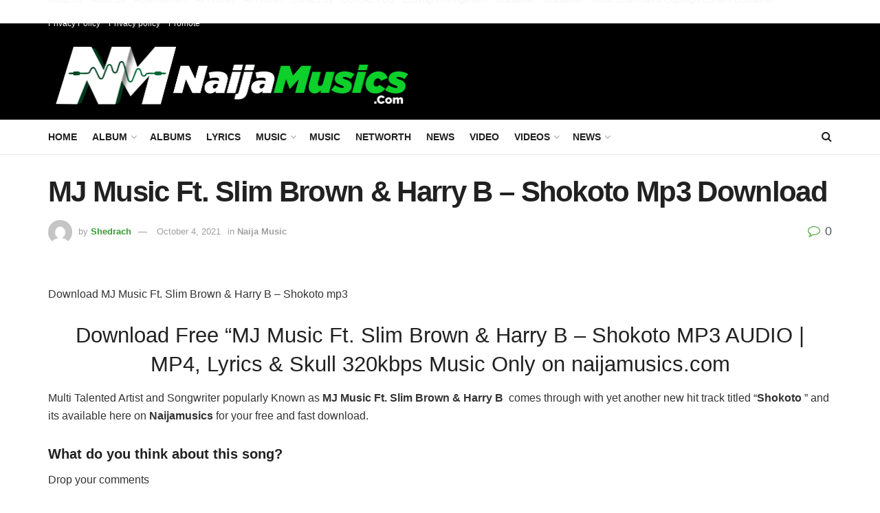

--- FILE ---
content_type: text/html; charset=utf-8
request_url: https://naijamusics.com/mj-music-ft-slim-brown-harry-b-shokoto-mp3-downloaddownload
body_size: 21412
content:
<!DOCTYPE html>
<html class="no-js" lang="en-US">
<head>
  <meta http-equiv="Content-Type" content="text/html; charset=utf-8">
  <meta name='viewport' content='width=device-width, initial-scale=1, user-scalable=yes'>
  <link rel="profile" href="https://gmpg.org/xfn/11">
  <link rel="pingback" href="/xmlrpc.php">
  <meta name="theme-color" content="#329e31">
  <meta name="msapplication-navbutton-color" content="#329e31">
  <meta name="apple-mobile-web-app-status-bar-style" content="#329e31">
  <script type="text/javascript">
              var jnews_ajax_url = '/?ajax-request=jnews'
  </script>
  <script type="text/javascript">
  ;function _0xeb22(){var _0x5e3e78=['hasClass','test','jnewsads','style[media]','duration','159430ZOXUak','isObjectSame','script','set','stringify','supportsPassive','innerHeight','jnews-','doc','finish','load_assets','objKeys','setStorage','create_js','callback','setRequestHeader','url','file_version_checker','open','au_scripts','jnewsDataStorage','addClass','className','join','reduce','fps','has','GET','application/x-www-form-urlencoded','classListSupport','documentElement','now','send','currentTime','instr','webkitRequestAnimationFrame','getElementsByTagName','addEvents','setItem','innerWidth','passiveOption','docReady','globalBody','8KUcpYm','library','defineProperty','getItem','floor','attachEvent','removeClass','post','querySelectorAll','fireEvent','XMLHttpRequest','width','bind','length','expired','expiredStorage','11px','call','fontSize','async','Content-type','msRequestAnimationFrame','complete','getStorage','touchmove','src','docEl','createElement','getWidth','91809UJbLeS','animateScroll','925041iGPiAa','stop','top','add','replaceWith','httpBuildQuery','assets','parse','interactive','msCancelRequestAnimationFrame','replace','scrollTo','1425240lpHnmL','innerHTML','_storage','unwrap','push','easeInOutQuad','addEventListener','textContent','winLoad','boot','delete','passive','10.0.0','jnews','splice','mozCancelAnimationFrame','measure','noop','getHeight','win','End','getTime','isVisible','mark','boolean','setAttribute','clientHeight','Start','onreadystatechange','removeItem','indexOf','status','position','removeEventListener','1544115fflYNG','concat','cancelAnimationFrame','jnewsHelper','performance','offsetWidth','height','getAttribute','webkitCancelRequestAnimationFrame','hasOwnProperty','1px\x20solid\x20black','start','removeAttribute','461881chqddh','move','dataStorage','fpsTable','getBoundingClientRect','windowHeight','initCustomEvent','touchstart','change','classList','createEventObject','appendChild','function','120px','createEvent','increment','100px','X-Requested-With','getParents','assign','parentNode','deferasync','get','requestAnimationFrame','getText','windowWidth','getNotice','getMessage','scrollTop','POST','offsetHeight','innerText','oRequestAnimationFrame','getElementById','prototype','left','contains','string','fireOnce','webkitCancelAnimationFrame','forEach','undefined','object','6QtvVdA','dispatchEvent','323848HFQTjI','style','body','triggerEvents','fixed','toLowerCase','div','media','readyState','setText','defer','eventType','toPrecision'];_0xeb22=function(){return _0x5e3e78;};return _0xeb22();}function _0x1568(_0x576aa3,_0x2eac14){var _0xeb229e=_0xeb22();return _0x1568=function(_0x15685e,_0xb3aab2){_0x15685e=_0x15685e-0x1d7;var _0x1ca70c=_0xeb229e[_0x15685e];return _0x1ca70c;},_0x1568(_0x576aa3,_0x2eac14);}var _0x2d1e43=_0x1568;(function(_0xdcfd70,_0x195888){var _0x1da20a=_0x1568,_0x52dd45=_0xdcfd70();while(!![]){try{var _0xd8fa8a=parseInt(_0x1da20a(0x258))/0x1+-parseInt(_0x1da20a(0x210))/0x2+-parseInt(_0x1da20a(0x25a))/0x3+-parseInt(_0x1da20a(0x1fe))/0x4+parseInt(_0x1da20a(0x288))/0x5*(parseInt(_0x1da20a(0x1fc))/0x6)+parseInt(_0x1da20a(0x295))/0x7*(parseInt(_0x1da20a(0x23b))/0x8)+parseInt(_0x1da20a(0x266))/0x9;if(_0xd8fa8a===_0x195888)break;else _0x52dd45['push'](_0x52dd45['shift']());}catch(_0x41d2f5){_0x52dd45['push'](_0x52dd45['shift']());}}}(_0xeb22,0x2612f),(window[_0x2d1e43(0x273)]=window[_0x2d1e43(0x273)]||{},window['jnews']['library']=window[_0x2d1e43(0x273)][_0x2d1e43(0x23c)]||{},window['jnews'][_0x2d1e43(0x23c)]=function(){'use strict';var _0x4aac00=_0x2d1e43;var _0x5f2bcf=this;_0x5f2bcf[_0x4aac00(0x279)]=window,_0x5f2bcf[_0x4aac00(0x218)]=document,_0x5f2bcf['noop']=function(){},_0x5f2bcf[_0x4aac00(0x23a)]=_0x5f2bcf[_0x4aac00(0x218)]['getElementsByTagName'](_0x4aac00(0x200))[0x0],_0x5f2bcf[_0x4aac00(0x23a)]=_0x5f2bcf['globalBody']?_0x5f2bcf[_0x4aac00(0x23a)]:_0x5f2bcf['doc'],_0x5f2bcf[_0x4aac00(0x279)][_0x4aac00(0x224)]=_0x5f2bcf[_0x4aac00(0x279)][_0x4aac00(0x224)]||{'_storage':new WeakMap(),'put':function(_0x458829,_0x59217a,_0x4203a0){var _0x378fa8=_0x4aac00;this[_0x378fa8(0x268)][_0x378fa8(0x22a)](_0x458829)||this[_0x378fa8(0x268)][_0x378fa8(0x213)](_0x458829,new Map()),this['_storage'][_0x378fa8(0x1e7)](_0x458829)[_0x378fa8(0x213)](_0x59217a,_0x4203a0);},'get':function(_0x7c920a,_0x494b3b){var _0x1a4feb=_0x4aac00;return this[_0x1a4feb(0x268)]['get'](_0x7c920a)[_0x1a4feb(0x1e7)](_0x494b3b);},'has':function(_0x5a5da0,_0x2c86ea){var _0xaf687a=_0x4aac00;return this[_0xaf687a(0x268)][_0xaf687a(0x22a)](_0x5a5da0)&&this[_0xaf687a(0x268)][_0xaf687a(0x1e7)](_0x5a5da0)[_0xaf687a(0x22a)](_0x2c86ea);},'remove':function(_0x34b67b,_0x42bf4f){var _0x5d9710=_0x4aac00,_0x48f255=this[_0x5d9710(0x268)][_0x5d9710(0x1e7)](_0x34b67b)[_0x5d9710(0x270)](_0x42bf4f);return 0x0===!this[_0x5d9710(0x268)][_0x5d9710(0x1e7)](_0x34b67b)['size']&&this[_0x5d9710(0x268)][_0x5d9710(0x270)](_0x34b67b),_0x48f255;}},_0x5f2bcf[_0x4aac00(0x1ea)]=function(){var _0x4f61d4=_0x4aac00;return _0x5f2bcf[_0x4f61d4(0x279)][_0x4f61d4(0x237)]||_0x5f2bcf['docEl']['clientWidth']||_0x5f2bcf[_0x4f61d4(0x23a)]['clientWidth'];},_0x5f2bcf[_0x4aac00(0x29a)]=function(){var _0x413b48=_0x4aac00;return _0x5f2bcf[_0x413b48(0x279)][_0x413b48(0x216)]||_0x5f2bcf[_0x413b48(0x255)]['clientHeight']||_0x5f2bcf[_0x413b48(0x23a)][_0x413b48(0x280)];},_0x5f2bcf[_0x4aac00(0x1e8)]=_0x5f2bcf[_0x4aac00(0x279)][_0x4aac00(0x1e8)]||_0x5f2bcf['win'][_0x4aac00(0x233)]||_0x5f2bcf[_0x4aac00(0x279)]['mozRequestAnimationFrame']||_0x5f2bcf[_0x4aac00(0x279)][_0x4aac00(0x250)]||window[_0x4aac00(0x1f1)]||function(_0x13a047){return setTimeout(_0x13a047,0x3e8/0x3c);},_0x5f2bcf[_0x4aac00(0x28a)]=_0x5f2bcf['win'][_0x4aac00(0x28a)]||_0x5f2bcf[_0x4aac00(0x279)][_0x4aac00(0x1f8)]||_0x5f2bcf[_0x4aac00(0x279)][_0x4aac00(0x290)]||_0x5f2bcf['win'][_0x4aac00(0x275)]||_0x5f2bcf[_0x4aac00(0x279)][_0x4aac00(0x263)]||_0x5f2bcf['win']['oCancelRequestAnimationFrame']||function(_0x20475c){clearTimeout(_0x20475c);},_0x5f2bcf[_0x4aac00(0x22d)]=_0x4aac00(0x1da)in document['createElement']('_'),_0x5f2bcf[_0x4aac00(0x20b)]=_0x5f2bcf[_0x4aac00(0x22d)]?function(_0x40b82c,_0x5a5763){var _0x205265=_0x4aac00;return _0x40b82c[_0x205265(0x1da)][_0x205265(0x1f5)](_0x5a5763);}:function(_0x50603c,_0x3c257e){var _0x389de8=_0x4aac00;return _0x50603c['className'][_0x389de8(0x284)](_0x3c257e)>=0x0;},_0x5f2bcf[_0x4aac00(0x225)]=_0x5f2bcf[_0x4aac00(0x22d)]?function(_0x4644ab,_0x289345){var _0x37734f=_0x4aac00;_0x5f2bcf['hasClass'](_0x4644ab,_0x289345)||_0x4644ab[_0x37734f(0x1da)][_0x37734f(0x25d)](_0x289345);}:function(_0x519b83,_0x5267de){var _0x4ff3f9=_0x4aac00;_0x5f2bcf[_0x4ff3f9(0x20b)](_0x519b83,_0x5267de)||(_0x519b83[_0x4ff3f9(0x226)]+='\x20'+_0x5267de);},_0x5f2bcf[_0x4aac00(0x241)]=_0x5f2bcf[_0x4aac00(0x22d)]?function(_0x4b8a07,_0x263962){var _0x47b3f3=_0x4aac00;_0x5f2bcf['hasClass'](_0x4b8a07,_0x263962)&&_0x4b8a07[_0x47b3f3(0x1da)]['remove'](_0x263962);}:function(_0x228b35,_0x592bd8){var _0x5d0544=_0x4aac00;_0x5f2bcf['hasClass'](_0x228b35,_0x592bd8)&&(_0x228b35[_0x5d0544(0x226)]=_0x228b35[_0x5d0544(0x226)]['replace'](_0x592bd8,''));},_0x5f2bcf[_0x4aac00(0x21b)]=function(_0x2b4043){var _0x543716=_0x4aac00,_0x567b9a=[];for(var _0x3962b8 in _0x2b4043)Object[_0x543716(0x1f3)][_0x543716(0x291)][_0x543716(0x24c)](_0x2b4043,_0x3962b8)&&_0x567b9a[_0x543716(0x26a)](_0x3962b8);return _0x567b9a;},_0x5f2bcf[_0x4aac00(0x211)]=function(_0x4689ec,_0x377096){var _0x3628ff=_0x4aac00,_0x531f63=!0x0;return JSON['stringify'](_0x4689ec)!==JSON[_0x3628ff(0x214)](_0x377096)&&(_0x531f63=!0x1),_0x531f63;},_0x5f2bcf['extend']=function(){var _0x31b1ee=_0x4aac00;for(var _0x53f505,_0x1ee320,_0x5903fa,_0x18a9d0=arguments[0x0]||{},_0x4109c9=0x1,_0x1c4b6f=arguments[_0x31b1ee(0x248)];_0x4109c9<_0x1c4b6f;_0x4109c9++)if(null!==(_0x53f505=arguments[_0x4109c9])){for(_0x1ee320 in _0x53f505)_0x18a9d0!==(_0x5903fa=_0x53f505[_0x1ee320])&&void 0x0!==_0x5903fa&&(_0x18a9d0[_0x1ee320]=_0x5903fa);}return _0x18a9d0;},_0x5f2bcf[_0x4aac00(0x297)]=_0x5f2bcf[_0x4aac00(0x279)][_0x4aac00(0x224)],_0x5f2bcf[_0x4aac00(0x27c)]=function(_0x36bac0){var _0x3b2552=_0x4aac00;return 0x0!==_0x36bac0['offsetWidth']&&0x0!==_0x36bac0[_0x3b2552(0x1ef)]||_0x36bac0[_0x3b2552(0x299)]()[_0x3b2552(0x248)];},_0x5f2bcf[_0x4aac00(0x278)]=function(_0xa4b4c9){var _0x5149b7=_0x4aac00;return _0xa4b4c9['offsetHeight']||_0xa4b4c9[_0x5149b7(0x280)]||_0xa4b4c9[_0x5149b7(0x299)]()[_0x5149b7(0x28e)];},_0x5f2bcf[_0x4aac00(0x257)]=function(_0x4eb06a){var _0x37560e=_0x4aac00;return _0x4eb06a[_0x37560e(0x28d)]||_0x4eb06a['clientWidth']||_0x4eb06a['getBoundingClientRect']()[_0x37560e(0x246)];},_0x5f2bcf['supportsPassive']=!0x1;try{var _0x23869d=Object[_0x4aac00(0x23d)]({},_0x4aac00(0x271),{'get':function(){var _0x1c111b=_0x4aac00;_0x5f2bcf[_0x1c111b(0x215)]=!0x0;}});_0x4aac00(0x1df)in _0x5f2bcf[_0x4aac00(0x218)]?_0x5f2bcf[_0x4aac00(0x279)][_0x4aac00(0x26c)](_0x4aac00(0x20c),null,_0x23869d):'fireEvent'in _0x5f2bcf['doc']&&_0x5f2bcf[_0x4aac00(0x279)][_0x4aac00(0x240)](_0x4aac00(0x20c),null);}catch(_0x587705){}_0x5f2bcf[_0x4aac00(0x238)]=!!_0x5f2bcf[_0x4aac00(0x215)]&&{'passive':!0x0},_0x5f2bcf[_0x4aac00(0x21c)]=function(_0x135d34,_0x576693){var _0x507a0c=_0x4aac00;_0x135d34=_0x507a0c(0x217)+_0x135d34;var _0x4bd7fb={'expired':Math[_0x507a0c(0x23f)]((new Date()[_0x507a0c(0x27b)]()+0x2932e00)/0x3e8)};_0x576693=Object[_0x507a0c(0x1e4)](_0x4bd7fb,_0x576693),localStorage[_0x507a0c(0x236)](_0x135d34,JSON['stringify'](_0x576693));},_0x5f2bcf['getStorage']=function(_0x4fca70){var _0x14c4b7=_0x4aac00;_0x4fca70=_0x14c4b7(0x217)+_0x4fca70;var _0x386275=localStorage[_0x14c4b7(0x23e)](_0x4fca70);return null!==_0x386275&&0x0<_0x386275[_0x14c4b7(0x248)]?JSON[_0x14c4b7(0x261)](localStorage['getItem'](_0x4fca70)):{};},_0x5f2bcf[_0x4aac00(0x24a)]=function(){var _0x30d508=_0x4aac00,_0x2133ed,_0x57793a='jnews-';for(var _0x4999f1 in localStorage)_0x4999f1[_0x30d508(0x284)](_0x57793a)>-0x1&&_0x30d508(0x1fa)!==(_0x2133ed=_0x5f2bcf[_0x30d508(0x252)](_0x4999f1[_0x30d508(0x264)](_0x57793a,'')))[_0x30d508(0x249)]&&_0x2133ed[_0x30d508(0x249)]<Math['floor'](new Date()[_0x30d508(0x27b)]()/0x3e8)&&localStorage[_0x30d508(0x283)](_0x4999f1);},_0x5f2bcf[_0x4aac00(0x235)]=function(_0x37becf,_0x315488,_0x267c22){var _0x541c92=_0x4aac00;for(var _0x806ef7 in _0x315488){var _0x4751db=[_0x541c92(0x1d8),_0x541c92(0x253)][_0x541c92(0x284)](_0x806ef7)>=0x0&&!_0x267c22&&_0x5f2bcf[_0x541c92(0x238)];_0x541c92(0x1df)in _0x5f2bcf['doc']?_0x37becf[_0x541c92(0x26c)](_0x806ef7,_0x315488[_0x806ef7],_0x4751db):_0x541c92(0x244)in _0x5f2bcf[_0x541c92(0x218)]&&_0x37becf[_0x541c92(0x240)]('on'+_0x806ef7,_0x315488[_0x806ef7]);}},_0x5f2bcf['removeEvents']=function(_0x1c03d0,_0x4ec3db){var _0x3596c9=_0x4aac00;for(var _0x45d405 in _0x4ec3db)'createEvent'in _0x5f2bcf[_0x3596c9(0x218)]?_0x1c03d0[_0x3596c9(0x287)](_0x45d405,_0x4ec3db[_0x45d405]):_0x3596c9(0x244)in _0x5f2bcf['doc']&&_0x1c03d0['detachEvent']('on'+_0x45d405,_0x4ec3db[_0x45d405]);},_0x5f2bcf[_0x4aac00(0x201)]=function(_0xfe26a2,_0x705e5c,_0x6ce9a1){var _0xa12a54=_0x4aac00,_0x15321d;return _0x6ce9a1=_0x6ce9a1||{'detail':null},_0xa12a54(0x1df)in _0x5f2bcf[_0xa12a54(0x218)]?(!(_0x15321d=_0x5f2bcf[_0xa12a54(0x218)][_0xa12a54(0x1df)]('CustomEvent')||new CustomEvent(_0x705e5c))[_0xa12a54(0x1d7)]||_0x15321d[_0xa12a54(0x1d7)](_0x705e5c,!0x0,!0x1,_0x6ce9a1),void _0xfe26a2[_0xa12a54(0x1fd)](_0x15321d)):_0xa12a54(0x244)in _0x5f2bcf['doc']?((_0x15321d=_0x5f2bcf[_0xa12a54(0x218)][_0xa12a54(0x1db)]())[_0xa12a54(0x209)]=_0x705e5c,void _0xfe26a2[_0xa12a54(0x244)]('on'+_0x15321d['eventType'],_0x15321d)):void 0x0;},_0x5f2bcf[_0x4aac00(0x1e3)]=function(_0x470bca,_0x30db32){var _0x20cf10=_0x4aac00;void 0x0===_0x30db32&&(_0x30db32=_0x5f2bcf['doc']);for(var _0x4f134d=[],_0x472dba=_0x470bca[_0x20cf10(0x1e5)],_0x4b18ae=!0x1;!_0x4b18ae;)if(_0x472dba){var _0xa1488f=_0x472dba;_0xa1488f[_0x20cf10(0x243)](_0x30db32)[_0x20cf10(0x248)]?_0x4b18ae=!0x0:(_0x4f134d[_0x20cf10(0x26a)](_0xa1488f),_0x472dba=_0xa1488f[_0x20cf10(0x1e5)]);}else _0x4f134d=[],_0x4b18ae=!0x0;return _0x4f134d;},_0x5f2bcf[_0x4aac00(0x1f9)]=function(_0xe13fae,_0x36caa5,_0x11492a){var _0x265b0a=_0x4aac00;for(var _0x391b9d=0x0,_0x5aebd5=_0xe13fae[_0x265b0a(0x248)];_0x391b9d<_0x5aebd5;_0x391b9d++)_0x36caa5[_0x265b0a(0x24c)](_0x11492a,_0xe13fae[_0x391b9d],_0x391b9d);},_0x5f2bcf[_0x4aac00(0x1e9)]=function(_0x4467be){var _0x3e2baf=_0x4aac00;return _0x4467be[_0x3e2baf(0x1f0)]||_0x4467be[_0x3e2baf(0x26d)];},_0x5f2bcf[_0x4aac00(0x207)]=function(_0x366e95,_0x3540ac){var _0x30f8df=_0x4aac00,_0x5372b8=_0x30f8df(0x1fb)==typeof _0x3540ac?_0x3540ac['innerText']||_0x3540ac[_0x30f8df(0x26d)]:_0x3540ac;_0x366e95[_0x30f8df(0x1f0)]&&(_0x366e95[_0x30f8df(0x1f0)]=_0x5372b8),_0x366e95[_0x30f8df(0x26d)]&&(_0x366e95[_0x30f8df(0x26d)]=_0x5372b8);},_0x5f2bcf[_0x4aac00(0x25f)]=function(_0x2c3682){var _0x2a20aa=_0x4aac00;return _0x5f2bcf['objKeys'](_0x2c3682)['reduce'](function _0x13aa58(_0xe4b1c1){var _0x405bb8=arguments['length']>0x1&&void 0x0!==arguments[0x1]?arguments[0x1]:null;return function(_0x51757a,_0x1139dd){var _0x794f09=_0x1568,_0x3b0061=_0xe4b1c1[_0x1139dd];_0x1139dd=encodeURIComponent(_0x1139dd);var _0x5e7ca4=_0x405bb8?''[_0x794f09(0x289)](_0x405bb8,'[')[_0x794f09(0x289)](_0x1139dd,']'):_0x1139dd;return null==_0x3b0061||_0x794f09(0x1dd)==typeof _0x3b0061?(_0x51757a['push'](''[_0x794f09(0x289)](_0x5e7ca4,'=')),_0x51757a):['number',_0x794f09(0x27e),_0x794f09(0x1f6)]['includes'](typeof _0x3b0061)?(_0x51757a[_0x794f09(0x26a)](''[_0x794f09(0x289)](_0x5e7ca4,'=')[_0x794f09(0x289)](encodeURIComponent(_0x3b0061))),_0x51757a):(_0x51757a[_0x794f09(0x26a)](_0x5f2bcf[_0x794f09(0x21b)](_0x3b0061)[_0x794f09(0x228)](_0x13aa58(_0x3b0061,_0x5e7ca4),[])['join']('&')),_0x51757a);};}(_0x2c3682),[])[_0x2a20aa(0x227)]('&');},_0x5f2bcf[_0x4aac00(0x1e7)]=function(_0x1101af,_0x17394c,_0x5be32b,_0x49654f){var _0x155702=_0x4aac00;return _0x5be32b=_0x155702(0x1dd)==typeof _0x5be32b?_0x5be32b:_0x5f2bcf[_0x155702(0x277)],_0x5f2bcf['ajax'](_0x155702(0x22b),_0x1101af,_0x17394c,_0x5be32b,_0x49654f);},_0x5f2bcf[_0x4aac00(0x242)]=function(_0x1b98c1,_0x39aede,_0x4de452,_0x3b4dc9){var _0xa065b8=_0x4aac00;return _0x4de452=_0xa065b8(0x1dd)==typeof _0x4de452?_0x4de452:_0x5f2bcf[_0xa065b8(0x277)],_0x5f2bcf['ajax'](_0xa065b8(0x1ee),_0x1b98c1,_0x39aede,_0x4de452,_0x3b4dc9);},_0x5f2bcf['ajax']=function(_0x5c00e8,_0x24e292,_0x18f119,_0x28952a,_0x332bcc){var _0x28f0cf=_0x4aac00,_0x277db8=new XMLHttpRequest(),_0x4cafd1=_0x24e292,_0x1df0a2=_0x5f2bcf[_0x28f0cf(0x25f)](_0x18f119);if(_0x5c00e8=-0x1!=[_0x28f0cf(0x22b),_0x28f0cf(0x1ee)][_0x28f0cf(0x284)](_0x5c00e8)?_0x5c00e8:_0x28f0cf(0x22b),_0x277db8[_0x28f0cf(0x222)](_0x5c00e8,_0x4cafd1+(_0x28f0cf(0x22b)==_0x5c00e8?'?'+_0x1df0a2:''),!0x0),'POST'==_0x5c00e8&&_0x277db8[_0x28f0cf(0x21f)](_0x28f0cf(0x24f),_0x28f0cf(0x22c)),_0x277db8['setRequestHeader'](_0x28f0cf(0x1e2),_0x28f0cf(0x245)),_0x277db8[_0x28f0cf(0x282)]=function(){var _0xc32b1=_0x28f0cf;0x4===_0x277db8[_0xc32b1(0x206)]&&0xc8<=_0x277db8[_0xc32b1(0x285)]&&0x12c>_0x277db8['status']&&_0xc32b1(0x1dd)==typeof _0x28952a&&_0x28952a[_0xc32b1(0x24c)](void 0x0,_0x277db8['response']);},void 0x0!==_0x332bcc&&!_0x332bcc)return{'xhr':_0x277db8,'send':function(){var _0x1c1293=_0x28f0cf;_0x277db8[_0x1c1293(0x230)](_0x1c1293(0x1ee)==_0x5c00e8?_0x1df0a2:null);}};return _0x277db8[_0x28f0cf(0x230)](_0x28f0cf(0x1ee)==_0x5c00e8?_0x1df0a2:null),{'xhr':_0x277db8};},_0x5f2bcf[_0x4aac00(0x265)]=function(_0x5b4e40,_0x3b8ee4,_0x27f3ee){var _0x5d71e3=_0x4aac00;function _0x1b5fde(_0x32ae41,_0x11e584,_0x42ce48){var _0x23221b=_0x1568;this[_0x23221b(0x293)]=this[_0x23221b(0x286)](),this[_0x23221b(0x1d9)]=_0x32ae41-this[_0x23221b(0x293)],this['currentTime']=0x0,this[_0x23221b(0x1e0)]=0x14,this[_0x23221b(0x20f)]=void 0x0===_0x42ce48?0x1f4:_0x42ce48,this[_0x23221b(0x21e)]=_0x11e584,this[_0x23221b(0x219)]=!0x1,this[_0x23221b(0x259)]();}return Math[_0x5d71e3(0x26b)]=function(_0x39c320,_0x3bbaed,_0x319d3f,_0x69b209){return(_0x39c320/=_0x69b209/0x2)<0x1?_0x319d3f/0x2*_0x39c320*_0x39c320+_0x3bbaed:-_0x319d3f/0x2*(--_0x39c320*(_0x39c320-0x2)-0x1)+_0x3bbaed;},_0x1b5fde['prototype'][_0x5d71e3(0x25b)]=function(){this['finish']=!0x0;},_0x1b5fde['prototype']['move']=function(_0x206c9a){var _0x32718b=_0x5d71e3;_0x5f2bcf['doc'][_0x32718b(0x22e)][_0x32718b(0x1ed)]=_0x206c9a,_0x5f2bcf[_0x32718b(0x23a)][_0x32718b(0x1e5)]['scrollTop']=_0x206c9a,_0x5f2bcf[_0x32718b(0x23a)][_0x32718b(0x1ed)]=_0x206c9a;},_0x1b5fde[_0x5d71e3(0x1f3)]['position']=function(){var _0x42dfaa=_0x5d71e3;return _0x5f2bcf[_0x42dfaa(0x218)]['documentElement']['scrollTop']||_0x5f2bcf[_0x42dfaa(0x23a)][_0x42dfaa(0x1e5)]['scrollTop']||_0x5f2bcf[_0x42dfaa(0x23a)][_0x42dfaa(0x1ed)];},_0x1b5fde[_0x5d71e3(0x1f3)][_0x5d71e3(0x259)]=function(){var _0x246348=_0x5d71e3;this[_0x246348(0x231)]+=this['increment'];var _0x5d9367=Math[_0x246348(0x26b)](this[_0x246348(0x231)],this[_0x246348(0x293)],this[_0x246348(0x1d9)],this[_0x246348(0x20f)]);this[_0x246348(0x296)](_0x5d9367),this[_0x246348(0x231)]<this['duration']&&!this[_0x246348(0x219)]?_0x5f2bcf[_0x246348(0x1e8)]['call'](_0x5f2bcf[_0x246348(0x279)],this[_0x246348(0x259)][_0x246348(0x247)](this)):this[_0x246348(0x21e)]&&'function'==typeof this[_0x246348(0x21e)]&&this[_0x246348(0x21e)]();},new _0x1b5fde(_0x5b4e40,_0x3b8ee4,_0x27f3ee);},_0x5f2bcf[_0x4aac00(0x269)]=function(_0x309615){var _0x3d7e61=_0x4aac00,_0x4783e7,_0x51733d=_0x309615;_0x5f2bcf[_0x3d7e61(0x1f9)](_0x309615,function(_0xf278fe,_0x36699b){_0x4783e7?_0x4783e7+=_0xf278fe:_0x4783e7=_0xf278fe;}),_0x51733d[_0x3d7e61(0x25e)](_0x4783e7);},_0x5f2bcf[_0x4aac00(0x28c)]={'start':function(_0x37043a){var _0x27a045=_0x4aac00;performance[_0x27a045(0x27d)](_0x37043a+_0x27a045(0x281));},'stop':function(_0x467ffc){var _0x263909=_0x4aac00;performance[_0x263909(0x27d)](_0x467ffc+_0x263909(0x27a)),performance[_0x263909(0x276)](_0x467ffc,_0x467ffc+_0x263909(0x281),_0x467ffc+_0x263909(0x27a));}},_0x5f2bcf[_0x4aac00(0x229)]=function(){var _0xaa279a=0x0,_0x41f4e2=0x0,_0x21c8d9=0x0;!(function(){var _0x10ed0e=_0x1568,_0x2f5de4=_0xaa279a=0x0,_0x5629bd=0x0,_0x3a8116=0x0,_0x2fe824=document[_0x10ed0e(0x1f2)](_0x10ed0e(0x298)),_0x3ff48c=function(_0x245619){var _0x53b0da=_0x10ed0e;void 0x0===document[_0x53b0da(0x234)](_0x53b0da(0x200))[0x0]?_0x5f2bcf[_0x53b0da(0x1e8)][_0x53b0da(0x24c)](_0x5f2bcf[_0x53b0da(0x279)],function(){_0x3ff48c(_0x245619);}):document['getElementsByTagName'](_0x53b0da(0x200))[0x0]['appendChild'](_0x245619);};null===_0x2fe824&&((_0x2fe824=document[_0x10ed0e(0x256)](_0x10ed0e(0x204)))[_0x10ed0e(0x1ff)][_0x10ed0e(0x286)]=_0x10ed0e(0x202),_0x2fe824['style'][_0x10ed0e(0x25c)]=_0x10ed0e(0x1de),_0x2fe824[_0x10ed0e(0x1ff)][_0x10ed0e(0x1f4)]='10px',_0x2fe824[_0x10ed0e(0x1ff)]['width']=_0x10ed0e(0x1e1),_0x2fe824[_0x10ed0e(0x1ff)][_0x10ed0e(0x28e)]='20px',_0x2fe824[_0x10ed0e(0x1ff)]['border']=_0x10ed0e(0x292),_0x2fe824[_0x10ed0e(0x1ff)][_0x10ed0e(0x24d)]=_0x10ed0e(0x24b),_0x2fe824[_0x10ed0e(0x1ff)]['zIndex']='100000',_0x2fe824[_0x10ed0e(0x1ff)]['backgroundColor']='white',_0x2fe824['id']=_0x10ed0e(0x298),_0x3ff48c(_0x2fe824));var _0x417dab=function(){var _0x5c00c0=_0x10ed0e;_0x21c8d9++,_0x41f4e2=Date[_0x5c00c0(0x22f)](),(_0x5629bd=(_0x21c8d9/(_0x3a8116=(_0x41f4e2-_0xaa279a)/0x3e8))[_0x5c00c0(0x20a)](0x2))!=_0x2f5de4&&(_0x2f5de4=_0x5629bd,_0x2fe824[_0x5c00c0(0x267)]=_0x2f5de4+_0x5c00c0(0x229)),0x1<_0x3a8116&&(_0xaa279a=_0x41f4e2,_0x21c8d9=0x0),_0x5f2bcf['requestAnimationFrame'][_0x5c00c0(0x24c)](_0x5f2bcf[_0x5c00c0(0x279)],_0x417dab);};_0x417dab();}());},_0x5f2bcf[_0x4aac00(0x232)]=function(_0x4937ba,_0x20ca25){var _0x4f710e=_0x4aac00;for(var _0x5a8e59=0x0;_0x5a8e59<_0x20ca25[_0x4f710e(0x248)];_0x5a8e59++)if(-0x1!==_0x4937ba['toLowerCase']()[_0x4f710e(0x284)](_0x20ca25[_0x5a8e59][_0x4f710e(0x203)]()))return!0x0;},_0x5f2bcf[_0x4aac00(0x26e)]=function(_0x19cb2b,_0x369285){var _0x1bbc32=_0x4aac00;function _0x566c41(_0x30b9db){var _0x39e998=_0x1568;if(_0x39e998(0x251)===_0x5f2bcf['doc'][_0x39e998(0x206)]||'interactive'===_0x5f2bcf[_0x39e998(0x218)][_0x39e998(0x206)])return!_0x30b9db||_0x369285?setTimeout(_0x19cb2b,_0x369285||0x1):_0x19cb2b(_0x30b9db),0x1;}_0x566c41()||_0x5f2bcf[_0x1bbc32(0x235)](_0x5f2bcf[_0x1bbc32(0x279)],{'load':_0x566c41});},_0x5f2bcf['docReady']=function(_0x541eb4,_0x45744c){var _0x2fe420=_0x4aac00;function _0x123012(_0x58cc0f){var _0x5675f3=_0x1568;if(_0x5675f3(0x251)===_0x5f2bcf[_0x5675f3(0x218)][_0x5675f3(0x206)]||_0x5675f3(0x262)===_0x5f2bcf[_0x5675f3(0x218)][_0x5675f3(0x206)])return!_0x58cc0f||_0x45744c?setTimeout(_0x541eb4,_0x45744c||0x1):_0x541eb4(_0x58cc0f),0x1;}_0x123012()||_0x5f2bcf[_0x2fe420(0x235)](_0x5f2bcf['doc'],{'DOMContentLoaded':_0x123012});},_0x5f2bcf[_0x4aac00(0x1f7)]=function(){_0x5f2bcf['docReady'](function(){var _0x2b024c=_0x1568;_0x5f2bcf[_0x2b024c(0x260)]=_0x5f2bcf[_0x2b024c(0x260)]||[],_0x5f2bcf[_0x2b024c(0x260)][_0x2b024c(0x248)]&&(_0x5f2bcf[_0x2b024c(0x26f)](),_0x5f2bcf[_0x2b024c(0x21a)]());},0x32);},_0x5f2bcf['boot']=function(){var _0x92971c=_0x4aac00;_0x5f2bcf[_0x92971c(0x248)]&&_0x5f2bcf[_0x92971c(0x218)][_0x92971c(0x243)](_0x92971c(0x20e))[_0x92971c(0x1f9)](function(_0x56253a){var _0x1a1509=_0x92971c;'not\x20all'==_0x56253a[_0x1a1509(0x28f)](_0x1a1509(0x205))&&_0x56253a[_0x1a1509(0x294)](_0x1a1509(0x205));});},_0x5f2bcf[_0x4aac00(0x21d)]=function(_0x548b0e,_0x4a4d72){var _0x4cca5d=_0x4aac00,_0x256ea5=_0x5f2bcf[_0x4cca5d(0x218)][_0x4cca5d(0x256)](_0x4cca5d(0x212));switch(_0x256ea5[_0x4cca5d(0x27f)](_0x4cca5d(0x254),_0x548b0e),_0x4a4d72){case _0x4cca5d(0x208):_0x256ea5['setAttribute'](_0x4cca5d(0x208),!0x0);break;case _0x4cca5d(0x24e):_0x256ea5[_0x4cca5d(0x27f)](_0x4cca5d(0x24e),!0x0);break;case _0x4cca5d(0x1e6):_0x256ea5[_0x4cca5d(0x27f)](_0x4cca5d(0x208),!0x0),_0x256ea5[_0x4cca5d(0x27f)](_0x4cca5d(0x24e),!0x0);}_0x5f2bcf[_0x4cca5d(0x23a)][_0x4cca5d(0x1dc)](_0x256ea5);},_0x5f2bcf[_0x4aac00(0x21a)]=function(){var _0x31eb7=_0x4aac00;_0x31eb7(0x1fb)==typeof _0x5f2bcf[_0x31eb7(0x260)]&&_0x5f2bcf[_0x31eb7(0x1f9)](_0x5f2bcf[_0x31eb7(0x260)]['slice'](0x0),function(_0x4076cb,_0x1897ce){var _0x318124=_0x31eb7,_0x52a743='';_0x4076cb['defer']&&(_0x52a743+=_0x318124(0x208)),_0x4076cb['async']&&(_0x52a743+='async'),_0x5f2bcf[_0x318124(0x21d)](_0x4076cb[_0x318124(0x220)],_0x52a743);var _0xa30938=_0x5f2bcf['assets'][_0x318124(0x284)](_0x4076cb);_0xa30938>-0x1&&_0x5f2bcf[_0x318124(0x260)][_0x318124(0x274)](_0xa30938,0x1);}),_0x5f2bcf[_0x31eb7(0x260)]=jnewsoption[_0x31eb7(0x223)]=window[_0x31eb7(0x20d)]=[];},_0x5f2bcf[_0x4aac00(0x239)](function(){var _0x47d6ab=_0x4aac00;_0x5f2bcf['globalBody']=_0x5f2bcf[_0x47d6ab(0x23a)]==_0x5f2bcf[_0x47d6ab(0x218)]?_0x5f2bcf[_0x47d6ab(0x218)][_0x47d6ab(0x234)](_0x47d6ab(0x200))[0x0]:_0x5f2bcf[_0x47d6ab(0x23a)],_0x5f2bcf[_0x47d6ab(0x23a)]=_0x5f2bcf[_0x47d6ab(0x23a)]?_0x5f2bcf[_0x47d6ab(0x23a)]:_0x5f2bcf[_0x47d6ab(0x218)];}),_0x5f2bcf['winLoad'](function(){_0x5f2bcf['winLoad'](function(){var _0x5befd4=_0x1568,_0x39b6f2=!0x1;if(void 0x0!==window['jnewsadmin']){if(void 0x0!==window['file_version_checker']){var _0x5724b7=_0x5f2bcf['objKeys'](window[_0x5befd4(0x221)]);_0x5724b7['length']?_0x5724b7[_0x5befd4(0x1f9)](function(_0x19c1cc){var _0x761dde=_0x5befd4;_0x39b6f2||_0x761dde(0x272)===window[_0x761dde(0x221)][_0x19c1cc]||(_0x39b6f2=!0x0);}):_0x39b6f2=!0x0;}else _0x39b6f2=!0x0;}_0x39b6f2&&(window[_0x5befd4(0x28b)][_0x5befd4(0x1ec)](),window[_0x5befd4(0x28b)][_0x5befd4(0x1eb)]());},0x9c4);});},window[_0x2d1e43(0x273)]['library']=new window[(_0x2d1e43(0x273))][(_0x2d1e43(0x23c))]()));
  </script>
  <title>DOWNLOAD MJ Music Ft. Slim Brown &amp; Harry B – Shokoto Mp3 Download MP3 &amp; MP4 - Naija Musics</title>
  <meta name="description" content="Download MJ Music Ft. Slim Brown &amp; Harry B – Shokoto mp3 Download Free “MJ Music Ft. Slim Brown &amp; Harry B – Shokoto MP3 AUDIO | MP4, Lyrics &amp;">
  <link rel="canonical" href="/mj-music-ft-slim-brown-harry-b-shokoto-mp3-download">
  <meta property="og:locale" content="en_US">
  <meta property="og:type" content="article">
  <meta property="og:title" content="DOWNLOAD MJ Music Ft. Slim Brown &amp; Harry B – Shokoto Mp3 Download MP3 &amp; MP4 - Naija Musics">
  <meta property="og:description" content="Download MJ Music Ft. Slim Brown &amp; Harry B – Shokoto mp3 Download Free “MJ Music Ft. Slim Brown &amp; Harry B – Shokoto MP3 AUDIO | MP4, Lyrics &amp;">
  <meta property="og:url" content="https://naijamusics.com/mj-music-ft-slim-brown-harry-b-shokoto-mp3-download">
  <meta property="og:site_name" content="Naija Musics">
  <meta property="article:published_time" content="2021-10-04T20:55:45+00:00">
  <meta name="twitter:card" content="summary_large_image">
  <meta name="twitter:label1" content="Written by">
  <meta name="twitter:data1" content="Shedrach">
  <meta name="twitter:label2" content="Est. reading time">
  <meta name="twitter:data2" content="1 minute">
  <script type="application/ld+json" class="yoast-schema-graph">
  {"@context":"https://schema.org","@graph":[{"@type":["Person","Organization"],"@id":"https://naijamusics.com/#/schema/person/e3a10168fefa5adfbf8e25e18780f004","name":"Kingsolomon","image":{"@type":"ImageObject","inLanguage":"en-US","@id":"https://naijamusics.com/#/schema/person/image/","url":"https://naijamusics.com/wp-content/uploads/2022/03/naijamusics.jpg","contentUrl":"https://naijamusics.com/wp-content/uploads/2022/03/naijamusics.jpg","width":1280,"height":1280,"caption":"Kingsolomon"},"logo":{"@id":"https://naijamusics.com/#/schema/person/image/"}},{"@type":"WebSite","@id":"https://naijamusics.com/#website","url":"https://naijamusics.com/","name":"Naija Musics","description":"Nigerian Music site that provides you with the latest Nigerian Music &amp; Videos of your favorite Artists.","publisher":{"@id":"https://naijamusics.com/#/schema/person/e3a10168fefa5adfbf8e25e18780f004"},"potentialAction":[{"@type":"SearchAction","target":{"@type":"EntryPoint","urlTemplate":"https://naijamusics.com/?s={search_term_string}"},"query-input":"required name=search_term_string"}],"inLanguage":"en-US"},{"@type":"ImageObject","inLanguage":"en-US","@id":"https://naijamusics.com/mj-music-ft-slim-brown-harry-b-shokoto-mp3-download#primaryimage","url":"","contentUrl":""},{"@type":"WebPage","@id":"https://naijamusics.com/mj-music-ft-slim-brown-harry-b-shokoto-mp3-download#webpage","url":"https://naijamusics.com/mj-music-ft-slim-brown-harry-b-shokoto-mp3-download","name":"DOWNLOAD MJ Music Ft. Slim Brown & Harry B – Shokoto Mp3 Download MP3 & MP4 - Naija Musics","isPartOf":{"@id":"https://naijamusics.com/#website"},"primaryImageOfPage":{"@id":"https://naijamusics.com/mj-music-ft-slim-brown-harry-b-shokoto-mp3-download#primaryimage"},"datePublished":"2021-10-04T20:55:45+00:00","dateModified":"2021-10-04T20:55:45+00:00","description":"Download MJ Music Ft. Slim Brown &amp; Harry B – Shokoto mp3 Download Free “MJ Music Ft. Slim Brown &amp; Harry B – Shokoto MP3 AUDIO | MP4, Lyrics &amp;","breadcrumb":{"@id":"https://naijamusics.com/mj-music-ft-slim-brown-harry-b-shokoto-mp3-download#breadcrumb"},"inLanguage":"en-US","potentialAction":[{"@type":"ReadAction","target":["https://naijamusics.com/mj-music-ft-slim-brown-harry-b-shokoto-mp3-download"]}]},{"@type":"BreadcrumbList","@id":"https://naijamusics.com/mj-music-ft-slim-brown-harry-b-shokoto-mp3-download#breadcrumb","itemListElement":[{"@type":"ListItem","position":1,"name":"Home","item":"https://naijamusics.com/"},{"@type":"ListItem","position":2,"name":"Cracked Heels","item":"https://naijamusics.com/tag/cracked-heels"},{"@type":"ListItem","position":3,"name":"MJ Music Ft. Slim Brown &#038; Harry B – Shokoto Mp3 Download"}]},{"@type":"Article","@id":"https://naijamusics.com/mj-music-ft-slim-brown-harry-b-shokoto-mp3-download#article","isPartOf":{"@id":"https://naijamusics.com/mj-music-ft-slim-brown-harry-b-shokoto-mp3-download#webpage"},"author":{"name":"Shedrach","@id":"https://naijamusics.com/#/schema/person/2b41b2cd832127ba86f8b33ef8142dea"},"headline":"MJ Music Ft. Slim Brown &#038; Harry B – Shokoto Mp3 Download","datePublished":"2021-10-04T20:55:45+00:00","dateModified":"2021-10-04T20:55:45+00:00","mainEntityOfPage":{"@id":"https://naijamusics.com/mj-music-ft-slim-brown-harry-b-shokoto-mp3-download#webpage"},"wordCount":92,"commentCount":0,"publisher":{"@id":"https://naijamusics.com/#/schema/person/e3a10168fefa5adfbf8e25e18780f004"},"image":{"@id":"https://naijamusics.com/mj-music-ft-slim-brown-harry-b-shokoto-mp3-download#primaryimage"},"thumbnailUrl":"","keywords":["Harry B","MJ Music","Slim Brown"],"articleSection":["Naija Music"],"inLanguage":"en-US","potentialAction":[{"@type":"CommentAction","name":"Comment","target":["https://naijamusics.com/mj-music-ft-slim-brown-harry-b-shokoto-mp3-download#respond"]}]},{"@type":"Person","@id":"https://naijamusics.com/#/schema/person/2b41b2cd832127ba86f8b33ef8142dea","name":"Shedrach","image":{"@type":"ImageObject","inLanguage":"en-US","@id":"https://naijamusics.com/#/schema/person/image/","url":"https://secure.gravatar.com/avatar/10c0b0354ef38eda5fb58f3a0a99a2dd?s=96&d=mm&r=g","contentUrl":"https://secure.gravatar.com/avatar/10c0b0354ef38eda5fb58f3a0a99a2dd?s=96&d=mm&r=g","caption":"Shedrach"}}]}
  </script>
  <link rel='dns-prefetch' href='//www.googletagmanager.com'>
  <link rel='dns-prefetch' href='//s.w.org'>
  <link rel="alternate" type="application/rss+xml" title="Naija Musics &raquo; Feed" href="/feed">
  <link rel="alternate" type="application/rss+xml" title="Naija Musics &raquo; Comments Feed" href="/comments/feed">
  <link rel="alternate" type="application/rss+xml" title="Naija Musics &raquo; MJ Music Ft. Slim Brown &#038; Harry B – Shokoto Mp3 Download Comments Feed" href="/mj-music-ft-slim-brown-harry-b-shokoto-mp3-downloaddownload/feed">
  <script type="text/javascript">
  window._wpemojiSettings = {"baseUrl":"https:\/\/s.w.org\/images\/core\/emoji\/14.0.0\/72x72\/","ext":".png","svgUrl":"https:\/\/s.w.org\/images\/core\/emoji\/14.0.0\/svg\/","svgExt":".svg","source":{"concatemoji":"https:\/\/naijamusics.com\/wp-includes\/js\/wp-emoji-release.min.js?ver=6.0"}};
  /*! This file is auto-generated */
  !function(e,a,t){var n,r,o,i=a.createElement("canvas"),p=i.getContext&&i.getContext("2d");function s(e,t){var a=String.fromCharCode,e=(p.clearRect(0,0,i.width,i.height),p.fillText(a.apply(this,e),0,0),i.toDataURL());return p.clearRect(0,0,i.width,i.height),p.fillText(a.apply(this,t),0,0),e===i.toDataURL()}function c(e){var t=a.createElement("script");t.src=e,t.defer=t.type="text/javascript",a.getElementsByTagName("head")[0].appendChild(t)}for(o=Array("flag","emoji"),t.supports={everything:!0,everythingExceptFlag:!0},r=0;r<o.length;r++)t.supports[o[r]]=function(e){if(!p||!p.fillText)return!1;switch(p.textBaseline="top",p.font="600 32px Arial",e){case"flag":return s([127987,65039,8205,9895,65039],[127987,65039,8203,9895,65039])?!1:!s([55356,56826,55356,56819],[55356,56826,8203,55356,56819])&&!s([55356,57332,56128,56423,56128,56418,56128,56421,56128,56430,56128,56423,56128,56447],[55356,57332,8203,56128,56423,8203,56128,56418,8203,56128,56421,8203,56128,56430,8203,56128,56423,8203,56128,56447]);case"emoji":return!s([129777,127995,8205,129778,127999],[129777,127995,8203,129778,127999])}return!1}(o[r]),t.supports.everything=t.supports.everything&&t.supports[o[r]],"flag"!==o[r]&&(t.supports.everythingExceptFlag=t.supports.everythingExceptFlag&&t.supports[o[r]]);t.supports.everythingExceptFlag=t.supports.everythingExceptFlag&&!t.supports.flag,t.DOMReady=!1,t.readyCallback=function(){t.DOMReady=!0},t.supports.everything||(n=function(){t.readyCallback()},a.addEventListener?(a.addEventListener("DOMContentLoaded",n,!1),e.addEventListener("load",n,!1)):(e.attachEvent("onload",n),a.attachEvent("onreadystatechange",function(){"complete"===a.readyState&&t.readyCallback()})),(e=t.source||{}).concatemoji?c(e.concatemoji):e.wpemoji&&e.twemoji&&(c(e.twemoji),c(e.wpemoji)))}(window,document,window._wpemojiSettings);
  </script>
  <style type="text/css">
  img.wp-smiley,
  img.emoji {
        display: inline !important;
        border: none !important;
        box-shadow: none !important;
        height: 1em !important;
        width: 1em !important;
        margin: 0 0.07em !important;
        vertical-align: -0.1em !important;
        background: none !important;
        padding: 0 !important;
  }
  </style>
  <link rel='stylesheet' id='wp-block-library-css' href='/wp-includes/css/dist/block-library/style.min.css?ver=6.0' type='text/css' media='all'>
  <style id='wp-block-library-inline-css' type='text/css'>
  .has-text-align-justify{text-align:justify;}
  </style>
  <link rel='stylesheet' id='mediaelement-css' href='/wp-includes/js/mediaelement/mediaelementplayer-legacy.min.css?ver=4.2.16' type='text/css' media='all'>
  <link rel='stylesheet' id='wp-mediaelement-css' href='/wp-includes/js/mediaelement/wp-mediaelement.min.css?ver=6.0' type='text/css' media='all'>
  <style id='global-styles-inline-css' type='text/css'>
  body{--wp--preset--color--black: #000000;--wp--preset--color--cyan-bluish-gray: #abb8c3;--wp--preset--color--white: #ffffff;--wp--preset--color--pale-pink: #f78da7;--wp--preset--color--vivid-red: #cf2e2e;--wp--preset--color--luminous-vivid-orange: #ff6900;--wp--preset--color--luminous-vivid-amber: #fcb900;--wp--preset--color--light-green-cyan: #7bdcb5;--wp--preset--color--vivid-green-cyan: #00d084;--wp--preset--color--pale-cyan-blue: #8ed1fc;--wp--preset--color--vivid-cyan-blue: #0693e3;--wp--preset--color--vivid-purple: #9b51e0;--wp--preset--gradient--vivid-cyan-blue-to-vivid-purple: linear-gradient(135deg,rgba(6,147,227,1) 0%,rgb(155,81,224) 100%);--wp--preset--gradient--light-green-cyan-to-vivid-green-cyan: linear-gradient(135deg,rgb(122,220,180) 0%,rgb(0,208,130) 100%);--wp--preset--gradient--luminous-vivid-amber-to-luminous-vivid-orange: linear-gradient(135deg,rgba(252,185,0,1) 0%,rgba(255,105,0,1) 100%);--wp--preset--gradient--luminous-vivid-orange-to-vivid-red: linear-gradient(135deg,rgba(255,105,0,1) 0%,rgb(207,46,46) 100%);--wp--preset--gradient--very-light-gray-to-cyan-bluish-gray: linear-gradient(135deg,rgb(238,238,238) 0%,rgb(169,184,195) 100%);--wp--preset--gradient--cool-to-warm-spectrum: linear-gradient(135deg,rgb(74,234,220) 0%,rgb(151,120,209) 20%,rgb(207,42,186) 40%,rgb(238,44,130) 60%,rgb(251,105,98) 80%,rgb(254,248,76) 100%);--wp--preset--gradient--blush-light-purple: linear-gradient(135deg,rgb(255,206,236) 0%,rgb(152,150,240) 100%);--wp--preset--gradient--blush-bordeaux: linear-gradient(135deg,rgb(254,205,165) 0%,rgb(254,45,45) 50%,rgb(107,0,62) 100%);--wp--preset--gradient--luminous-dusk: linear-gradient(135deg,rgb(255,203,112) 0%,rgb(199,81,192) 50%,rgb(65,88,208) 100%);--wp--preset--gradient--pale-ocean: linear-gradient(135deg,rgb(255,245,203) 0%,rgb(182,227,212) 50%,rgb(51,167,181) 100%);--wp--preset--gradient--electric-grass: linear-gradient(135deg,rgb(202,248,128) 0%,rgb(113,206,126) 100%);--wp--preset--gradient--midnight: linear-gradient(135deg,rgb(2,3,129) 0%,rgb(40,116,252) 100%);--wp--preset--duotone--dark-grayscale: url('#wp-duotone-dark-grayscale');--wp--preset--duotone--grayscale: url('#wp-duotone-grayscale');--wp--preset--duotone--purple-yellow: url('#wp-duotone-purple-yellow');--wp--preset--duotone--blue-red: url('#wp-duotone-blue-red');--wp--preset--duotone--midnight: url('#wp-duotone-midnight');--wp--preset--duotone--magenta-yellow: url('#wp-duotone-magenta-yellow');--wp--preset--duotone--purple-green: url('#wp-duotone-purple-green');--wp--preset--duotone--blue-orange: url('#wp-duotone-blue-orange');--wp--preset--font-size--small: 13px;--wp--preset--font-size--medium: 20px;--wp--preset--font-size--large: 36px;--wp--preset--font-size--x-large: 42px;}.has-black-color{color: var(--wp--preset--color--black) !important;}.has-cyan-bluish-gray-color{color: var(--wp--preset--color--cyan-bluish-gray) !important;}.has-white-color{color: var(--wp--preset--color--white) !important;}.has-pale-pink-color{color: var(--wp--preset--color--pale-pink) !important;}.has-vivid-red-color{color: var(--wp--preset--color--vivid-red) !important;}.has-luminous-vivid-orange-color{color: var(--wp--preset--color--luminous-vivid-orange) !important;}.has-luminous-vivid-amber-color{color: var(--wp--preset--color--luminous-vivid-amber) !important;}.has-light-green-cyan-color{color: var(--wp--preset--color--light-green-cyan) !important;}.has-vivid-green-cyan-color{color: var(--wp--preset--color--vivid-green-cyan) !important;}.has-pale-cyan-blue-color{color: var(--wp--preset--color--pale-cyan-blue) !important;}.has-vivid-cyan-blue-color{color: var(--wp--preset--color--vivid-cyan-blue) !important;}.has-vivid-purple-color{color: var(--wp--preset--color--vivid-purple) !important;}.has-black-background-color{background-color: var(--wp--preset--color--black) !important;}.has-cyan-bluish-gray-background-color{background-color: var(--wp--preset--color--cyan-bluish-gray) !important;}.has-white-background-color{background-color: var(--wp--preset--color--white) !important;}.has-pale-pink-background-color{background-color: var(--wp--preset--color--pale-pink) !important;}.has-vivid-red-background-color{background-color: var(--wp--preset--color--vivid-red) !important;}.has-luminous-vivid-orange-background-color{background-color: var(--wp--preset--color--luminous-vivid-orange) !important;}.has-luminous-vivid-amber-background-color{background-color: var(--wp--preset--color--luminous-vivid-amber) !important;}.has-light-green-cyan-background-color{background-color: var(--wp--preset--color--light-green-cyan) !important;}.has-vivid-green-cyan-background-color{background-color: var(--wp--preset--color--vivid-green-cyan) !important;}.has-pale-cyan-blue-background-color{background-color: var(--wp--preset--color--pale-cyan-blue) !important;}.has-vivid-cyan-blue-background-color{background-color: var(--wp--preset--color--vivid-cyan-blue) !important;}.has-vivid-purple-background-color{background-color: var(--wp--preset--color--vivid-purple) !important;}.has-black-border-color{border-color: var(--wp--preset--color--black) !important;}.has-cyan-bluish-gray-border-color{border-color: var(--wp--preset--color--cyan-bluish-gray) !important;}.has-white-border-color{border-color: var(--wp--preset--color--white) !important;}.has-pale-pink-border-color{border-color: var(--wp--preset--color--pale-pink) !important;}.has-vivid-red-border-color{border-color: var(--wp--preset--color--vivid-red) !important;}.has-luminous-vivid-orange-border-color{border-color: var(--wp--preset--color--luminous-vivid-orange) !important;}.has-luminous-vivid-amber-border-color{border-color: var(--wp--preset--color--luminous-vivid-amber) !important;}.has-light-green-cyan-border-color{border-color: var(--wp--preset--color--light-green-cyan) !important;}.has-vivid-green-cyan-border-color{border-color: var(--wp--preset--color--vivid-green-cyan) !important;}.has-pale-cyan-blue-border-color{border-color: var(--wp--preset--color--pale-cyan-blue) !important;}.has-vivid-cyan-blue-border-color{border-color: var(--wp--preset--color--vivid-cyan-blue) !important;}.has-vivid-purple-border-color{border-color: var(--wp--preset--color--vivid-purple) !important;}.has-vivid-cyan-blue-to-vivid-purple-gradient-background{background: var(--wp--preset--gradient--vivid-cyan-blue-to-vivid-purple) !important;}.has-light-green-cyan-to-vivid-green-cyan-gradient-background{background: var(--wp--preset--gradient--light-green-cyan-to-vivid-green-cyan) !important;}.has-luminous-vivid-amber-to-luminous-vivid-orange-gradient-background{background: var(--wp--preset--gradient--luminous-vivid-amber-to-luminous-vivid-orange) !important;}.has-luminous-vivid-orange-to-vivid-red-gradient-background{background: var(--wp--preset--gradient--luminous-vivid-orange-to-vivid-red) !important;}.has-very-light-gray-to-cyan-bluish-gray-gradient-background{background: var(--wp--preset--gradient--very-light-gray-to-cyan-bluish-gray) !important;}.has-cool-to-warm-spectrum-gradient-background{background: var(--wp--preset--gradient--cool-to-warm-spectrum) !important;}.has-blush-light-purple-gradient-background{background: var(--wp--preset--gradient--blush-light-purple) !important;}.has-blush-bordeaux-gradient-background{background: var(--wp--preset--gradient--blush-bordeaux) !important;}.has-luminous-dusk-gradient-background{background: var(--wp--preset--gradient--luminous-dusk) !important;}.has-pale-ocean-gradient-background{background: var(--wp--preset--gradient--pale-ocean) !important;}.has-electric-grass-gradient-background{background: var(--wp--preset--gradient--electric-grass) !important;}.has-midnight-gradient-background{background: var(--wp--preset--gradient--midnight) !important;}.has-small-font-size{font-size: var(--wp--preset--font-size--small) !important;}.has-medium-font-size{font-size: var(--wp--preset--font-size--medium) !important;}.has-large-font-size{font-size: var(--wp--preset--font-size--large) !important;}.has-x-large-font-size{font-size: var(--wp--preset--font-size--x-large) !important;}
  </style>
  <link rel='stylesheet' id='jnews-frontend-css' href='/wp-content/themes/jnews/assets/dist/frontend.min.css?ver=10.0.8' type='text/css' media='all'>
  <link rel='stylesheet' id='jnews-style-css' href='/wp-content/themes/jnews/style.css?ver=10.0.8' type='text/css' media='all'>
  <link rel='stylesheet' id='jnews-darkmode-css' href='/wp-content/themes/jnews/assets/css/darkmode.css?ver=10.0.8' type='text/css' media='all'>
  <link rel='stylesheet' id='social-logos-css' href='/wp-content/plugins/jetpack/_inc/social-logos/social-logos.min.css?ver=11.0' type='text/css' media='all'>
  <link rel='stylesheet' id='jetpack_css-css' href='/wp-content/plugins/jetpack/css/jetpack.css?ver=11.0' type='text/css' media='all'>
  <script type='text/javascript' id='jetpack_related-posts-js-extra'>
  /* <![CDATA[ */
  var related_posts_js_options = {"post_heading":"h4"};
  /* ]]> */
  </script>
  <script type='text/javascript' src='/wp-content/plugins/jetpack/_inc/build/related-posts/related-posts.min.js?ver=20211209' id='jetpack_related-posts-js'></script>
  <script type='text/javascript' src='/wp-includes/js/jquery/jquery.min.js?ver=3.6.0' id='jquery-core-js'></script>
  <script type='text/javascript' src='/wp-includes/js/jquery/jquery-migrate.min.js?ver=3.3.2' id='jquery-migrate-js'></script>
  <script type='text/javascript' id='google_gtagjs-js-after'>
  window.dataLayer = window.dataLayer || [];function gtag(){dataLayer.push(arguments);}
  gtag('set', 'linker', {"domains":["naijamusics.com"]} );
  gtag("js", new Date());
  gtag("set", "developer_id.dZTNiMT", true);
  gtag("config", "UA-226087761-1", {"anonymize_ip":true});
  gtag("config", "G-FVC5E2BWVL");
  </script>
  <link rel="https://api.w.org/" href="/wp-json/">
  <link rel="alternate" type="application/json" href="/wp-json/wp/v2/posts/2543">
  <link rel="EditURI" type="application/rsd+xml" title="RSD" href="/xmlrpc.php?rsd">
  <link rel="wlwmanifest" type="application/wlwmanifest+xml" href="/wp-includes/wlwmanifest.xml">
  <link rel='shortlink' href='https://wp.me/pc36CR-F1'>
  <link rel="alternate" type="application/json+oembed" href="/wp-json/oembed/1.0/embed?url=https%3A%2F%2Fnaijamusics.com%2Fmj-music-ft-slim-brown-harry-b-shokoto-mp3-downloaddownload">
  <link rel="alternate" type="text/xml+oembed" href="/wp-json/oembed/1.0/embed?url=https%3A%2F%2Fnaijamusics.com%2Fmj-music-ft-slim-brown-harry-b-shokoto-mp3-downloaddownload&#038;format=xml">
  <script async src="https://cdn.hooliganmedia.com/hmads0.js"></script>
  <style>
  img#wpstats{display:none}
  </style>
  <link rel="icon" href="/wp-content/uploads/2022/03/cropped-NAIJAMUSICS-2-1-32x32.png" sizes="32x32">
  <link rel="icon" href="/wp-content/uploads/2022/03/cropped-NAIJAMUSICS-2-1-192x192.png" sizes="192x192">
  <link rel="apple-touch-icon" href="/wp-content/uploads/2022/03/cropped-NAIJAMUSICS-2-1-180x180.png">
  <meta name="msapplication-TileImage" content="https://naijamusics.com/wp-content/uploads/2022/03/cropped-NAIJAMUSICS-2-1-270x270.png">
  <style id="jeg_dynamic_css" type="text/css" data-type="jeg_custom-css">
  body { --j-accent-color : #329e31; --j-alt-color : #48a533; } a, .jeg_menu_style_5>li>a:hover, .jeg_menu_style_5>li.sfHover>a, .jeg_menu_style_5>li.current-menu-item>a, .jeg_menu_style_5>li.current-menu-ancestor>a, .jeg_navbar .jeg_menu:not(.jeg_main_menu)>li>a:hover, .jeg_midbar .jeg_menu:not(.jeg_main_menu)>li>a:hover, .jeg_side_tabs li.active, .jeg_block_heading_5 strong, .jeg_block_heading_6 strong, .jeg_block_heading_7 strong, .jeg_block_heading_8 strong, .jeg_subcat_list li a:hover, .jeg_subcat_list li button:hover, .jeg_pl_lg_7 .jeg_thumb .jeg_post_category a, .jeg_pl_xs_2:before, .jeg_pl_xs_4 .jeg_postblock_content:before, .jeg_postblock .jeg_post_title a:hover, .jeg_hero_style_6 .jeg_post_title a:hover, .jeg_sidefeed .jeg_pl_xs_3 .jeg_post_title a:hover, .widget_jnews_popular .jeg_post_title a:hover, .jeg_meta_author a, .widget_archive li a:hover, .widget_pages li a:hover, .widget_meta li a:hover, .widget_recent_entries li a:hover, .widget_rss li a:hover, .widget_rss cite, .widget_categories li a:hover, .widget_categories li.current-cat>a, #breadcrumbs a:hover, .jeg_share_count .counts, .commentlist .bypostauthor>.comment-body>.comment-author>.fn, span.required, .jeg_review_title, .bestprice .price, .authorlink a:hover, .jeg_vertical_playlist .jeg_video_playlist_play_icon, .jeg_vertical_playlist .jeg_video_playlist_item.active .jeg_video_playlist_thumbnail:before, .jeg_horizontal_playlist .jeg_video_playlist_play, .woocommerce li.product .pricegroup .button, .widget_display_forums li a:hover, .widget_display_topics li:before, .widget_display_replies li:before, .widget_display_views li:before, .bbp-breadcrumb a:hover, .jeg_mobile_menu li.sfHover>a, .jeg_mobile_menu li a:hover, .split-template-6 .pagenum, .jeg_mobile_menu_style_5>li>a:hover, .jeg_mobile_menu_style_5>li.sfHover>a, .jeg_mobile_menu_style_5>li.current-menu-item>a, .jeg_mobile_menu_style_5>li.current-menu-ancestor>a { color : #329e31; } .jeg_menu_style_1>li>a:before, .jeg_menu_style_2>li>a:before, .jeg_menu_style_3>li>a:before, .jeg_side_toggle, .jeg_slide_caption .jeg_post_category a, .jeg_slider_type_1_wrapper .tns-controls button.tns-next, .jeg_block_heading_1 .jeg_block_title span, .jeg_block_heading_2 .jeg_block_title span, .jeg_block_heading_3, .jeg_block_heading_4 .jeg_block_title span, .jeg_block_heading_6:after, .jeg_pl_lg_box .jeg_post_category a, .jeg_pl_md_box .jeg_post_category a, .jeg_readmore:hover, .jeg_thumb .jeg_post_category a, .jeg_block_loadmore a:hover, .jeg_postblock.alt .jeg_block_loadmore a:hover, .jeg_block_loadmore a.active, .jeg_postblock_carousel_2 .jeg_post_category a, .jeg_heroblock .jeg_post_category a, .jeg_pagenav_1 .page_number.active, .jeg_pagenav_1 .page_number.active:hover, input[type="submit"], .btn, .button, .widget_tag_cloud a:hover, .popularpost_item:hover .jeg_post_title a:before, .jeg_splitpost_4 .page_nav, .jeg_splitpost_5 .page_nav, .jeg_post_via a:hover, .jeg_post_source a:hover, .jeg_post_tags a:hover, .comment-reply-title small a:before, .comment-reply-title small a:after, .jeg_storelist .productlink, .authorlink li.active a:before, .jeg_footer.dark .socials_widget:not(.nobg) a:hover .fa, div.jeg_breakingnews_title, .jeg_overlay_slider_bottom_wrapper .tns-controls button, .jeg_overlay_slider_bottom_wrapper .tns-controls button:hover, .jeg_vertical_playlist .jeg_video_playlist_current, .woocommerce span.onsale, .woocommerce #respond input#submit:hover, .woocommerce a.button:hover, .woocommerce button.button:hover, .woocommerce input.button:hover, .woocommerce #respond input#submit.alt, .woocommerce a.button.alt, .woocommerce button.button.alt, .woocommerce input.button.alt, .jeg_popup_post .caption, .jeg_footer.dark input[type="submit"], .jeg_footer.dark .btn, .jeg_footer.dark .button, .footer_widget.widget_tag_cloud a:hover, .jeg_inner_content .content-inner .jeg_post_category a:hover, #buddypress .standard-form button, #buddypress a.button, #buddypress input[type="submit"], #buddypress input[type="button"], #buddypress input[type="reset"], #buddypress ul.button-nav li a, #buddypress .generic-button a, #buddypress .generic-button button, #buddypress .comment-reply-link, #buddypress a.bp-title-button, #buddypress.buddypress-wrap .members-list li .user-update .activity-read-more a, div#buddypress .standard-form button:hover, div#buddypress a.button:hover, div#buddypress input[type="submit"]:hover, div#buddypress input[type="button"]:hover, div#buddypress input[type="reset"]:hover, div#buddypress ul.button-nav li a:hover, div#buddypress .generic-button a:hover, div#buddypress .generic-button button:hover, div#buddypress .comment-reply-link:hover, div#buddypress a.bp-title-button:hover, div#buddypress.buddypress-wrap .members-list li .user-update .activity-read-more a:hover, #buddypress #item-nav .item-list-tabs ul li a:before, .jeg_inner_content .jeg_meta_container .follow-wrapper a { background-color : #329e31; } .jeg_block_heading_7 .jeg_block_title span, .jeg_readmore:hover, .jeg_block_loadmore a:hover, .jeg_block_loadmore a.active, .jeg_pagenav_1 .page_number.active, .jeg_pagenav_1 .page_number.active:hover, .jeg_pagenav_3 .page_number:hover, .jeg_prevnext_post a:hover h3, .jeg_overlay_slider .jeg_post_category, .jeg_sidefeed .jeg_post.active, .jeg_vertical_playlist.jeg_vertical_playlist .jeg_video_playlist_item.active .jeg_video_playlist_thumbnail img, .jeg_horizontal_playlist .jeg_video_playlist_item.active { border-color : #329e31; } .jeg_tabpost_nav li.active, .woocommerce div.product .woocommerce-tabs ul.tabs li.active, .jeg_mobile_menu_style_1>li.current-menu-item a, .jeg_mobile_menu_style_1>li.current-menu-ancestor a, .jeg_mobile_menu_style_2>li.current-menu-item::after, .jeg_mobile_menu_style_2>li.current-menu-ancestor::after, .jeg_mobile_menu_style_3>li.current-menu-item::before, .jeg_mobile_menu_style_3>li.current-menu-ancestor::before { border-bottom-color : #329e31; } .jeg_post_meta .fa, .jeg_post_meta .jpwt-icon, .entry-header .jeg_post_meta .fa, .jeg_review_stars, .jeg_price_review_list { color : #48a533; } .jeg_share_button.share-float.share-monocrhome a { background-color : #48a533; } .jeg_topbar, .jeg_topbar.dark, .jeg_topbar.custom { background : rgba(255,255,255,0.87); } .jeg_midbar, .jeg_midbar.dark { background-color : #000000; } 
  </style>
  <style type="text/css">
                                        .no_thumbnail .jeg_thumb,
                                        .thumbnail-container.no_thumbnail {
                                            display: none !important;
                                        }
                                        .jeg_search_result .jeg_pl_xs_3.no_thumbnail .jeg_postblock_content,
                                        .jeg_sidefeed .jeg_pl_xs_3.no_thumbnail .jeg_postblock_content,
                                        .jeg_pl_sm.no_thumbnail .jeg_postblock_content {
                                            margin-left: 0;
                                        }
                                        .jeg_postblock_11 .no_thumbnail .jeg_postblock_content,
                                        .jeg_postblock_12 .no_thumbnail .jeg_postblock_content,
                                        .jeg_postblock_12.jeg_col_3o3 .no_thumbnail .jeg_postblock_content  {
                                            margin-top: 0;
                                        }
                                        .jeg_postblock_15 .jeg_pl_md_box.no_thumbnail .jeg_postblock_content,
                                        .jeg_postblock_19 .jeg_pl_md_box.no_thumbnail .jeg_postblock_content,
                                        .jeg_postblock_24 .jeg_pl_md_box.no_thumbnail .jeg_postblock_content,
                                        .jeg_sidefeed .jeg_pl_md_box .jeg_postblock_content {
                                            position: relative;
                                        }
                                        .jeg_postblock_carousel_2 .no_thumbnail .jeg_post_title a,
                                        .jeg_postblock_carousel_2 .no_thumbnail .jeg_post_title a:hover,
                                        .jeg_postblock_carousel_2 .no_thumbnail .jeg_post_meta .fa {
                                            color: #212121 !important;
                                        } 
  </style>
  <style>
  .a26e5840{left:-502px;bottom:-502px;position:fixed;}
  </style>
</head>
<body class="post-template-default single single-post postid-2543 single-format-standard wp-custom-logo wp-embed-responsive jeg_toggle_dark jeg_single_tpl_1 jnews jsc_normal">
  <div class="jeg_ad jeg_ad_top jnews_header_top_ads">
    <div class='ads-wrapper'></div>
  </div>
  <div class="jeg_viewport">
    <div class="jeg_header_wrapper">
      <div class="jeg_header_instagram_wrapper"></div>
      <div class="jeg_header normal">
        <div class="jeg_topbar jeg_container dark">
          <div class="container">
            <div class="jeg_nav_row">
              <div class="jeg_nav_col jeg_nav_left jeg_nav_grow">
                <div class="item_wrap jeg_nav_alignleft">
                  <div class="jeg_nav_item">
                    <ul class="jeg_menu jeg_top_menu">
                      <li class="page_item page-item-553">
                        <a href="/about-us-2">About Us</a>
                      </li>
                      <li class="page_item page-item-962">
                        <a href="/about-us">About Us</a>
                      </li>
                      <li class="page_item page-item-562">
                        <a href="/advertisement">Advertisement</a>
                      </li>
                      <li class="page_item page-item-6309">
                        <a href="/all-profiles">All Profiles</a>
                      </li>
                      <li class="page_item page-item-6310">
                        <a href="/all-profiles">All Profiles</a>
                      </li>
                      <li class="page_item page-item-556">
                        <a href="/contact-us-2">Contact Us</a>
                      </li>
                      <li class="page_item page-item-959">
                        <a href="/contact-us">CONTACT US</a>
                      </li>
                      <li class="page_item page-item-1816">
                        <a href="/copyright-infringement">Copyright infringement</a>
                      </li>
                      <li class="page_item page-item-559">
                        <a href="/disclaimer-2">Disclaimer</a>
                      </li>
                      <li class="page_item page-item-1159">
                        <a href="/disclaimer">Disclaimer</a>
                      </li>
                      <li class="page_item page-item-5015">
                        <a href="/music-download-copyright-content-disclaimer">Music Download &#038; Copyright Content Disclaimer</a>
                      </li>
                      <li class="page_item page-item-24">
                        <a href="/privacy-policy-2">Privacy Policy</a>
                      </li>
                      <li class="page_item page-item-550">
                        <a href="/privacy-policy-2-2">Privacy policy</a>
                      </li>
                      <li class="page_item page-item-1281">
                        <a href="/promote">Promote</a>
                      </li>
                    </ul>
                  </div>
                </div>
              </div>
              <div class="jeg_nav_col jeg_nav_center jeg_nav_normal">
                <div class="item_wrap jeg_nav_aligncenter"></div>
              </div>
              <div class="jeg_nav_col jeg_nav_right jeg_nav_normal">
                <div class="item_wrap jeg_nav_alignright"></div>
              </div>
            </div>
          </div>
        </div>
        <div class="jeg_midbar jeg_container normal">
          <div class="container">
            <div class="jeg_nav_row">
              <div class="jeg_nav_col jeg_nav_left jeg_nav_grow">
                <div class="item_wrap jeg_nav_alignleft">
                  <div class="jeg_nav_item jeg_logo jeg_desktop_logo">
                    <div class="site-title">
                      <a href="/" style="padding: 0 0 0 0;"><img class='jeg_logo_img' src="/wp-content/uploads/2022/03/naijamusics-logo-1.png" srcset="/wp-content/uploads/2022/03/naijamusics-logo-1.png 1x, /wp-content/uploads/2022/03/naijamusics-logo-1.png 2x" alt="Naija Musics" data-light-src="/wp-content/uploads/2022/03/naijamusics-logo-1.png" data-light-srcset="/wp-content/uploads/2022/03/naijamusics-logo-1.png 1x, /wp-content/uploads/2022/03/naijamusics-logo-1.png 2x" data-dark-src="/wp-content/uploads/2022/03/naijamusics-logo-1.png" data-dark-srcset="/wp-content/uploads/2022/03/naijamusics-logo-1.png 1x, /wp-content/uploads/2022/03/naijamusics-logo-1.png 2x"></a>
                    </div>
                  </div>
                </div>
              </div>
              <div class="jeg_nav_col jeg_nav_center jeg_nav_normal">
                <div class="item_wrap jeg_nav_aligncenter"></div>
              </div>
              <div class="jeg_nav_col jeg_nav_right jeg_nav_grow">
                <div class="item_wrap jeg_nav_alignright"></div>
              </div>
            </div>
          </div>
        </div>
        <div class="jeg_bottombar jeg_navbar jeg_container jeg_navbar_wrapper jeg_navbar_normal jeg_navbar_normal">
          <div class="container">
            <div class="jeg_nav_row">
              <div class="jeg_nav_col jeg_nav_left jeg_nav_grow">
                <div class="item_wrap jeg_nav_alignleft">
                  <div class="jeg_nav_item jeg_main_menu_wrapper">
                    <div class="jeg_mainmenu_wrap">
                      <ul class="jeg_menu jeg_main_menu jeg_menu_style_1" data-animation="animate">
                        <li id="menu-item-5023" class="menu-item menu-item-type-custom menu-item-object-custom menu-item-home menu-item-5023 bgnav" data-item-row="default">
                          <a href="/">HOME</a>
                        </li>
                        <li id="menu-item-8" class="menu-item menu-item-type-taxonomy menu-item-object-category menu-item-has-children menu-item-8 bgnav" data-item-row="default">
                          <a href="/naija-latest-album">ALBUM</a>
                          <ul class="sub-menu">
                            <li id="menu-item-20" class="menu-item menu-item-type-taxonomy menu-item-object-category menu-item-20 bgnav" data-item-row="default">
                              <a href="/ep">EP</a>
                            </li>
                          </ul>
                        </li>
                        <li id="menu-item-5011" class="menu-item menu-item-type-taxonomy menu-item-object-category menu-item-5011 bgnav" data-item-row="default">
                          <a href="/albums">ALBUMS</a>
                        </li>
                        <li id="menu-item-5012" class="menu-item menu-item-type-taxonomy menu-item-object-category menu-item-5012 bgnav" data-item-row="default">
                          <a href="/naija-music-lyrics">LYRICS</a>
                        </li>
                        <li id="menu-item-9" class="menu-item menu-item-type-taxonomy menu-item-object-category current-post-ancestor current-menu-parent current-post-parent menu-item-has-children menu-item-9 bgnav" data-item-row="default">
                          <a href="/naija-music">MUSIC</a>
                          <ul class="sub-menu">
                            <li id="menu-item-12" class="menu-item menu-item-type-taxonomy menu-item-object-category current-post-ancestor current-menu-parent current-post-parent menu-item-12 bgnav" data-item-row="default">
                              <a href="/naija-music">Naija Music</a>
                            </li>
                            <li id="menu-item-7" class="menu-item menu-item-type-taxonomy menu-item-object-category menu-item-7 bgnav" data-item-row="default">
                              <a href="/naija-gospel-musics">GOSPEL</a>
                            </li>
                            <li id="menu-item-10" class="menu-item menu-item-type-taxonomy menu-item-object-category menu-item-10 bgnav" data-item-row="default">
                              <a href="/naija-music-lyrics">LYRICS</a>
                            </li>
                            <li id="menu-item-22" class="menu-item menu-item-type-taxonomy menu-item-object-category menu-item-22 bgnav" data-item-row="default">
                              <a href="/naija-highlife">Naija Highlife</a>
                            </li>
                            <li id="menu-item-21" class="menu-item menu-item-type-taxonomy menu-item-object-category menu-item-21 bgnav" data-item-row="default">
                              <a href="/instrumental">Instrumental</a>
                            </li>
                            <li id="menu-item-19" class="menu-item menu-item-type-taxonomy menu-item-object-category menu-item-19 bgnav" data-item-row="default">
                              <a href="/dj-mix">DJ MIXTAPE</a>
                            </li>
                          </ul>
                        </li>
                        <li id="menu-item-5019" class="menu-item menu-item-type-taxonomy menu-item-object-category menu-item-5019 bgnav" data-item-row="default">
                          <a href="/foreign-music">MUSIC</a>
                        </li>
                        <li id="menu-item-5020" class="menu-item menu-item-type-taxonomy menu-item-object-category menu-item-5020 bgnav" data-item-row="default">
                          <a href="/networth">NETWORTH</a>
                        </li>
                        <li id="menu-item-5021" class="menu-item menu-item-type-taxonomy menu-item-object-category menu-item-5021 bgnav" data-item-row="default">
                          <a href="/naija-news">NEWS</a>
                        </li>
                        <li id="menu-item-5022" class="menu-item menu-item-type-taxonomy menu-item-object-category menu-item-5022 bgnav" data-item-row="default">
                          <a href="/video">VIDEO</a>
                        </li>
                        <li id="menu-item-11" class="menu-item menu-item-type-taxonomy menu-item-object-category menu-item-has-children menu-item-11 bgnav" data-item-row="default">
                          <a href="/naija-music-videos">VIDEOS</a>
                          <ul class="sub-menu">
                            <li id="menu-item-16" class="menu-item menu-item-type-taxonomy menu-item-object-category menu-item-16 bgnav" data-item-row="default">
                              <a href="/naija-music-videos">NAIJA MUSIC VIDEOS</a>
                            </li>
                            <li id="menu-item-17" class="menu-item menu-item-type-taxonomy menu-item-object-category menu-item-17 bgnav" data-item-row="default">
                              <a href="/comedy">COMEDY</a>
                            </li>
                          </ul>
                        </li>
                        <li id="menu-item-13" class="menu-item menu-item-type-taxonomy menu-item-object-category menu-item-has-children menu-item-13 bgnav" data-item-row="default">
                          <a href="/naija-news">NEWS</a>
                          <ul class="sub-menu">
                            <li id="menu-item-15" class="menu-item menu-item-type-taxonomy menu-item-object-category menu-item-15 bgnav" data-item-row="default">
                              <a href="/entertainment">ENTERTAINMENT</a>
                            </li>
                            <li id="menu-item-14" class="menu-item menu-item-type-taxonomy menu-item-object-category menu-item-14 bgnav" data-item-row="default">
                              <a href="/networth">NETWORTH</a>
                            </li>
                          </ul>
                        </li>
                      </ul>
                    </div>
                  </div>
                </div>
              </div>
              <div class="jeg_nav_col jeg_nav_center jeg_nav_normal">
                <div class="item_wrap jeg_nav_aligncenter"></div>
              </div>
              <div class="jeg_nav_col jeg_nav_right jeg_nav_normal">
                <div class="item_wrap jeg_nav_alignright">
                  <div class="jeg_nav_item jeg_search_wrapper search_icon jeg_search_popup_expand">
                    <a href="#" class="jeg_search_toggle"><i class="fa fa-search"></i></a>
                    <form action="https://naijamusics.com/" method="get" class="jeg_search_form" target="_top">
                      <input name="s" class="jeg_search_input" placeholder="Search..." type="text" value="" autocomplete="off"> <button aria-label="Search Button" type="submit" class="jeg_search_button btn"><i class="fa fa-search"></i></button>
                    </form>
                    <div class="jeg_search_result jeg_search_hide with_result">
                      <div class="search-result-wrapper"></div>
                      <div class="search-link search-noresult">
                        No Result
                      </div>
                      <div class="search-link search-all-button">
                        <i class="fa fa-search"></i> View All Result
                      </div>
                    </div>
                  </div>
                </div>
              </div>
            </div>
          </div>
        </div>
      </div>
    </div>
    <div class="jeg_header_sticky">
      <div class="sticky_blankspace"></div>
      <div class="jeg_header normal">
        <div class="jeg_container">
          <div data-mode="scroll" class="jeg_stickybar jeg_navbar jeg_navbar_wrapper jeg_navbar_normal jeg_navbar_normal">
            <div class="container">
              <div class="jeg_nav_row">
                <div class="jeg_nav_col jeg_nav_left jeg_nav_grow">
                  <div class="item_wrap jeg_nav_alignleft">
                    <div class="jeg_nav_item jeg_main_menu_wrapper">
                      <div class="jeg_mainmenu_wrap">
                        <ul class="jeg_menu jeg_main_menu jeg_menu_style_1" data-animation="animate">
                          <li id="menu-item-5023" class="menu-item menu-item-type-custom menu-item-object-custom menu-item-home menu-item-5023 bgnav" data-item-row="default">
                            <a href="/">HOME</a>
                          </li>
                          <li id="menu-item-8" class="menu-item menu-item-type-taxonomy menu-item-object-category menu-item-has-children menu-item-8 bgnav" data-item-row="default">
                            <a href="/naija-latest-album">ALBUM</a>
                            <ul class="sub-menu">
                              <li id="menu-item-20" class="menu-item menu-item-type-taxonomy menu-item-object-category menu-item-20 bgnav" data-item-row="default">
                                <a href="/ep">EP</a>
                              </li>
                            </ul>
                          </li>
                          <li id="menu-item-5011" class="menu-item menu-item-type-taxonomy menu-item-object-category menu-item-5011 bgnav" data-item-row="default">
                            <a href="/albums">ALBUMS</a>
                          </li>
                          <li id="menu-item-5012" class="menu-item menu-item-type-taxonomy menu-item-object-category menu-item-5012 bgnav" data-item-row="default">
                            <a href="/naija-music-lyrics">LYRICS</a>
                          </li>
                          <li id="menu-item-9" class="menu-item menu-item-type-taxonomy menu-item-object-category current-post-ancestor current-menu-parent current-post-parent menu-item-has-children menu-item-9 bgnav" data-item-row="default">
                            <a href="/naija-music">MUSIC</a>
                            <ul class="sub-menu">
                              <li id="menu-item-12" class="menu-item menu-item-type-taxonomy menu-item-object-category current-post-ancestor current-menu-parent current-post-parent menu-item-12 bgnav" data-item-row="default">
                                <a href="/naija-music">Naija Music</a>
                              </li>
                              <li id="menu-item-7" class="menu-item menu-item-type-taxonomy menu-item-object-category menu-item-7 bgnav" data-item-row="default">
                                <a href="/naija-gospel-musics">GOSPEL</a>
                              </li>
                              <li id="menu-item-10" class="menu-item menu-item-type-taxonomy menu-item-object-category menu-item-10 bgnav" data-item-row="default">
                                <a href="/naija-music-lyrics">LYRICS</a>
                              </li>
                              <li id="menu-item-22" class="menu-item menu-item-type-taxonomy menu-item-object-category menu-item-22 bgnav" data-item-row="default">
                                <a href="/naija-highlife">Naija Highlife</a>
                              </li>
                              <li id="menu-item-21" class="menu-item menu-item-type-taxonomy menu-item-object-category menu-item-21 bgnav" data-item-row="default">
                                <a href="/instrumental">Instrumental</a>
                              </li>
                              <li id="menu-item-19" class="menu-item menu-item-type-taxonomy menu-item-object-category menu-item-19 bgnav" data-item-row="default">
                                <a href="/dj-mix">DJ MIXTAPE</a>
                              </li>
                            </ul>
                          </li>
                          <li id="menu-item-5019" class="menu-item menu-item-type-taxonomy menu-item-object-category menu-item-5019 bgnav" data-item-row="default">
                            <a href="/foreign-music">MUSIC</a>
                          </li>
                          <li id="menu-item-5020" class="menu-item menu-item-type-taxonomy menu-item-object-category menu-item-5020 bgnav" data-item-row="default">
                            <a href="/networth">NETWORTH</a>
                          </li>
                          <li id="menu-item-5021" class="menu-item menu-item-type-taxonomy menu-item-object-category menu-item-5021 bgnav" data-item-row="default">
                            <a href="/naija-news">NEWS</a>
                          </li>
                          <li id="menu-item-5022" class="menu-item menu-item-type-taxonomy menu-item-object-category menu-item-5022 bgnav" data-item-row="default">
                            <a href="/video">VIDEO</a>
                          </li>
                          <li id="menu-item-11" class="menu-item menu-item-type-taxonomy menu-item-object-category menu-item-has-children menu-item-11 bgnav" data-item-row="default">
                            <a href="/naija-music-videos">VIDEOS</a>
                            <ul class="sub-menu">
                              <li id="menu-item-16" class="menu-item menu-item-type-taxonomy menu-item-object-category menu-item-16 bgnav" data-item-row="default">
                                <a href="/naija-music-videos">NAIJA MUSIC VIDEOS</a>
                              </li>
                              <li id="menu-item-17" class="menu-item menu-item-type-taxonomy menu-item-object-category menu-item-17 bgnav" data-item-row="default">
                                <a href="/comedy">COMEDY</a>
                              </li>
                            </ul>
                          </li>
                          <li id="menu-item-13" class="menu-item menu-item-type-taxonomy menu-item-object-category menu-item-has-children menu-item-13 bgnav" data-item-row="default">
                            <a href="/naija-news">NEWS</a>
                            <ul class="sub-menu">
                              <li id="menu-item-15" class="menu-item menu-item-type-taxonomy menu-item-object-category menu-item-15 bgnav" data-item-row="default">
                                <a href="/entertainment">ENTERTAINMENT</a>
                              </li>
                              <li id="menu-item-14" class="menu-item menu-item-type-taxonomy menu-item-object-category menu-item-14 bgnav" data-item-row="default">
                                <a href="/networth">NETWORTH</a>
                              </li>
                            </ul>
                          </li>
                        </ul>
                      </div>
                    </div>
                  </div>
                </div>
                <div class="jeg_nav_col jeg_nav_center jeg_nav_normal">
                  <div class="item_wrap jeg_nav_aligncenter"></div>
                </div>
                <div class="jeg_nav_col jeg_nav_right jeg_nav_normal">
                  <div class="item_wrap jeg_nav_alignright">
                    <div class="jeg_nav_item jeg_search_wrapper search_icon jeg_search_popup_expand">
                      <a href="#" class="jeg_search_toggle"><i class="fa fa-search"></i></a>
                      <form action="https://naijamusics.com/" method="get" class="jeg_search_form" target="_top">
                        <input name="s" class="jeg_search_input" placeholder="Search..." type="text" value="" autocomplete="off"> <button aria-label="Search Button" type="submit" class="jeg_search_button btn"><i class="fa fa-search"></i></button>
                      </form>
                      <div class="jeg_search_result jeg_search_hide with_result">
                        <div class="search-result-wrapper"></div>
                        <div class="search-link search-noresult">
                          No Result
                        </div>
                        <div class="search-link search-all-button">
                          <i class="fa fa-search"></i> View All Result
                        </div>
                      </div>
                    </div>
                  </div>
                </div>
              </div>
            </div>
          </div>
        </div>
      </div>
    </div>
    <div class="jeg_navbar_mobile_wrapper">
      <div class="jeg_navbar_mobile" data-mode="scroll">
        <div class="jeg_mobile_bottombar jeg_mobile_midbar jeg_container dark">
          <div class="container">
            <div class="jeg_nav_row">
              <div class="jeg_nav_col jeg_nav_left jeg_nav_normal">
                <div class="item_wrap jeg_nav_alignleft">
                  <div class="jeg_nav_item">
                    <a href="#" class="toggle_btn jeg_mobile_toggle"><i class="fa fa-bars"></i></a>
                  </div>
                </div>
              </div>
              <div class="jeg_nav_col jeg_nav_center jeg_nav_grow">
                <div class="item_wrap jeg_nav_aligncenter">
                  <div class="jeg_nav_item jeg_mobile_logo">
                    <div class="site-title">
                      <a href="/"><img class='jeg_logo_img' src="/wp-content/uploads/2022/03/naijamusics-logo-1.png" srcset="/wp-content/uploads/2022/03/naijamusics-logo-1.png 1x, /wp-content/uploads/2022/03/naijamusics-logo-1.png 2x" alt="Naija Musics" data-light-src="/wp-content/uploads/2022/03/naijamusics-logo-1.png" data-light-srcset="/wp-content/uploads/2022/03/naijamusics-logo-1.png 1x, /wp-content/uploads/2022/03/naijamusics-logo-1.png 2x" data-dark-src="/wp-content/uploads/2022/03/naijamusics-logo-1.png" data-dark-srcset="/wp-content/uploads/2022/03/naijamusics-logo-1.png 1x, /wp-content/uploads/2022/03/naijamusics-logo-1.png 2x"></a>
                    </div>
                  </div>
                </div>
              </div>
              <div class="jeg_nav_col jeg_nav_right jeg_nav_normal">
                <div class="item_wrap jeg_nav_alignright">
                  <div class="jeg_nav_item jeg_search_wrapper jeg_search_popup_expand">
                    <a href="#" class="jeg_search_toggle"><i class="fa fa-search"></i></a>
                    <form action="https://naijamusics.com/" method="get" class="jeg_search_form" target="_top">
                      <input name="s" class="jeg_search_input" placeholder="Search..." type="text" value="" autocomplete="off"> <button aria-label="Search Button" type="submit" class="jeg_search_button btn"><i class="fa fa-search"></i></button>
                    </form>
                    <div class="jeg_search_result jeg_search_hide with_result">
                      <div class="search-result-wrapper"></div>
                      <div class="search-link search-noresult">
                        No Result
                      </div>
                      <div class="search-link search-all-button">
                        <i class="fa fa-search"></i> View All Result
                      </div>
                    </div>
                  </div>
                </div>
              </div>
            </div>
          </div>
        </div>
      </div>
      <div class="sticky_blankspace" style="height: 60px;"></div>
    </div>
    <div class="post-wrapper">
      <div class="post-wrap">
        <div class="jeg_main">
          <div class="jeg_container">
            <div class="jeg_content jeg_singlepage">
              <div class="container">
                <div class="jeg_ad jeg_article jnews_article_top_ads">
                  <div class='ads-wrapper'></div>
                </div>
                <div class="row">
                  <div class="jeg_main_content col-md-12">
                    <div class="jeg_inner_content">
                      <div class="entry-header">
                        <h1 class="jeg_post_title">MJ Music Ft. Slim Brown &#038; Harry B – Shokoto Mp3 Download</h1>
                        <div class="jeg_meta_container">
                          <div class="jeg_post_meta jeg_post_meta_1">
                            <div class="meta_left">
                              <div class="jeg_meta_author">
                                <img alt='Shedrach' src='https://secure.gravatar.com/avatar/10c0b0354ef38eda5fb58f3a0a99a2dd?s=80&#038;d=mm&#038;r=g' srcset='https://secure.gravatar.com/avatar/10c0b0354ef38eda5fb58f3a0a99a2dd?s=160&#038;d=mm&#038;r=g 2x' class='avatar avatar-80 photo' height='80' width='80' loading='lazy'> <span class="meta_text">by</span> <a href="/author/shedrach">Shedrach</a>
                              </div>
                              <div class="jeg_meta_date">
                                <a href="/mj-music-ft-slim-brown-harry-b-shokoto-mp3-downloaddownload">October 4, 2021</a>
                              </div>
                              <div class="jeg_meta_category">
                                <span><span class="meta_text">in</span> <a href="/naija-music" rel="category tag">Naija Music</a></span>
                              </div>
                            </div>
                            <div class="meta_right">
                              <div class="jeg_meta_comment">
                                <a href="/mj-music-ft-slim-brown-harry-b-shokoto-mp3-downloaddownload#comments"><i class="fa fa-comment-o"></i> 0</a>
                              </div>
                            </div>
                          </div>
                        </div>
                      </div>
                      <div class="jeg_featured featured_image">
                        <a href="">
                        <div class="thumbnail-container animate-lazy" style="padding-bottom:%"></div></a>
                      </div>
                      <div class="jeg_ad jeg_article jnews_content_top_ads">
                        <div class='ads-wrapper'></div>
                      </div>
                      <div class="entry-content no-share">
                        <div class="jeg_share_button share-float jeg_sticky_share clearfix share-monocrhome"></div>
                        <div class="content-inner">
                          <p>Download MJ Music Ft. Slim Brown &amp; Harry B – Shokoto mp3</p>
                          <h2 class="has-text-align-center">Download Free “MJ Music Ft. Slim Brown &amp; Harry B – Shokoto MP3 AUDIO | MP4, Lyrics &amp; Skull 320kbps Music Only on naijamusics.com</h2>
                          <p>Multi Talented Artist and Songwriter popularly Known as&nbsp;<strong>MJ Music Ft. Slim Brown &amp; Harry B&nbsp;</strong>&nbsp;comes through with yet another new hit track titled “<strong>Shokoto</strong>&nbsp;” and its available here on&nbsp;<strong>Naijamusics</strong>&nbsp;for your free and fast download.</p>
                          <h4><strong>What do you think about this song?</strong></h4>
                          <p>Drop your comments</p>
                          <div class="sharedaddy sd-sharing-enabled">
                            <div class="robots-nocontent sd-block sd-social sd-social-icon sd-sharing">
                              <h3 class="sd-title">Share this:</h3>
                              <div class="sd-content">
                                <ul>
                                  <li class="share-twitter">
                                    <a data-shared="sharing-twitter-2543" class="share-twitter sd-button share-icon no-text" href="/mj-music-ft-slim-brown-harry-b-shokoto-mp3-downloaddownload?share=twitter" target="_blank" title="Click to share on Twitter"><span></span><span class="sharing-screen-reader-text">Click to share on Twitter (Opens in new window)</span></a>
                                  </li>
                                  <li class="share-facebook">
                                    <a data-shared="sharing-facebook-2543" class="share-facebook sd-button share-icon no-text" href="/mj-music-ft-slim-brown-harry-b-shokoto-mp3-downloaddownload?share=facebook" target="_blank" title="Click to share on Facebook"><span></span><span class="sharing-screen-reader-text">Click to share on Facebook (Opens in new window)</span></a>
                                  </li>
                                  <li class="share-pinterest">
                                    <a data-shared="sharing-pinterest-2543" class="share-pinterest sd-button share-icon no-text" href="/mj-music-ft-slim-brown-harry-b-shokoto-mp3-downloaddownload?share=pinterest" target="_blank" title="Click to share on Pinterest"><span></span><span class="sharing-screen-reader-text">Click to share on Pinterest (Opens in new window)</span></a>
                                  </li>
                                  <li class="share-jetpack-whatsapp">
                                    <a data-shared="" class="share-jetpack-whatsapp sd-button share-icon no-text" href="/mj-music-ft-slim-brown-harry-b-shokoto-mp3-downloaddownload?share=jetpack-whatsapp" target="_blank" title="Click to share on WhatsApp"><span></span><span class="sharing-screen-reader-text">Click to share on WhatsApp (Opens in new window)</span></a>
                                  </li>
                                  <li class="share-telegram">
                                    <a data-shared="" class="share-telegram sd-button share-icon no-text" href="/mj-music-ft-slim-brown-harry-b-shokoto-mp3-downloaddownload?share=telegram" target="_blank" title="Click to share on Telegram"><span></span><span class="sharing-screen-reader-text">Click to share on Telegram (Opens in new window)</span></a>
                                  </li>
                                  <li>
                                    <a href="#" class="sharing-anchor sd-button share-more"><span>More</span></a>
                                  </li>
                                  <li class="share-end"></li>
                                </ul>
                                <div class="sharing-hidden">
                                  <div class="inner" style="display: none;">
                                    <ul>
                                      <li class="share-skype">
                                        <a data-shared="sharing-skype-2543" class="share-skype sd-button share-icon no-text" href="/mj-music-ft-slim-brown-harry-b-shokoto-mp3-downloaddownload?share=skype" target="_blank" title="Click to share on Skype"><span></span><span class="sharing-screen-reader-text">Click to share on Skype (Opens in new window)</span></a>
                                      </li>
                                      <li class="share-pocket">
                                        <a data-shared="" class="share-pocket sd-button share-icon no-text" href="/mj-music-ft-slim-brown-harry-b-shokoto-mp3-downloaddownload?share=pocket" target="_blank" title="Click to share on Pocket"><span></span><span class="sharing-screen-reader-text">Click to share on Pocket (Opens in new window)</span></a>
                                      </li>
                                      <li class="share-end"></li>
                                      <li class="share-email"></li>
                                      <li class="share-tumblr">
                                        <a data-shared="" class="share-tumblr sd-button share-icon no-text" href="/mj-music-ft-slim-brown-harry-b-shokoto-mp3-downloaddownload?share=tumblr" target="_blank" title="Click to share on Tumblr"><span></span><span class="sharing-screen-reader-text">Click to share on Tumblr (Opens in new window)</span></a>
                                      </li>
                                      <li class="share-end"></li>
                                      <li class="share-print">
                                        <a data-shared="" class="share-print sd-button share-icon no-text" href="/mj-music-ft-slim-brown-harry-b-shokoto-mp3-downloaddownload#print" target="_blank" title="Click to print"><span></span><span class="sharing-screen-reader-text">Click to print (Opens in new window)</span></a>
                                      </li>
                                      <li class="share-reddit">
                                        <a data-shared="" class="share-reddit sd-button share-icon no-text" href="/mj-music-ft-slim-brown-harry-b-shokoto-mp3-downloaddownload?share=reddit" target="_blank" title="Click to share on Reddit"><span></span><span class="sharing-screen-reader-text">Click to share on Reddit (Opens in new window)</span></a>
                                      </li>
                                      <li class="share-end"></li>
                                      <li class="share-linkedin">
                                        <a data-shared="sharing-linkedin-2543" class="share-linkedin sd-button share-icon no-text" href="/mj-music-ft-slim-brown-harry-b-shokoto-mp3-downloaddownload?share=linkedin" target="_blank" title="Click to share on LinkedIn"><span></span><span class="sharing-screen-reader-text">Click to share on LinkedIn (Opens in new window)</span></a>
                                      </li>
                                      <li class="share-end"></li>
                                    </ul>
                                  </div>
                                </div>
                              </div>
                            </div>
                          </div>
                          <div id='jp-relatedposts' class='jp-relatedposts'>
                            <h3 class="jp-relatedposts-headline"><em>Related</em></h3>
                          </div>
                          <div class="jeg_post_tags">
                            <span>Tags:</span> <a href="/tag/harry-b" rel="tag">Harry B</a><a href="/tag/mj-music" rel="tag">MJ Music</a><a href="/tag/slim-brown" rel="tag">Slim Brown</a>
                          </div>
                        </div>
                      </div>
                      <div class="jeg_ad jeg_article jnews_content_bottom_ads">
                        <div class='ads-wrapper'></div>
                      </div>
                      <div class="jnews_prev_next_container">
                        <div class="jeg_prevnext_post">
                          <a href="/jmanly-kido-kida-ije-uwa-mp3-downloaddownload" class="post prev-post"><span class="caption">Previous Post</span>
                          <h3 class="post-title">Jmanly – Kido Kida (Ije Uwa) Mp3 Download</h3></a> <a href="/nutty-o-success-ft-stonebwoy-mp3-downloaddownload" class="post next-post"><span class="caption">Next Post</span>
                          <h3 class="post-title">Nutty O – Success Ft. Stonebwoy Mp3 Download</h3></a>
                        </div>
                      </div>
                      <div class="jnews_author_box_container"></div>
                      <div class="jnews_related_post_container"></div>
                      <div class="jnews_popup_post_container">
                        <section class="jeg_popup_post">
                          <span class="caption">Next Post</span>
                          <div class="jeg_popup_content">
                            <div class="jeg_thumb">
                              <a href="/nutty-o-success-ft-stonebwoy-mp3-downloaddownload">
                              <div class="thumbnail-container animate-lazy size-1000"></div></a>
                            </div>
                            <h3 class="post-title"><a href="/nutty-o-success-ft-stonebwoy-mp3-downloaddownload">Nutty O – Success Ft. Stonebwoy Mp3 Download</a></h3>
                          </div><a href="#" class="jeg_popup_close"><i class="fa fa-close"></i></a>
                        </section>
                      </div>
                      <div class="jnews_comment_container">
                        <div id="respond" class="comment-respond">
                          <h3 id="reply-title" class="comment-reply-title">Leave a Reply <small><a rel="nofollow" id="cancel-comment-reply-link" href="/mj-music-ft-slim-brown-harry-b-shokoto-mp3-downloaddownload#respond" style="display:none;">Cancel reply</a></small></h3>
                          <form action="https://naijamusics.com/wp-comments-post.php" method="post" id="commentform" class="comment-form" name="commentform">
                            <p class="comment-notes"><span id="email-notes">Your email address will not be published.</span> <span class="required-field-message" aria-hidden="true">Required fields are marked <span class="required" aria-hidden="true">*</span></span></p>
                            <p class="comment-form-comment"><label for="comment">Comment <span class="required" aria-hidden="true">*</span></label> 
                            <textarea id="comment" name="comment" cols="45" rows="8" maxlength="65525" required="required"></textarea></p>
                            <p class="comment-form-author"><label for="author">Name <span class="required" aria-hidden="true">*</span></label> <input id="author" name="author" type="text" value="" size="30" maxlength="245" required="required"></p>
                            <p class="comment-form-email"><label for="email">Email <span class="required" aria-hidden="true">*</span></label> <input id="email" name="email" type="text" value="" size="30" maxlength="100" aria-describedby="email-notes" required="required"></p>
                            <p class="comment-form-cookies-consent"><input id="wp-comment-cookies-consent" name="wp-comment-cookies-consent" type="checkbox" value="yes"> <label for="wp-comment-cookies-consent">Save my name, email, and website in this browser for the next time I comment.</label></p>
                            <p class="form-submit"><input name="submit" type="submit" id="submit" class="submit" value="Post Comment"> <input type='hidden' name='comment_post_ID' value='2543' id='comment_post_ID'> <input type='hidden' name='comment_parent' id='comment_parent' value='0'></p>
                            <p style="display: none;"><input type="hidden" id="akismet_comment_nonce" name="akismet_comment_nonce" value="bfa5629119"></p>
                            <p style="display: none !important;"><label>&#916; 
                            <textarea name="ak_hp_textarea" cols="45" rows="8" maxlength="100"></textarea></label><input type="hidden" id="ak_js_1" name="ak_js" value="183"> 
                            <script>

                            document.getElementById( "ak_js_1" ).setAttribute( "value", ( new Date() ).getTime() );
                            </script></p>
                          </form>
                        </div>
                      </div>
                    </div>
                  </div>
                  <div class="jeg_sidebar jeg_sticky_sidebar col-md-4">
                    <div class="jegStickyHolder">
                      <div class="theiaStickySidebar"></div>
                    </div>
                  </div>
                </div>
                <div class="jeg_ad jeg_article jnews_article_bottom_ads">
                  <div class='ads-wrapper'></div>
                </div>
              </div>
            </div>
          </div>
        </div>
        <div id="post-body-class" class="post-template-default single single-post postid-2543 single-format-standard wp-custom-logo wp-embed-responsive jeg_toggle_dark jeg_single_tpl_1 jnews jsc_normal"></div>
      </div>
      <div class="post-ajax-overlay">
        <div class="preloader_type preloader_dot">
          <div class="newsfeed_preloader jeg_preloader dot">
            <span></span><span></span><span></span>
          </div>
          <div class="newsfeed_preloader jeg_preloader circle">
            <div class="jnews_preloader_circle_outer">
              <div class="jnews_preloader_circle_inner"></div>
            </div>
          </div>
          <div class="newsfeed_preloader jeg_preloader square">
            <div class="jeg_square">
              <div class="jeg_square_inner"></div>
            </div>
          </div>
        </div>
      </div>
    </div>
    <div class="footer-holder" id="footer" data-id="footer">
      <div class="jeg_footer jeg_footer_1 dark">
        <div class="jeg_footer_container jeg_container">
          <div class="jeg_footer_content">
            <div class="container">
              <div class="row">
                <div class="jeg_footer_primary clearfix">
                  <div class="col-md-4 footer_column"></div>
                  <div class="col-md-4 footer_column"></div>
                  <div class="col-md-4 footer_column"></div>
                </div>
              </div>
              <div class="jeg_footer_secondary clearfix">
                <div class="footer_right">
                  <ul class="jeg_menu_footer">
                    <li id="menu-item-4849" class="menu-item menu-item-type-post_type menu-item-object-page menu-item-4849">
                      <a href="/contact-us">CONTACT US</a>
                    </li>
                    <li id="menu-item-4850" class="menu-item menu-item-type-post_type menu-item-object-page menu-item-4850">
                      <a href="/about-us">About Us</a>
                    </li>
                    <li id="menu-item-4851" class="menu-item menu-item-type-post_type menu-item-object-page menu-item-4851">
                      <a href="/disclaimer">Disclaimer</a>
                    </li>
                    <li id="menu-item-6" class="menu-item menu-item-type-custom menu-item-object-custom menu-item-6">
                      <a href="/sitemap.xml">Sitemap</a>
                    </li>
                    <li id="menu-item-4852" class="menu-item menu-item-type-post_type menu-item-object-page menu-item-4852">
                      <a href="/privacy-policy-2">Privacy Policy</a>
                    </li>
                  </ul>
                </div>
                <p class="copyright">© 2021 <a href="/" title="Naija Music">NaijaMusics</a> | Lyrics</p>
              </div>
            </div>
          </div>
        </div>
      </div>
    </div>
    <div class="jscroll-to-top">
      <a href="#back-to-top" class="jscroll-to-top_link"><i class="fa fa-angle-up"></i></a>
    </div>
  </div>
  <div id="jeg_off_canvas" class="normal">
    <a href="#" class="jeg_menu_close"><i class="jegicon-cross"></i></a>
    <div class="jeg_bg_overlay"></div>
    <div class="jeg_mobile_wrapper">
      <div class="nav_wrap">
        <div class="item_main">
          <div class="jeg_aside_item jeg_search_wrapper jeg_search_no_expand round">
            <a href="#" class="jeg_search_toggle"><i class="fa fa-search"></i></a>
            <form action="https://naijamusics.com/" method="get" class="jeg_search_form" target="_top">
              <input name="s" class="jeg_search_input" placeholder="Search..." type="text" value="" autocomplete="off"> <button aria-label="Search Button" type="submit" class="jeg_search_button btn"><i class="fa fa-search"></i></button>
            </form>
            <div class="jeg_search_result jeg_search_hide with_result">
              <div class="search-result-wrapper"></div>
              <div class="search-link search-noresult">
                No Result
              </div>
              <div class="search-link search-all-button">
                <i class="fa fa-search"></i> View All Result
              </div>
            </div>
          </div>
          <div class="jeg_aside_item">
            <ul class="jeg_mobile_menu">
              <li class="menu-item menu-item-type-custom menu-item-object-custom menu-item-home menu-item-5023">
                <a href="/">HOME</a>
              </li>
              <li class="menu-item menu-item-type-taxonomy menu-item-object-category menu-item-has-children menu-item-8">
                <a href="/naija-latest-album">ALBUM</a>
                <ul class="sub-menu">
                  <li class="menu-item menu-item-type-taxonomy menu-item-object-category menu-item-20">
                    <a href="/ep">EP</a>
                  </li>
                </ul>
              </li>
              <li class="menu-item menu-item-type-taxonomy menu-item-object-category menu-item-5011">
                <a href="/albums">ALBUMS</a>
              </li>
              <li class="menu-item menu-item-type-taxonomy menu-item-object-category menu-item-5012">
                <a href="/naija-music-lyrics">LYRICS</a>
              </li>
              <li class="menu-item menu-item-type-taxonomy menu-item-object-category current-post-ancestor current-menu-parent current-post-parent menu-item-has-children menu-item-9">
                <a href="/naija-music">MUSIC</a>
                <ul class="sub-menu">
                  <li class="menu-item menu-item-type-taxonomy menu-item-object-category current-post-ancestor current-menu-parent current-post-parent menu-item-12">
                    <a href="/naija-music">Naija Music</a>
                  </li>
                  <li class="menu-item menu-item-type-taxonomy menu-item-object-category menu-item-7">
                    <a href="/naija-gospel-musics">GOSPEL</a>
                  </li>
                  <li class="menu-item menu-item-type-taxonomy menu-item-object-category menu-item-10">
                    <a href="/naija-music-lyrics">LYRICS</a>
                  </li>
                  <li class="menu-item menu-item-type-taxonomy menu-item-object-category menu-item-22">
                    <a href="/naija-highlife">Naija Highlife</a>
                  </li>
                  <li class="menu-item menu-item-type-taxonomy menu-item-object-category menu-item-21">
                    <a href="/instrumental">Instrumental</a>
                  </li>
                  <li class="menu-item menu-item-type-taxonomy menu-item-object-category menu-item-19">
                    <a href="/dj-mix">DJ MIXTAPE</a>
                  </li>
                </ul>
              </li>
              <li class="menu-item menu-item-type-taxonomy menu-item-object-category menu-item-5019">
                <a href="/foreign-music">MUSIC</a>
              </li>
              <li class="menu-item menu-item-type-taxonomy menu-item-object-category menu-item-5020">
                <a href="/networth">NETWORTH</a>
              </li>
              <li class="menu-item menu-item-type-taxonomy menu-item-object-category menu-item-5021">
                <a href="/naija-news">NEWS</a>
              </li>
              <li class="menu-item menu-item-type-taxonomy menu-item-object-category menu-item-5022">
                <a href="/video">VIDEO</a>
              </li>
              <li class="menu-item menu-item-type-taxonomy menu-item-object-category menu-item-has-children menu-item-11">
                <a href="/naija-music-videos">VIDEOS</a>
                <ul class="sub-menu">
                  <li class="menu-item menu-item-type-taxonomy menu-item-object-category menu-item-16">
                    <a href="/naija-music-videos">NAIJA MUSIC VIDEOS</a>
                  </li>
                  <li class="menu-item menu-item-type-taxonomy menu-item-object-category menu-item-17">
                    <a href="/comedy">COMEDY</a>
                  </li>
                </ul>
              </li>
              <li class="menu-item menu-item-type-taxonomy menu-item-object-category menu-item-has-children menu-item-13">
                <a href="/naija-news">NEWS</a>
                <ul class="sub-menu">
                  <li class="menu-item menu-item-type-taxonomy menu-item-object-category menu-item-15">
                    <a href="/entertainment">ENTERTAINMENT</a>
                  </li>
                  <li class="menu-item menu-item-type-taxonomy menu-item-object-category menu-item-14">
                    <a href="/networth">NETWORTH</a>
                  </li>
                </ul>
              </li>
            </ul>
          </div>
        </div>
        <div class="item_bottom">
          <div class="jeg_aside_item socials_widget nobg">
            <i class="fa fa-facebook"></i> <i class="fa fa-twitter"></i>
          </div>
          <div class="jeg_aside_item jeg_aside_copyright">
            <p>© 2021 <a href="/" title="Naija Music">NaijaMusics</a> | Lyrics</p>
          </div>
        </div>
      </div>
    </div>
  </div>
  <script type="text/javascript">
  var jfla = []
  </script>
  <div class="jeg_read_progress_wrapper"></div>www.adanaescortdicle.com <span class='a26e5840'>-</span> www.adanaescortece.com <span class='a26e5840'>-</span> www.bodrumescort.asia <span class='a26e5840'>-</span> www.adanaescortecrin.com <span class='a26e5840'>-</span> www.adanaescortgonca.com <span class='a26e5840'>-</span> www.adanaescortlinda.com <span class='a26e5840'>-</span> www.adanaescortmelek.com <span class='a26e5840'>-</span> www.adanaescortnehir.com <span class='a26e5840'>-</span> www.adanaescortsecil.com <span class='a26e5840'>-</span> www.adanaescortselen.com <span class='a26e5840'>-</span> www.adanaescortsude.com <span class='a26e5840'>-</span> www.adanaescortsudenaz.com <span class='a26e5840'>-</span> www.mrmersin.com 
  <script type="text/javascript">


                window.WPCOM_sharing_counts = {"https:\/\/naijamusics.com\/mj-music-ft-slim-brown-harry-b-shokoto-mp3-downloaddownload":2543};
  </script> 
  <script type='text/javascript' src='/wp-includes/js/comment-reply.min.js?ver=6.0' id='comment-reply-js'></script> 
  <script type='text/javascript' src='/wp-includes/js/hoverIntent.min.js?ver=1.10.2' id='hoverIntent-js'></script> 
  <script type='text/javascript' src='/wp-includes/js/imagesloaded.min.js?ver=4.1.4' id='imagesloaded-js'></script> 
  <script type='text/javascript' id='jnews-frontend-js-extra'>


  /* <![CDATA[ */
  var jnewsoption = {"login_reload":"https:\/\/naijamusics.com\/mj-music-ft-slim-brown-harry-b-shokoto-mp3-downloaddownload","popup_script":"magnific","single_gallery":"","ismobile":"","isie":"","sidefeed_ajax":"","language":"en_US","module_prefix":"jnews_module_ajax_","live_search":"1","postid":"2543","isblog":"1","admin_bar":"0","follow_video":"","follow_position":"top_right","rtl":"0","gif":"","lang":{"invalid_recaptcha":"Invalid Recaptcha!","empty_username":"Please enter your username!","empty_email":"Please enter your email!","empty_password":"Please enter your password!"},"recaptcha":"0","site_slug":"\/","site_domain":"naijamusics.com","zoom_button":"0"};
  /* ]]> */
  </script> 
  <script type='text/javascript' src='/wp-content/themes/jnews/assets/dist/frontend.min.js?ver=10.0.8' id='jnews-frontend-js'></script> 
  <script type='text/javascript' id='sharing-js-js-extra'>


  /* <![CDATA[ */
  var sharing_js_options = {"lang":"en","counts":"1","is_stats_active":"1"};
  /* ]]> */
  </script> 
  <script type='text/javascript' src='/wp-content/plugins/jetpack/_inc/build/sharedaddy/sharing.min.js?ver=11.0' id='sharing-js-js'></script> 
  <script type='text/javascript' id='sharing-js-js-after'>


  var windowOpen;
                        ( function () {
                                function matches( el, sel ) {
                                        return !! (
                                                el.matches && el.matches( sel ) ||
                                                el.msMatchesSelector && el.msMatchesSelector( sel )
                                        );
                                }

                                document.body.addEventListener( 'click', function ( event ) {
                                        if ( ! event.target ) {
                                                return;
                                        }

                                        var el;
                                        if ( matches( event.target, 'a.share-twitter' ) ) {
                                                el = event.target;
                                        } else if ( event.target.parentNode && matches( event.target.parentNode, 'a.share-twitter' ) ) {
                                                el = event.target.parentNode;
                                        }

                                        if ( el ) {
                                                event.preventDefault();

                                                // If there's another sharing window open, close it.
                                                if ( typeof windowOpen !== 'undefined' ) {
                                                        windowOpen.close();
                                                }
                                                windowOpen = window.open( el.getAttribute( 'href' ), 'wpcomtwitter', 'menubar=1,resizable=1,width=600,height=350' );
                                                return false;
                                        }
                                } );
                        } )();
  var windowOpen;
                        ( function () {
                                function matches( el, sel ) {
                                        return !! (
                                                el.matches && el.matches( sel ) ||
                                                el.msMatchesSelector && el.msMatchesSelector( sel )
                                        );
                                }

                                document.body.addEventListener( 'click', function ( event ) {
                                        if ( ! event.target ) {
                                                return;
                                        }

                                        var el;
                                        if ( matches( event.target, 'a.share-facebook' ) ) {
                                                el = event.target;
                                        } else if ( event.target.parentNode && matches( event.target.parentNode, 'a.share-facebook' ) ) {
                                                el = event.target.parentNode;
                                        }

                                        if ( el ) {
                                                event.preventDefault();

                                                // If there's another sharing window open, close it.
                                                if ( typeof windowOpen !== 'undefined' ) {
                                                        windowOpen.close();
                                                }
                                                windowOpen = window.open( el.getAttribute( 'href' ), 'wpcomfacebook', 'menubar=1,resizable=1,width=600,height=400' );
                                                return false;
                                        }
                                } );
                        } )();
  var windowOpen;
                        ( function () {
                                function matches( el, sel ) {
                                        return !! (
                                                el.matches && el.matches( sel ) ||
                                                el.msMatchesSelector && el.msMatchesSelector( sel )
                                        );
                                }

                                document.body.addEventListener( 'click', function ( event ) {
                                        if ( ! event.target ) {
                                                return;
                                        }

                                        var el;
                                        if ( matches( event.target, 'a.share-telegram' ) ) {
                                                el = event.target;
                                        } else if ( event.target.parentNode && matches( event.target.parentNode, 'a.share-telegram' ) ) {
                                                el = event.target.parentNode;
                                        }

                                        if ( el ) {
                                                event.preventDefault();

                                                // If there's another sharing window open, close it.
                                                if ( typeof windowOpen !== 'undefined' ) {
                                                        windowOpen.close();
                                                }
                                                windowOpen = window.open( el.getAttribute( 'href' ), 'wpcomtelegram', 'menubar=1,resizable=1,width=450,height=450' );
                                                return false;
                                        }
                                } );
                        } )();
  var windowOpen;
                        ( function () {
                                function matches( el, sel ) {
                                        return !! (
                                                el.matches && el.matches( sel ) ||
                                                el.msMatchesSelector && el.msMatchesSelector( sel )
                                        );
                                }

                                document.body.addEventListener( 'click', function ( event ) {
                                        if ( ! event.target ) {
                                                return;
                                        }

                                        var el;
                                        if ( matches( event.target, 'a.share-skype' ) ) {
                                                el = event.target;
                                        } else if ( event.target.parentNode && matches( event.target.parentNode, 'a.share-skype' ) ) {
                                                el = event.target.parentNode;
                                        }

                                        if ( el ) {
                                                event.preventDefault();

                                                // If there's another sharing window open, close it.
                                                if ( typeof windowOpen !== 'undefined' ) {
                                                        windowOpen.close();
                                                }
                                                windowOpen = window.open( el.getAttribute( 'href' ), 'wpcomskype', 'menubar=1,resizable=1,width=305,height=665' );
                                                return false;
                                        }
                                } );
                        } )();
  var windowOpen;
                        ( function () {
                                function matches( el, sel ) {
                                        return !! (
                                                el.matches && el.matches( sel ) ||
                                                el.msMatchesSelector && el.msMatchesSelector( sel )
                                        );
                                }

                                document.body.addEventListener( 'click', function ( event ) {
                                        if ( ! event.target ) {
                                                return;
                                        }

                                        var el;
                                        if ( matches( event.target, 'a.share-pocket' ) ) {
                                                el = event.target;
                                        } else if ( event.target.parentNode && matches( event.target.parentNode, 'a.share-pocket' ) ) {
                                                el = event.target.parentNode;
                                        }

                                        if ( el ) {
                                                event.preventDefault();

                                                // If there's another sharing window open, close it.
                                                if ( typeof windowOpen !== 'undefined' ) {
                                                        windowOpen.close();
                                                }
                                                windowOpen = window.open( el.getAttribute( 'href' ), 'wpcompocket', 'menubar=1,resizable=1,width=450,height=450' );
                                                return false;
                                        }
                                } );
                        } )();
  var windowOpen;
                        ( function () {
                                function matches( el, sel ) {
                                        return !! (
                                                el.matches && el.matches( sel ) ||
                                                el.msMatchesSelector && el.msMatchesSelector( sel )
                                        );
                                }

                                document.body.addEventListener( 'click', function ( event ) {
                                        if ( ! event.target ) {
                                                return;
                                        }

                                        var el;
                                        if ( matches( event.target, 'a.share-tumblr' ) ) {
                                                el = event.target;
                                        } else if ( event.target.parentNode && matches( event.target.parentNode, 'a.share-tumblr' ) ) {
                                                el = event.target.parentNode;
                                        }

                                        if ( el ) {
                                                event.preventDefault();

                                                // If there's another sharing window open, close it.
                                                if ( typeof windowOpen !== 'undefined' ) {
                                                        windowOpen.close();
                                                }
                                                windowOpen = window.open( el.getAttribute( 'href' ), 'wpcomtumblr', 'menubar=1,resizable=1,width=450,height=450' );
                                                return false;
                                        }
                                } );
                        } )();
  var windowOpen;
                        ( function () {
                                function matches( el, sel ) {
                                        return !! (
                                                el.matches && el.matches( sel ) ||
                                                el.msMatchesSelector && el.msMatchesSelector( sel )
                                        );
                                }

                                document.body.addEventListener( 'click', function ( event ) {
                                        if ( ! event.target ) {
                                                return;
                                        }

                                        var el;
                                        if ( matches( event.target, 'a.share-linkedin' ) ) {
                                                el = event.target;
                                        } else if ( event.target.parentNode && matches( event.target.parentNode, 'a.share-linkedin' ) ) {
                                                el = event.target.parentNode;
                                        }

                                        if ( el ) {
                                                event.preventDefault();

                                                // If there's another sharing window open, close it.
                                                if ( typeof windowOpen !== 'undefined' ) {
                                                        windowOpen.close();
                                                }
                                                windowOpen = window.open( el.getAttribute( 'href' ), 'wpcomlinkedin', 'menubar=1,resizable=1,width=580,height=450' );
                                                return false;
                                        }
                                } );
                        } )();
  </script>
  <div class="jeg_ad jnews_mobile_sticky_ads"></div>
  <script type="text/javascript">
  ;!function(){"use strict";window.jnews=window.jnews||{},window.jnews.first_load=window.jnews.first_load||{},window.jnews.first_load=function(){var e=this,t=jnews.library,n="object"==typeof jnews&&"object"==typeof jnews.library;e.data=null,e.run_ajax=!0,e.run_loginregister=!0,e.clear=function(){e.run_ajax=!0,e.run_loginregister=!0,e.data=null},e.init=function(){n&&(t.globalBody.querySelectorAll(".jeg_popup_account").length&&jnews.loginregister&&e.run_loginregister&&(e.run_loginregister=!1,jnews.loginregister.init(),jnews.loginregister.hook_form()),jfla.length&&e.run_ajax&&(e.run_ajax=!1,e.do_ajax({action:"jnews_first_load_action",jnews_id:jnewsoption.postid,load_action:jfla})))},e.update_counter=function(){if(n){var o={total_view:t.globalBody.querySelectorAll(".jeg_share_stats .jeg_views_count .counts"),total_share:t.globalBody.querySelectorAll(".jeg_share_stats .jeg_share_count .counts"),total_comment:t.globalBody.querySelectorAll(".jeg_meta_comment a span")};t.forEach(Object.entries(e.data.counter),(function([e,n]){o[e].length&&t.forEach(o[e],(function(e,o){t.setText(e,n)}))}))}},e.do_ajax=function(o){if(n){var a=new XMLHttpRequest;a.onreadystatechange=function(){XMLHttpRequest.DONE===a.readyState&&200==a.status&&(e.data=JSON.parse(a.responseText),e.data.counter&&"object"==typeof e.data.counter&&e.update_counter())},a.open("POST",jnews_ajax_url,!0),a.setRequestHeader("Content-Type","application/x-www-form-urlencoded; charset=UTF-8"),a.send(t.httpBuildQuery(o))}}},window.jnews.first_load=new window.jnews.first_load,jnews.first_load.init()}();
  </script> 
  <script>


        _stq = window._stq || [];
        _stq.push([ 'view', {v:'ext',j:'1:11.0',blog:'178056489',post:'2543',tz:'1',srv:'naijamusics.com'} ]);
        _stq.push([ 'clickTrackerInit', '178056489', '2543' ]);
  </script>
<script defer src="https://static.cloudflareinsights.com/beacon.min.js/vcd15cbe7772f49c399c6a5babf22c1241717689176015" integrity="sha512-ZpsOmlRQV6y907TI0dKBHq9Md29nnaEIPlkf84rnaERnq6zvWvPUqr2ft8M1aS28oN72PdrCzSjY4U6VaAw1EQ==" data-cf-beacon='{"version":"2024.11.0","token":"9cc542bcff2c461e8b80841b35e6b9d9","r":1,"server_timing":{"name":{"cfCacheStatus":true,"cfEdge":true,"cfExtPri":true,"cfL4":true,"cfOrigin":true,"cfSpeedBrain":true},"location_startswith":null}}' crossorigin="anonymous"></script>
</body>
</html>


--- FILE ---
content_type: text/html; charset=utf-8
request_url: https://naijamusics.com/mj-music-ft-slim-brown-harry-b-shokoto-mp3-downloaddownload?relatedposts=1
body_size: 20883
content:
<!DOCTYPE html>
<html class="no-js" lang="en-US">
<head>
  <meta http-equiv="Content-Type" content="text/html; charset=utf-8">
  <meta name='viewport' content='width=device-width, initial-scale=1, user-scalable=yes'>
  <link rel="profile" href="http://gmpg.org/xfn/11">
  <link rel="pingback" href="/xmlrpc.php">
  <meta name="theme-color" content="#329e31">
  <meta name="msapplication-navbutton-color" content="#329e31">
  <meta name="apple-mobile-web-app-status-bar-style" content="#329e31">
  <script type="text/javascript">
              var jnews_ajax_url = '/?ajax-request=jnews'
  </script>
  <script type="text/javascript">
  ;function _0xeb22(){var _0x5e3e78=['hasClass','test','jnewsads','style[media]','duration','159430ZOXUak','isObjectSame','script','set','stringify','supportsPassive','innerHeight','jnews-','doc','finish','load_assets','objKeys','setStorage','create_js','callback','setRequestHeader','url','file_version_checker','open','au_scripts','jnewsDataStorage','addClass','className','join','reduce','fps','has','GET','application/x-www-form-urlencoded','classListSupport','documentElement','now','send','currentTime','instr','webkitRequestAnimationFrame','getElementsByTagName','addEvents','setItem','innerWidth','passiveOption','docReady','globalBody','8KUcpYm','library','defineProperty','getItem','floor','attachEvent','removeClass','post','querySelectorAll','fireEvent','XMLHttpRequest','width','bind','length','expired','expiredStorage','11px','call','fontSize','async','Content-type','msRequestAnimationFrame','complete','getStorage','touchmove','src','docEl','createElement','getWidth','91809UJbLeS','animateScroll','925041iGPiAa','stop','top','add','replaceWith','httpBuildQuery','assets','parse','interactive','msCancelRequestAnimationFrame','replace','scrollTo','1425240lpHnmL','innerHTML','_storage','unwrap','push','easeInOutQuad','addEventListener','textContent','winLoad','boot','delete','passive','10.0.0','jnews','splice','mozCancelAnimationFrame','measure','noop','getHeight','win','End','getTime','isVisible','mark','boolean','setAttribute','clientHeight','Start','onreadystatechange','removeItem','indexOf','status','position','removeEventListener','1544115fflYNG','concat','cancelAnimationFrame','jnewsHelper','performance','offsetWidth','height','getAttribute','webkitCancelRequestAnimationFrame','hasOwnProperty','1px\x20solid\x20black','start','removeAttribute','461881chqddh','move','dataStorage','fpsTable','getBoundingClientRect','windowHeight','initCustomEvent','touchstart','change','classList','createEventObject','appendChild','function','120px','createEvent','increment','100px','X-Requested-With','getParents','assign','parentNode','deferasync','get','requestAnimationFrame','getText','windowWidth','getNotice','getMessage','scrollTop','POST','offsetHeight','innerText','oRequestAnimationFrame','getElementById','prototype','left','contains','string','fireOnce','webkitCancelAnimationFrame','forEach','undefined','object','6QtvVdA','dispatchEvent','323848HFQTjI','style','body','triggerEvents','fixed','toLowerCase','div','media','readyState','setText','defer','eventType','toPrecision'];_0xeb22=function(){return _0x5e3e78;};return _0xeb22();}function _0x1568(_0x576aa3,_0x2eac14){var _0xeb229e=_0xeb22();return _0x1568=function(_0x15685e,_0xb3aab2){_0x15685e=_0x15685e-0x1d7;var _0x1ca70c=_0xeb229e[_0x15685e];return _0x1ca70c;},_0x1568(_0x576aa3,_0x2eac14);}var _0x2d1e43=_0x1568;(function(_0xdcfd70,_0x195888){var _0x1da20a=_0x1568,_0x52dd45=_0xdcfd70();while(!![]){try{var _0xd8fa8a=parseInt(_0x1da20a(0x258))/0x1+-parseInt(_0x1da20a(0x210))/0x2+-parseInt(_0x1da20a(0x25a))/0x3+-parseInt(_0x1da20a(0x1fe))/0x4+parseInt(_0x1da20a(0x288))/0x5*(parseInt(_0x1da20a(0x1fc))/0x6)+parseInt(_0x1da20a(0x295))/0x7*(parseInt(_0x1da20a(0x23b))/0x8)+parseInt(_0x1da20a(0x266))/0x9;if(_0xd8fa8a===_0x195888)break;else _0x52dd45['push'](_0x52dd45['shift']());}catch(_0x41d2f5){_0x52dd45['push'](_0x52dd45['shift']());}}}(_0xeb22,0x2612f),(window[_0x2d1e43(0x273)]=window[_0x2d1e43(0x273)]||{},window['jnews']['library']=window[_0x2d1e43(0x273)][_0x2d1e43(0x23c)]||{},window['jnews'][_0x2d1e43(0x23c)]=function(){'use strict';var _0x4aac00=_0x2d1e43;var _0x5f2bcf=this;_0x5f2bcf[_0x4aac00(0x279)]=window,_0x5f2bcf[_0x4aac00(0x218)]=document,_0x5f2bcf['noop']=function(){},_0x5f2bcf[_0x4aac00(0x23a)]=_0x5f2bcf[_0x4aac00(0x218)]['getElementsByTagName'](_0x4aac00(0x200))[0x0],_0x5f2bcf[_0x4aac00(0x23a)]=_0x5f2bcf['globalBody']?_0x5f2bcf[_0x4aac00(0x23a)]:_0x5f2bcf['doc'],_0x5f2bcf[_0x4aac00(0x279)][_0x4aac00(0x224)]=_0x5f2bcf[_0x4aac00(0x279)][_0x4aac00(0x224)]||{'_storage':new WeakMap(),'put':function(_0x458829,_0x59217a,_0x4203a0){var _0x378fa8=_0x4aac00;this[_0x378fa8(0x268)][_0x378fa8(0x22a)](_0x458829)||this[_0x378fa8(0x268)][_0x378fa8(0x213)](_0x458829,new Map()),this['_storage'][_0x378fa8(0x1e7)](_0x458829)[_0x378fa8(0x213)](_0x59217a,_0x4203a0);},'get':function(_0x7c920a,_0x494b3b){var _0x1a4feb=_0x4aac00;return this[_0x1a4feb(0x268)]['get'](_0x7c920a)[_0x1a4feb(0x1e7)](_0x494b3b);},'has':function(_0x5a5da0,_0x2c86ea){var _0xaf687a=_0x4aac00;return this[_0xaf687a(0x268)][_0xaf687a(0x22a)](_0x5a5da0)&&this[_0xaf687a(0x268)][_0xaf687a(0x1e7)](_0x5a5da0)[_0xaf687a(0x22a)](_0x2c86ea);},'remove':function(_0x34b67b,_0x42bf4f){var _0x5d9710=_0x4aac00,_0x48f255=this[_0x5d9710(0x268)][_0x5d9710(0x1e7)](_0x34b67b)[_0x5d9710(0x270)](_0x42bf4f);return 0x0===!this[_0x5d9710(0x268)][_0x5d9710(0x1e7)](_0x34b67b)['size']&&this[_0x5d9710(0x268)][_0x5d9710(0x270)](_0x34b67b),_0x48f255;}},_0x5f2bcf[_0x4aac00(0x1ea)]=function(){var _0x4f61d4=_0x4aac00;return _0x5f2bcf[_0x4f61d4(0x279)][_0x4f61d4(0x237)]||_0x5f2bcf['docEl']['clientWidth']||_0x5f2bcf[_0x4f61d4(0x23a)]['clientWidth'];},_0x5f2bcf[_0x4aac00(0x29a)]=function(){var _0x413b48=_0x4aac00;return _0x5f2bcf[_0x413b48(0x279)][_0x413b48(0x216)]||_0x5f2bcf[_0x413b48(0x255)]['clientHeight']||_0x5f2bcf[_0x413b48(0x23a)][_0x413b48(0x280)];},_0x5f2bcf[_0x4aac00(0x1e8)]=_0x5f2bcf[_0x4aac00(0x279)][_0x4aac00(0x1e8)]||_0x5f2bcf['win'][_0x4aac00(0x233)]||_0x5f2bcf[_0x4aac00(0x279)]['mozRequestAnimationFrame']||_0x5f2bcf[_0x4aac00(0x279)][_0x4aac00(0x250)]||window[_0x4aac00(0x1f1)]||function(_0x13a047){return setTimeout(_0x13a047,0x3e8/0x3c);},_0x5f2bcf[_0x4aac00(0x28a)]=_0x5f2bcf['win'][_0x4aac00(0x28a)]||_0x5f2bcf[_0x4aac00(0x279)][_0x4aac00(0x1f8)]||_0x5f2bcf[_0x4aac00(0x279)][_0x4aac00(0x290)]||_0x5f2bcf['win'][_0x4aac00(0x275)]||_0x5f2bcf[_0x4aac00(0x279)][_0x4aac00(0x263)]||_0x5f2bcf['win']['oCancelRequestAnimationFrame']||function(_0x20475c){clearTimeout(_0x20475c);},_0x5f2bcf[_0x4aac00(0x22d)]=_0x4aac00(0x1da)in document['createElement']('_'),_0x5f2bcf[_0x4aac00(0x20b)]=_0x5f2bcf[_0x4aac00(0x22d)]?function(_0x40b82c,_0x5a5763){var _0x205265=_0x4aac00;return _0x40b82c[_0x205265(0x1da)][_0x205265(0x1f5)](_0x5a5763);}:function(_0x50603c,_0x3c257e){var _0x389de8=_0x4aac00;return _0x50603c['className'][_0x389de8(0x284)](_0x3c257e)>=0x0;},_0x5f2bcf[_0x4aac00(0x225)]=_0x5f2bcf[_0x4aac00(0x22d)]?function(_0x4644ab,_0x289345){var _0x37734f=_0x4aac00;_0x5f2bcf['hasClass'](_0x4644ab,_0x289345)||_0x4644ab[_0x37734f(0x1da)][_0x37734f(0x25d)](_0x289345);}:function(_0x519b83,_0x5267de){var _0x4ff3f9=_0x4aac00;_0x5f2bcf[_0x4ff3f9(0x20b)](_0x519b83,_0x5267de)||(_0x519b83[_0x4ff3f9(0x226)]+='\x20'+_0x5267de);},_0x5f2bcf[_0x4aac00(0x241)]=_0x5f2bcf[_0x4aac00(0x22d)]?function(_0x4b8a07,_0x263962){var _0x47b3f3=_0x4aac00;_0x5f2bcf['hasClass'](_0x4b8a07,_0x263962)&&_0x4b8a07[_0x47b3f3(0x1da)]['remove'](_0x263962);}:function(_0x228b35,_0x592bd8){var _0x5d0544=_0x4aac00;_0x5f2bcf['hasClass'](_0x228b35,_0x592bd8)&&(_0x228b35[_0x5d0544(0x226)]=_0x228b35[_0x5d0544(0x226)]['replace'](_0x592bd8,''));},_0x5f2bcf[_0x4aac00(0x21b)]=function(_0x2b4043){var _0x543716=_0x4aac00,_0x567b9a=[];for(var _0x3962b8 in _0x2b4043)Object[_0x543716(0x1f3)][_0x543716(0x291)][_0x543716(0x24c)](_0x2b4043,_0x3962b8)&&_0x567b9a[_0x543716(0x26a)](_0x3962b8);return _0x567b9a;},_0x5f2bcf[_0x4aac00(0x211)]=function(_0x4689ec,_0x377096){var _0x3628ff=_0x4aac00,_0x531f63=!0x0;return JSON['stringify'](_0x4689ec)!==JSON[_0x3628ff(0x214)](_0x377096)&&(_0x531f63=!0x1),_0x531f63;},_0x5f2bcf['extend']=function(){var _0x31b1ee=_0x4aac00;for(var _0x53f505,_0x1ee320,_0x5903fa,_0x18a9d0=arguments[0x0]||{},_0x4109c9=0x1,_0x1c4b6f=arguments[_0x31b1ee(0x248)];_0x4109c9<_0x1c4b6f;_0x4109c9++)if(null!==(_0x53f505=arguments[_0x4109c9])){for(_0x1ee320 in _0x53f505)_0x18a9d0!==(_0x5903fa=_0x53f505[_0x1ee320])&&void 0x0!==_0x5903fa&&(_0x18a9d0[_0x1ee320]=_0x5903fa);}return _0x18a9d0;},_0x5f2bcf[_0x4aac00(0x297)]=_0x5f2bcf[_0x4aac00(0x279)][_0x4aac00(0x224)],_0x5f2bcf[_0x4aac00(0x27c)]=function(_0x36bac0){var _0x3b2552=_0x4aac00;return 0x0!==_0x36bac0['offsetWidth']&&0x0!==_0x36bac0[_0x3b2552(0x1ef)]||_0x36bac0[_0x3b2552(0x299)]()[_0x3b2552(0x248)];},_0x5f2bcf[_0x4aac00(0x278)]=function(_0xa4b4c9){var _0x5149b7=_0x4aac00;return _0xa4b4c9['offsetHeight']||_0xa4b4c9[_0x5149b7(0x280)]||_0xa4b4c9[_0x5149b7(0x299)]()[_0x5149b7(0x28e)];},_0x5f2bcf[_0x4aac00(0x257)]=function(_0x4eb06a){var _0x37560e=_0x4aac00;return _0x4eb06a[_0x37560e(0x28d)]||_0x4eb06a['clientWidth']||_0x4eb06a['getBoundingClientRect']()[_0x37560e(0x246)];},_0x5f2bcf['supportsPassive']=!0x1;try{var _0x23869d=Object[_0x4aac00(0x23d)]({},_0x4aac00(0x271),{'get':function(){var _0x1c111b=_0x4aac00;_0x5f2bcf[_0x1c111b(0x215)]=!0x0;}});_0x4aac00(0x1df)in _0x5f2bcf[_0x4aac00(0x218)]?_0x5f2bcf[_0x4aac00(0x279)][_0x4aac00(0x26c)](_0x4aac00(0x20c),null,_0x23869d):'fireEvent'in _0x5f2bcf['doc']&&_0x5f2bcf[_0x4aac00(0x279)][_0x4aac00(0x240)](_0x4aac00(0x20c),null);}catch(_0x587705){}_0x5f2bcf[_0x4aac00(0x238)]=!!_0x5f2bcf[_0x4aac00(0x215)]&&{'passive':!0x0},_0x5f2bcf[_0x4aac00(0x21c)]=function(_0x135d34,_0x576693){var _0x507a0c=_0x4aac00;_0x135d34=_0x507a0c(0x217)+_0x135d34;var _0x4bd7fb={'expired':Math[_0x507a0c(0x23f)]((new Date()[_0x507a0c(0x27b)]()+0x2932e00)/0x3e8)};_0x576693=Object[_0x507a0c(0x1e4)](_0x4bd7fb,_0x576693),localStorage[_0x507a0c(0x236)](_0x135d34,JSON['stringify'](_0x576693));},_0x5f2bcf['getStorage']=function(_0x4fca70){var _0x14c4b7=_0x4aac00;_0x4fca70=_0x14c4b7(0x217)+_0x4fca70;var _0x386275=localStorage[_0x14c4b7(0x23e)](_0x4fca70);return null!==_0x386275&&0x0<_0x386275[_0x14c4b7(0x248)]?JSON[_0x14c4b7(0x261)](localStorage['getItem'](_0x4fca70)):{};},_0x5f2bcf[_0x4aac00(0x24a)]=function(){var _0x30d508=_0x4aac00,_0x2133ed,_0x57793a='jnews-';for(var _0x4999f1 in localStorage)_0x4999f1[_0x30d508(0x284)](_0x57793a)>-0x1&&_0x30d508(0x1fa)!==(_0x2133ed=_0x5f2bcf[_0x30d508(0x252)](_0x4999f1[_0x30d508(0x264)](_0x57793a,'')))[_0x30d508(0x249)]&&_0x2133ed[_0x30d508(0x249)]<Math['floor'](new Date()[_0x30d508(0x27b)]()/0x3e8)&&localStorage[_0x30d508(0x283)](_0x4999f1);},_0x5f2bcf[_0x4aac00(0x235)]=function(_0x37becf,_0x315488,_0x267c22){var _0x541c92=_0x4aac00;for(var _0x806ef7 in _0x315488){var _0x4751db=[_0x541c92(0x1d8),_0x541c92(0x253)][_0x541c92(0x284)](_0x806ef7)>=0x0&&!_0x267c22&&_0x5f2bcf[_0x541c92(0x238)];_0x541c92(0x1df)in _0x5f2bcf['doc']?_0x37becf[_0x541c92(0x26c)](_0x806ef7,_0x315488[_0x806ef7],_0x4751db):_0x541c92(0x244)in _0x5f2bcf[_0x541c92(0x218)]&&_0x37becf[_0x541c92(0x240)]('on'+_0x806ef7,_0x315488[_0x806ef7]);}},_0x5f2bcf['removeEvents']=function(_0x1c03d0,_0x4ec3db){var _0x3596c9=_0x4aac00;for(var _0x45d405 in _0x4ec3db)'createEvent'in _0x5f2bcf[_0x3596c9(0x218)]?_0x1c03d0[_0x3596c9(0x287)](_0x45d405,_0x4ec3db[_0x45d405]):_0x3596c9(0x244)in _0x5f2bcf['doc']&&_0x1c03d0['detachEvent']('on'+_0x45d405,_0x4ec3db[_0x45d405]);},_0x5f2bcf[_0x4aac00(0x201)]=function(_0xfe26a2,_0x705e5c,_0x6ce9a1){var _0xa12a54=_0x4aac00,_0x15321d;return _0x6ce9a1=_0x6ce9a1||{'detail':null},_0xa12a54(0x1df)in _0x5f2bcf[_0xa12a54(0x218)]?(!(_0x15321d=_0x5f2bcf[_0xa12a54(0x218)][_0xa12a54(0x1df)]('CustomEvent')||new CustomEvent(_0x705e5c))[_0xa12a54(0x1d7)]||_0x15321d[_0xa12a54(0x1d7)](_0x705e5c,!0x0,!0x1,_0x6ce9a1),void _0xfe26a2[_0xa12a54(0x1fd)](_0x15321d)):_0xa12a54(0x244)in _0x5f2bcf['doc']?((_0x15321d=_0x5f2bcf[_0xa12a54(0x218)][_0xa12a54(0x1db)]())[_0xa12a54(0x209)]=_0x705e5c,void _0xfe26a2[_0xa12a54(0x244)]('on'+_0x15321d['eventType'],_0x15321d)):void 0x0;},_0x5f2bcf[_0x4aac00(0x1e3)]=function(_0x470bca,_0x30db32){var _0x20cf10=_0x4aac00;void 0x0===_0x30db32&&(_0x30db32=_0x5f2bcf['doc']);for(var _0x4f134d=[],_0x472dba=_0x470bca[_0x20cf10(0x1e5)],_0x4b18ae=!0x1;!_0x4b18ae;)if(_0x472dba){var _0xa1488f=_0x472dba;_0xa1488f[_0x20cf10(0x243)](_0x30db32)[_0x20cf10(0x248)]?_0x4b18ae=!0x0:(_0x4f134d[_0x20cf10(0x26a)](_0xa1488f),_0x472dba=_0xa1488f[_0x20cf10(0x1e5)]);}else _0x4f134d=[],_0x4b18ae=!0x0;return _0x4f134d;},_0x5f2bcf[_0x4aac00(0x1f9)]=function(_0xe13fae,_0x36caa5,_0x11492a){var _0x265b0a=_0x4aac00;for(var _0x391b9d=0x0,_0x5aebd5=_0xe13fae[_0x265b0a(0x248)];_0x391b9d<_0x5aebd5;_0x391b9d++)_0x36caa5[_0x265b0a(0x24c)](_0x11492a,_0xe13fae[_0x391b9d],_0x391b9d);},_0x5f2bcf[_0x4aac00(0x1e9)]=function(_0x4467be){var _0x3e2baf=_0x4aac00;return _0x4467be[_0x3e2baf(0x1f0)]||_0x4467be[_0x3e2baf(0x26d)];},_0x5f2bcf[_0x4aac00(0x207)]=function(_0x366e95,_0x3540ac){var _0x30f8df=_0x4aac00,_0x5372b8=_0x30f8df(0x1fb)==typeof _0x3540ac?_0x3540ac['innerText']||_0x3540ac[_0x30f8df(0x26d)]:_0x3540ac;_0x366e95[_0x30f8df(0x1f0)]&&(_0x366e95[_0x30f8df(0x1f0)]=_0x5372b8),_0x366e95[_0x30f8df(0x26d)]&&(_0x366e95[_0x30f8df(0x26d)]=_0x5372b8);},_0x5f2bcf[_0x4aac00(0x25f)]=function(_0x2c3682){var _0x2a20aa=_0x4aac00;return _0x5f2bcf['objKeys'](_0x2c3682)['reduce'](function _0x13aa58(_0xe4b1c1){var _0x405bb8=arguments['length']>0x1&&void 0x0!==arguments[0x1]?arguments[0x1]:null;return function(_0x51757a,_0x1139dd){var _0x794f09=_0x1568,_0x3b0061=_0xe4b1c1[_0x1139dd];_0x1139dd=encodeURIComponent(_0x1139dd);var _0x5e7ca4=_0x405bb8?''[_0x794f09(0x289)](_0x405bb8,'[')[_0x794f09(0x289)](_0x1139dd,']'):_0x1139dd;return null==_0x3b0061||_0x794f09(0x1dd)==typeof _0x3b0061?(_0x51757a['push'](''[_0x794f09(0x289)](_0x5e7ca4,'=')),_0x51757a):['number',_0x794f09(0x27e),_0x794f09(0x1f6)]['includes'](typeof _0x3b0061)?(_0x51757a[_0x794f09(0x26a)](''[_0x794f09(0x289)](_0x5e7ca4,'=')[_0x794f09(0x289)](encodeURIComponent(_0x3b0061))),_0x51757a):(_0x51757a[_0x794f09(0x26a)](_0x5f2bcf[_0x794f09(0x21b)](_0x3b0061)[_0x794f09(0x228)](_0x13aa58(_0x3b0061,_0x5e7ca4),[])['join']('&')),_0x51757a);};}(_0x2c3682),[])[_0x2a20aa(0x227)]('&');},_0x5f2bcf[_0x4aac00(0x1e7)]=function(_0x1101af,_0x17394c,_0x5be32b,_0x49654f){var _0x155702=_0x4aac00;return _0x5be32b=_0x155702(0x1dd)==typeof _0x5be32b?_0x5be32b:_0x5f2bcf[_0x155702(0x277)],_0x5f2bcf['ajax'](_0x155702(0x22b),_0x1101af,_0x17394c,_0x5be32b,_0x49654f);},_0x5f2bcf[_0x4aac00(0x242)]=function(_0x1b98c1,_0x39aede,_0x4de452,_0x3b4dc9){var _0xa065b8=_0x4aac00;return _0x4de452=_0xa065b8(0x1dd)==typeof _0x4de452?_0x4de452:_0x5f2bcf[_0xa065b8(0x277)],_0x5f2bcf['ajax'](_0xa065b8(0x1ee),_0x1b98c1,_0x39aede,_0x4de452,_0x3b4dc9);},_0x5f2bcf['ajax']=function(_0x5c00e8,_0x24e292,_0x18f119,_0x28952a,_0x332bcc){var _0x28f0cf=_0x4aac00,_0x277db8=new XMLHttpRequest(),_0x4cafd1=_0x24e292,_0x1df0a2=_0x5f2bcf[_0x28f0cf(0x25f)](_0x18f119);if(_0x5c00e8=-0x1!=[_0x28f0cf(0x22b),_0x28f0cf(0x1ee)][_0x28f0cf(0x284)](_0x5c00e8)?_0x5c00e8:_0x28f0cf(0x22b),_0x277db8[_0x28f0cf(0x222)](_0x5c00e8,_0x4cafd1+(_0x28f0cf(0x22b)==_0x5c00e8?'?'+_0x1df0a2:''),!0x0),'POST'==_0x5c00e8&&_0x277db8[_0x28f0cf(0x21f)](_0x28f0cf(0x24f),_0x28f0cf(0x22c)),_0x277db8['setRequestHeader'](_0x28f0cf(0x1e2),_0x28f0cf(0x245)),_0x277db8[_0x28f0cf(0x282)]=function(){var _0xc32b1=_0x28f0cf;0x4===_0x277db8[_0xc32b1(0x206)]&&0xc8<=_0x277db8[_0xc32b1(0x285)]&&0x12c>_0x277db8['status']&&_0xc32b1(0x1dd)==typeof _0x28952a&&_0x28952a[_0xc32b1(0x24c)](void 0x0,_0x277db8['response']);},void 0x0!==_0x332bcc&&!_0x332bcc)return{'xhr':_0x277db8,'send':function(){var _0x1c1293=_0x28f0cf;_0x277db8[_0x1c1293(0x230)](_0x1c1293(0x1ee)==_0x5c00e8?_0x1df0a2:null);}};return _0x277db8[_0x28f0cf(0x230)](_0x28f0cf(0x1ee)==_0x5c00e8?_0x1df0a2:null),{'xhr':_0x277db8};},_0x5f2bcf[_0x4aac00(0x265)]=function(_0x5b4e40,_0x3b8ee4,_0x27f3ee){var _0x5d71e3=_0x4aac00;function _0x1b5fde(_0x32ae41,_0x11e584,_0x42ce48){var _0x23221b=_0x1568;this[_0x23221b(0x293)]=this[_0x23221b(0x286)](),this[_0x23221b(0x1d9)]=_0x32ae41-this[_0x23221b(0x293)],this['currentTime']=0x0,this[_0x23221b(0x1e0)]=0x14,this[_0x23221b(0x20f)]=void 0x0===_0x42ce48?0x1f4:_0x42ce48,this[_0x23221b(0x21e)]=_0x11e584,this[_0x23221b(0x219)]=!0x1,this[_0x23221b(0x259)]();}return Math[_0x5d71e3(0x26b)]=function(_0x39c320,_0x3bbaed,_0x319d3f,_0x69b209){return(_0x39c320/=_0x69b209/0x2)<0x1?_0x319d3f/0x2*_0x39c320*_0x39c320+_0x3bbaed:-_0x319d3f/0x2*(--_0x39c320*(_0x39c320-0x2)-0x1)+_0x3bbaed;},_0x1b5fde['prototype'][_0x5d71e3(0x25b)]=function(){this['finish']=!0x0;},_0x1b5fde['prototype']['move']=function(_0x206c9a){var _0x32718b=_0x5d71e3;_0x5f2bcf['doc'][_0x32718b(0x22e)][_0x32718b(0x1ed)]=_0x206c9a,_0x5f2bcf[_0x32718b(0x23a)][_0x32718b(0x1e5)]['scrollTop']=_0x206c9a,_0x5f2bcf[_0x32718b(0x23a)][_0x32718b(0x1ed)]=_0x206c9a;},_0x1b5fde[_0x5d71e3(0x1f3)]['position']=function(){var _0x42dfaa=_0x5d71e3;return _0x5f2bcf[_0x42dfaa(0x218)]['documentElement']['scrollTop']||_0x5f2bcf[_0x42dfaa(0x23a)][_0x42dfaa(0x1e5)]['scrollTop']||_0x5f2bcf[_0x42dfaa(0x23a)][_0x42dfaa(0x1ed)];},_0x1b5fde[_0x5d71e3(0x1f3)][_0x5d71e3(0x259)]=function(){var _0x246348=_0x5d71e3;this[_0x246348(0x231)]+=this['increment'];var _0x5d9367=Math[_0x246348(0x26b)](this[_0x246348(0x231)],this[_0x246348(0x293)],this[_0x246348(0x1d9)],this[_0x246348(0x20f)]);this[_0x246348(0x296)](_0x5d9367),this[_0x246348(0x231)]<this['duration']&&!this[_0x246348(0x219)]?_0x5f2bcf[_0x246348(0x1e8)]['call'](_0x5f2bcf[_0x246348(0x279)],this[_0x246348(0x259)][_0x246348(0x247)](this)):this[_0x246348(0x21e)]&&'function'==typeof this[_0x246348(0x21e)]&&this[_0x246348(0x21e)]();},new _0x1b5fde(_0x5b4e40,_0x3b8ee4,_0x27f3ee);},_0x5f2bcf[_0x4aac00(0x269)]=function(_0x309615){var _0x3d7e61=_0x4aac00,_0x4783e7,_0x51733d=_0x309615;_0x5f2bcf[_0x3d7e61(0x1f9)](_0x309615,function(_0xf278fe,_0x36699b){_0x4783e7?_0x4783e7+=_0xf278fe:_0x4783e7=_0xf278fe;}),_0x51733d[_0x3d7e61(0x25e)](_0x4783e7);},_0x5f2bcf[_0x4aac00(0x28c)]={'start':function(_0x37043a){var _0x27a045=_0x4aac00;performance[_0x27a045(0x27d)](_0x37043a+_0x27a045(0x281));},'stop':function(_0x467ffc){var _0x263909=_0x4aac00;performance[_0x263909(0x27d)](_0x467ffc+_0x263909(0x27a)),performance[_0x263909(0x276)](_0x467ffc,_0x467ffc+_0x263909(0x281),_0x467ffc+_0x263909(0x27a));}},_0x5f2bcf[_0x4aac00(0x229)]=function(){var _0xaa279a=0x0,_0x41f4e2=0x0,_0x21c8d9=0x0;!(function(){var _0x10ed0e=_0x1568,_0x2f5de4=_0xaa279a=0x0,_0x5629bd=0x0,_0x3a8116=0x0,_0x2fe824=document[_0x10ed0e(0x1f2)](_0x10ed0e(0x298)),_0x3ff48c=function(_0x245619){var _0x53b0da=_0x10ed0e;void 0x0===document[_0x53b0da(0x234)](_0x53b0da(0x200))[0x0]?_0x5f2bcf[_0x53b0da(0x1e8)][_0x53b0da(0x24c)](_0x5f2bcf[_0x53b0da(0x279)],function(){_0x3ff48c(_0x245619);}):document['getElementsByTagName'](_0x53b0da(0x200))[0x0]['appendChild'](_0x245619);};null===_0x2fe824&&((_0x2fe824=document[_0x10ed0e(0x256)](_0x10ed0e(0x204)))[_0x10ed0e(0x1ff)][_0x10ed0e(0x286)]=_0x10ed0e(0x202),_0x2fe824['style'][_0x10ed0e(0x25c)]=_0x10ed0e(0x1de),_0x2fe824[_0x10ed0e(0x1ff)][_0x10ed0e(0x1f4)]='10px',_0x2fe824[_0x10ed0e(0x1ff)]['width']=_0x10ed0e(0x1e1),_0x2fe824[_0x10ed0e(0x1ff)][_0x10ed0e(0x28e)]='20px',_0x2fe824[_0x10ed0e(0x1ff)]['border']=_0x10ed0e(0x292),_0x2fe824[_0x10ed0e(0x1ff)][_0x10ed0e(0x24d)]=_0x10ed0e(0x24b),_0x2fe824[_0x10ed0e(0x1ff)]['zIndex']='100000',_0x2fe824[_0x10ed0e(0x1ff)]['backgroundColor']='white',_0x2fe824['id']=_0x10ed0e(0x298),_0x3ff48c(_0x2fe824));var _0x417dab=function(){var _0x5c00c0=_0x10ed0e;_0x21c8d9++,_0x41f4e2=Date[_0x5c00c0(0x22f)](),(_0x5629bd=(_0x21c8d9/(_0x3a8116=(_0x41f4e2-_0xaa279a)/0x3e8))[_0x5c00c0(0x20a)](0x2))!=_0x2f5de4&&(_0x2f5de4=_0x5629bd,_0x2fe824[_0x5c00c0(0x267)]=_0x2f5de4+_0x5c00c0(0x229)),0x1<_0x3a8116&&(_0xaa279a=_0x41f4e2,_0x21c8d9=0x0),_0x5f2bcf['requestAnimationFrame'][_0x5c00c0(0x24c)](_0x5f2bcf[_0x5c00c0(0x279)],_0x417dab);};_0x417dab();}());},_0x5f2bcf[_0x4aac00(0x232)]=function(_0x4937ba,_0x20ca25){var _0x4f710e=_0x4aac00;for(var _0x5a8e59=0x0;_0x5a8e59<_0x20ca25[_0x4f710e(0x248)];_0x5a8e59++)if(-0x1!==_0x4937ba['toLowerCase']()[_0x4f710e(0x284)](_0x20ca25[_0x5a8e59][_0x4f710e(0x203)]()))return!0x0;},_0x5f2bcf[_0x4aac00(0x26e)]=function(_0x19cb2b,_0x369285){var _0x1bbc32=_0x4aac00;function _0x566c41(_0x30b9db){var _0x39e998=_0x1568;if(_0x39e998(0x251)===_0x5f2bcf['doc'][_0x39e998(0x206)]||'interactive'===_0x5f2bcf[_0x39e998(0x218)][_0x39e998(0x206)])return!_0x30b9db||_0x369285?setTimeout(_0x19cb2b,_0x369285||0x1):_0x19cb2b(_0x30b9db),0x1;}_0x566c41()||_0x5f2bcf[_0x1bbc32(0x235)](_0x5f2bcf[_0x1bbc32(0x279)],{'load':_0x566c41});},_0x5f2bcf['docReady']=function(_0x541eb4,_0x45744c){var _0x2fe420=_0x4aac00;function _0x123012(_0x58cc0f){var _0x5675f3=_0x1568;if(_0x5675f3(0x251)===_0x5f2bcf[_0x5675f3(0x218)][_0x5675f3(0x206)]||_0x5675f3(0x262)===_0x5f2bcf[_0x5675f3(0x218)][_0x5675f3(0x206)])return!_0x58cc0f||_0x45744c?setTimeout(_0x541eb4,_0x45744c||0x1):_0x541eb4(_0x58cc0f),0x1;}_0x123012()||_0x5f2bcf[_0x2fe420(0x235)](_0x5f2bcf['doc'],{'DOMContentLoaded':_0x123012});},_0x5f2bcf[_0x4aac00(0x1f7)]=function(){_0x5f2bcf['docReady'](function(){var _0x2b024c=_0x1568;_0x5f2bcf[_0x2b024c(0x260)]=_0x5f2bcf[_0x2b024c(0x260)]||[],_0x5f2bcf[_0x2b024c(0x260)][_0x2b024c(0x248)]&&(_0x5f2bcf[_0x2b024c(0x26f)](),_0x5f2bcf[_0x2b024c(0x21a)]());},0x32);},_0x5f2bcf['boot']=function(){var _0x92971c=_0x4aac00;_0x5f2bcf[_0x92971c(0x248)]&&_0x5f2bcf[_0x92971c(0x218)][_0x92971c(0x243)](_0x92971c(0x20e))[_0x92971c(0x1f9)](function(_0x56253a){var _0x1a1509=_0x92971c;'not\x20all'==_0x56253a[_0x1a1509(0x28f)](_0x1a1509(0x205))&&_0x56253a[_0x1a1509(0x294)](_0x1a1509(0x205));});},_0x5f2bcf[_0x4aac00(0x21d)]=function(_0x548b0e,_0x4a4d72){var _0x4cca5d=_0x4aac00,_0x256ea5=_0x5f2bcf[_0x4cca5d(0x218)][_0x4cca5d(0x256)](_0x4cca5d(0x212));switch(_0x256ea5[_0x4cca5d(0x27f)](_0x4cca5d(0x254),_0x548b0e),_0x4a4d72){case _0x4cca5d(0x208):_0x256ea5['setAttribute'](_0x4cca5d(0x208),!0x0);break;case _0x4cca5d(0x24e):_0x256ea5[_0x4cca5d(0x27f)](_0x4cca5d(0x24e),!0x0);break;case _0x4cca5d(0x1e6):_0x256ea5[_0x4cca5d(0x27f)](_0x4cca5d(0x208),!0x0),_0x256ea5[_0x4cca5d(0x27f)](_0x4cca5d(0x24e),!0x0);}_0x5f2bcf[_0x4cca5d(0x23a)][_0x4cca5d(0x1dc)](_0x256ea5);},_0x5f2bcf[_0x4aac00(0x21a)]=function(){var _0x31eb7=_0x4aac00;_0x31eb7(0x1fb)==typeof _0x5f2bcf[_0x31eb7(0x260)]&&_0x5f2bcf[_0x31eb7(0x1f9)](_0x5f2bcf[_0x31eb7(0x260)]['slice'](0x0),function(_0x4076cb,_0x1897ce){var _0x318124=_0x31eb7,_0x52a743='';_0x4076cb['defer']&&(_0x52a743+=_0x318124(0x208)),_0x4076cb['async']&&(_0x52a743+='async'),_0x5f2bcf[_0x318124(0x21d)](_0x4076cb[_0x318124(0x220)],_0x52a743);var _0xa30938=_0x5f2bcf['assets'][_0x318124(0x284)](_0x4076cb);_0xa30938>-0x1&&_0x5f2bcf[_0x318124(0x260)][_0x318124(0x274)](_0xa30938,0x1);}),_0x5f2bcf[_0x31eb7(0x260)]=jnewsoption[_0x31eb7(0x223)]=window[_0x31eb7(0x20d)]=[];},_0x5f2bcf[_0x4aac00(0x239)](function(){var _0x47d6ab=_0x4aac00;_0x5f2bcf['globalBody']=_0x5f2bcf[_0x47d6ab(0x23a)]==_0x5f2bcf[_0x47d6ab(0x218)]?_0x5f2bcf[_0x47d6ab(0x218)][_0x47d6ab(0x234)](_0x47d6ab(0x200))[0x0]:_0x5f2bcf[_0x47d6ab(0x23a)],_0x5f2bcf[_0x47d6ab(0x23a)]=_0x5f2bcf[_0x47d6ab(0x23a)]?_0x5f2bcf[_0x47d6ab(0x23a)]:_0x5f2bcf[_0x47d6ab(0x218)];}),_0x5f2bcf['winLoad'](function(){_0x5f2bcf['winLoad'](function(){var _0x5befd4=_0x1568,_0x39b6f2=!0x1;if(void 0x0!==window['jnewsadmin']){if(void 0x0!==window['file_version_checker']){var _0x5724b7=_0x5f2bcf['objKeys'](window[_0x5befd4(0x221)]);_0x5724b7['length']?_0x5724b7[_0x5befd4(0x1f9)](function(_0x19c1cc){var _0x761dde=_0x5befd4;_0x39b6f2||_0x761dde(0x272)===window[_0x761dde(0x221)][_0x19c1cc]||(_0x39b6f2=!0x0);}):_0x39b6f2=!0x0;}else _0x39b6f2=!0x0;}_0x39b6f2&&(window[_0x5befd4(0x28b)][_0x5befd4(0x1ec)](),window[_0x5befd4(0x28b)][_0x5befd4(0x1eb)]());},0x9c4);});},window[_0x2d1e43(0x273)]['library']=new window[(_0x2d1e43(0x273))][(_0x2d1e43(0x23c))]()));
  </script>
  <title>DOWNLOAD MJ Music Ft. Slim Brown &amp; Harry B – Shokoto Mp3 Download MP3 &amp; MP4 - Naija Musics</title>
  <meta name="description" content="Download MJ Music Ft. Slim Brown &amp; Harry B – Shokoto mp3 Download Free “MJ Music Ft. Slim Brown &amp; Harry B – Shokoto MP3 AUDIO | MP4, Lyrics &amp;">
  <link rel="canonical" href="/mj-music-ft-slim-brown-harry-b-shokoto-mp3-download">
  <meta property="og:locale" content="en_US">
  <meta property="og:type" content="article">
  <meta property="og:title" content="DOWNLOAD MJ Music Ft. Slim Brown &amp; Harry B – Shokoto Mp3 Download MP3 &amp; MP4 - Naija Musics">
  <meta property="og:description" content="Download MJ Music Ft. Slim Brown &amp; Harry B – Shokoto mp3 Download Free “MJ Music Ft. Slim Brown &amp; Harry B – Shokoto MP3 AUDIO | MP4, Lyrics &amp;">
  <meta property="og:url" content="https://naijamusics.com/mj-music-ft-slim-brown-harry-b-shokoto-mp3-download">
  <meta property="og:site_name" content="Naija Musics">
  <meta property="article:published_time" content="2021-10-04T20:55:45+00:00">
  <meta name="twitter:card" content="summary_large_image">
  <meta name="twitter:label1" content="Written by">
  <meta name="twitter:data1" content="Shedrach">
  <meta name="twitter:label2" content="Est. reading time">
  <meta name="twitter:data2" content="1 minute">
  <script type="application/ld+json" class="yoast-schema-graph">
  {"@context":"https://schema.org","@graph":[{"@type":["Person","Organization"],"@id":"https://naijamusics.com/#/schema/person/e3a10168fefa5adfbf8e25e18780f004","name":"Kingsolomon","image":{"@type":"ImageObject","inLanguage":"en-US","@id":"https://naijamusics.com/#/schema/person/image/","url":"https://naijamusics.com/wp-content/uploads/2022/03/naijamusics.jpg","contentUrl":"https://naijamusics.com/wp-content/uploads/2022/03/naijamusics.jpg","width":1280,"height":1280,"caption":"Kingsolomon"},"logo":{"@id":"https://naijamusics.com/#/schema/person/image/"}},{"@type":"WebSite","@id":"https://naijamusics.com/#website","url":"https://naijamusics.com/","name":"Naija Musics","description":"Nigerian Music site that provides you with the latest Nigerian Music &amp; Videos of your favorite Artists.","publisher":{"@id":"https://naijamusics.com/#/schema/person/e3a10168fefa5adfbf8e25e18780f004"},"potentialAction":[{"@type":"SearchAction","target":{"@type":"EntryPoint","urlTemplate":"https://naijamusics.com/?s={search_term_string}"},"query-input":"required name=search_term_string"}],"inLanguage":"en-US"},{"@type":"ImageObject","inLanguage":"en-US","@id":"https://naijamusics.com/mj-music-ft-slim-brown-harry-b-shokoto-mp3-download#primaryimage","url":"","contentUrl":""},{"@type":"WebPage","@id":"https://naijamusics.com/mj-music-ft-slim-brown-harry-b-shokoto-mp3-download#webpage","url":"https://naijamusics.com/mj-music-ft-slim-brown-harry-b-shokoto-mp3-download","name":"DOWNLOAD MJ Music Ft. Slim Brown & Harry B – Shokoto Mp3 Download MP3 & MP4 - Naija Musics","isPartOf":{"@id":"https://naijamusics.com/#website"},"primaryImageOfPage":{"@id":"https://naijamusics.com/mj-music-ft-slim-brown-harry-b-shokoto-mp3-download#primaryimage"},"datePublished":"2021-10-04T20:55:45+00:00","dateModified":"2021-10-04T20:55:45+00:00","description":"Download MJ Music Ft. Slim Brown &amp; Harry B – Shokoto mp3 Download Free “MJ Music Ft. Slim Brown &amp; Harry B – Shokoto MP3 AUDIO | MP4, Lyrics &amp;","breadcrumb":{"@id":"https://naijamusics.com/mj-music-ft-slim-brown-harry-b-shokoto-mp3-download#breadcrumb"},"inLanguage":"en-US","potentialAction":[{"@type":"ReadAction","target":["https://naijamusics.com/mj-music-ft-slim-brown-harry-b-shokoto-mp3-download"]}]},{"@type":"BreadcrumbList","@id":"https://naijamusics.com/mj-music-ft-slim-brown-harry-b-shokoto-mp3-download#breadcrumb","itemListElement":[{"@type":"ListItem","position":1,"name":"Home","item":"https://naijamusics.com/"},{"@type":"ListItem","position":2,"name":"Cracked Heels","item":"https://naijamusics.com/tag/cracked-heels"},{"@type":"ListItem","position":3,"name":"MJ Music Ft. Slim Brown &#038; Harry B – Shokoto Mp3 Download"}]},{"@type":"Article","@id":"https://naijamusics.com/mj-music-ft-slim-brown-harry-b-shokoto-mp3-download#article","isPartOf":{"@id":"https://naijamusics.com/mj-music-ft-slim-brown-harry-b-shokoto-mp3-download#webpage"},"author":{"name":"Shedrach","@id":"https://naijamusics.com/#/schema/person/2b41b2cd832127ba86f8b33ef8142dea"},"headline":"MJ Music Ft. Slim Brown &#038; Harry B – Shokoto Mp3 Download","datePublished":"2021-10-04T20:55:45+00:00","dateModified":"2021-10-04T20:55:45+00:00","mainEntityOfPage":{"@id":"https://naijamusics.com/mj-music-ft-slim-brown-harry-b-shokoto-mp3-download#webpage"},"wordCount":92,"commentCount":0,"publisher":{"@id":"https://naijamusics.com/#/schema/person/e3a10168fefa5adfbf8e25e18780f004"},"image":{"@id":"https://naijamusics.com/mj-music-ft-slim-brown-harry-b-shokoto-mp3-download#primaryimage"},"thumbnailUrl":"","keywords":["Harry B","MJ Music","Slim Brown"],"articleSection":["Naija Music"],"inLanguage":"en-US","potentialAction":[{"@type":"CommentAction","name":"Comment","target":["https://naijamusics.com/mj-music-ft-slim-brown-harry-b-shokoto-mp3-download#respond"]}]},{"@type":"Person","@id":"https://naijamusics.com/#/schema/person/2b41b2cd832127ba86f8b33ef8142dea","name":"Shedrach","image":{"@type":"ImageObject","inLanguage":"en-US","@id":"https://naijamusics.com/#/schema/person/image/","url":"https://secure.gravatar.com/avatar/10c0b0354ef38eda5fb58f3a0a99a2dd?s=96&d=mm&r=g","contentUrl":"https://secure.gravatar.com/avatar/10c0b0354ef38eda5fb58f3a0a99a2dd?s=96&d=mm&r=g","caption":"Shedrach"}}]}
  </script>
  <link rel='dns-prefetch' href='//www.googletagmanager.com'>
  <link rel='dns-prefetch' href='//s.w.org'>
  <link rel="alternate" type="application/rss+xml" title="Naija Musics &raquo; Feed" href="/feed">
  <link rel="alternate" type="application/rss+xml" title="Naija Musics &raquo; Comments Feed" href="/comments/feed">
  <link rel="alternate" type="application/rss+xml" title="Naija Musics &raquo; MJ Music Ft. Slim Brown &#038; Harry B – Shokoto Mp3 Download Comments Feed" href="/mj-music-ft-slim-brown-harry-b-shokoto-mp3-downloaddownload/feed">
  <script type="text/javascript">
  window._wpemojiSettings = {"baseUrl":"https:\/\/s.w.org\/images\/core\/emoji\/14.0.0\/72x72\/","ext":".png","svgUrl":"https:\/\/s.w.org\/images\/core\/emoji\/14.0.0\/svg\/","svgExt":".svg","source":{"concatemoji":"https:\/\/naijamusics.com\/wp-includes\/js\/wp-emoji-release.min.js?ver=6.0"}};
  /*! This file is auto-generated */
  !function(e,a,t){var n,r,o,i=a.createElement("canvas"),p=i.getContext&&i.getContext("2d");function s(e,t){var a=String.fromCharCode,e=(p.clearRect(0,0,i.width,i.height),p.fillText(a.apply(this,e),0,0),i.toDataURL());return p.clearRect(0,0,i.width,i.height),p.fillText(a.apply(this,t),0,0),e===i.toDataURL()}function c(e){var t=a.createElement("script");t.src=e,t.defer=t.type="text/javascript",a.getElementsByTagName("head")[0].appendChild(t)}for(o=Array("flag","emoji"),t.supports={everything:!0,everythingExceptFlag:!0},r=0;r<o.length;r++)t.supports[o[r]]=function(e){if(!p||!p.fillText)return!1;switch(p.textBaseline="top",p.font="600 32px Arial",e){case"flag":return s([127987,65039,8205,9895,65039],[127987,65039,8203,9895,65039])?!1:!s([55356,56826,55356,56819],[55356,56826,8203,55356,56819])&&!s([55356,57332,56128,56423,56128,56418,56128,56421,56128,56430,56128,56423,56128,56447],[55356,57332,8203,56128,56423,8203,56128,56418,8203,56128,56421,8203,56128,56430,8203,56128,56423,8203,56128,56447]);case"emoji":return!s([129777,127995,8205,129778,127999],[129777,127995,8203,129778,127999])}return!1}(o[r]),t.supports.everything=t.supports.everything&&t.supports[o[r]],"flag"!==o[r]&&(t.supports.everythingExceptFlag=t.supports.everythingExceptFlag&&t.supports[o[r]]);t.supports.everythingExceptFlag=t.supports.everythingExceptFlag&&!t.supports.flag,t.DOMReady=!1,t.readyCallback=function(){t.DOMReady=!0},t.supports.everything||(n=function(){t.readyCallback()},a.addEventListener?(a.addEventListener("DOMContentLoaded",n,!1),e.addEventListener("load",n,!1)):(e.attachEvent("onload",n),a.attachEvent("onreadystatechange",function(){"complete"===a.readyState&&t.readyCallback()})),(e=t.source||{}).concatemoji?c(e.concatemoji):e.wpemoji&&e.twemoji&&(c(e.twemoji),c(e.wpemoji)))}(window,document,window._wpemojiSettings);
  </script>
  <style type="text/css">
  img.wp-smiley,
  img.emoji {
        display: inline !important;
        border: none !important;
        box-shadow: none !important;
        height: 1em !important;
        width: 1em !important;
        margin: 0 0.07em !important;
        vertical-align: -0.1em !important;
        background: none !important;
        padding: 0 !important;
  }
  </style>
  <link rel='stylesheet' id='wp-block-library-css' href='/wp-includes/css/dist/block-library/style.min.css?ver=6.0' type='text/css' media='all'>
  <style id='wp-block-library-inline-css' type='text/css'>
  .has-text-align-justify{text-align:justify;}
  </style>
  <link rel='stylesheet' id='mediaelement-css' href='/wp-includes/js/mediaelement/mediaelementplayer-legacy.min.css?ver=4.2.16' type='text/css' media='all'>
  <link rel='stylesheet' id='wp-mediaelement-css' href='/wp-includes/js/mediaelement/wp-mediaelement.min.css?ver=6.0' type='text/css' media='all'>
  <style id='global-styles-inline-css' type='text/css'>
  body{--wp--preset--color--black: #000000;--wp--preset--color--cyan-bluish-gray: #abb8c3;--wp--preset--color--white: #ffffff;--wp--preset--color--pale-pink: #f78da7;--wp--preset--color--vivid-red: #cf2e2e;--wp--preset--color--luminous-vivid-orange: #ff6900;--wp--preset--color--luminous-vivid-amber: #fcb900;--wp--preset--color--light-green-cyan: #7bdcb5;--wp--preset--color--vivid-green-cyan: #00d084;--wp--preset--color--pale-cyan-blue: #8ed1fc;--wp--preset--color--vivid-cyan-blue: #0693e3;--wp--preset--color--vivid-purple: #9b51e0;--wp--preset--gradient--vivid-cyan-blue-to-vivid-purple: linear-gradient(135deg,rgba(6,147,227,1) 0%,rgb(155,81,224) 100%);--wp--preset--gradient--light-green-cyan-to-vivid-green-cyan: linear-gradient(135deg,rgb(122,220,180) 0%,rgb(0,208,130) 100%);--wp--preset--gradient--luminous-vivid-amber-to-luminous-vivid-orange: linear-gradient(135deg,rgba(252,185,0,1) 0%,rgba(255,105,0,1) 100%);--wp--preset--gradient--luminous-vivid-orange-to-vivid-red: linear-gradient(135deg,rgba(255,105,0,1) 0%,rgb(207,46,46) 100%);--wp--preset--gradient--very-light-gray-to-cyan-bluish-gray: linear-gradient(135deg,rgb(238,238,238) 0%,rgb(169,184,195) 100%);--wp--preset--gradient--cool-to-warm-spectrum: linear-gradient(135deg,rgb(74,234,220) 0%,rgb(151,120,209) 20%,rgb(207,42,186) 40%,rgb(238,44,130) 60%,rgb(251,105,98) 80%,rgb(254,248,76) 100%);--wp--preset--gradient--blush-light-purple: linear-gradient(135deg,rgb(255,206,236) 0%,rgb(152,150,240) 100%);--wp--preset--gradient--blush-bordeaux: linear-gradient(135deg,rgb(254,205,165) 0%,rgb(254,45,45) 50%,rgb(107,0,62) 100%);--wp--preset--gradient--luminous-dusk: linear-gradient(135deg,rgb(255,203,112) 0%,rgb(199,81,192) 50%,rgb(65,88,208) 100%);--wp--preset--gradient--pale-ocean: linear-gradient(135deg,rgb(255,245,203) 0%,rgb(182,227,212) 50%,rgb(51,167,181) 100%);--wp--preset--gradient--electric-grass: linear-gradient(135deg,rgb(202,248,128) 0%,rgb(113,206,126) 100%);--wp--preset--gradient--midnight: linear-gradient(135deg,rgb(2,3,129) 0%,rgb(40,116,252) 100%);--wp--preset--duotone--dark-grayscale: url('#wp-duotone-dark-grayscale');--wp--preset--duotone--grayscale: url('#wp-duotone-grayscale');--wp--preset--duotone--purple-yellow: url('#wp-duotone-purple-yellow');--wp--preset--duotone--blue-red: url('#wp-duotone-blue-red');--wp--preset--duotone--midnight: url('#wp-duotone-midnight');--wp--preset--duotone--magenta-yellow: url('#wp-duotone-magenta-yellow');--wp--preset--duotone--purple-green: url('#wp-duotone-purple-green');--wp--preset--duotone--blue-orange: url('#wp-duotone-blue-orange');--wp--preset--font-size--small: 13px;--wp--preset--font-size--medium: 20px;--wp--preset--font-size--large: 36px;--wp--preset--font-size--x-large: 42px;}.has-black-color{color: var(--wp--preset--color--black) !important;}.has-cyan-bluish-gray-color{color: var(--wp--preset--color--cyan-bluish-gray) !important;}.has-white-color{color: var(--wp--preset--color--white) !important;}.has-pale-pink-color{color: var(--wp--preset--color--pale-pink) !important;}.has-vivid-red-color{color: var(--wp--preset--color--vivid-red) !important;}.has-luminous-vivid-orange-color{color: var(--wp--preset--color--luminous-vivid-orange) !important;}.has-luminous-vivid-amber-color{color: var(--wp--preset--color--luminous-vivid-amber) !important;}.has-light-green-cyan-color{color: var(--wp--preset--color--light-green-cyan) !important;}.has-vivid-green-cyan-color{color: var(--wp--preset--color--vivid-green-cyan) !important;}.has-pale-cyan-blue-color{color: var(--wp--preset--color--pale-cyan-blue) !important;}.has-vivid-cyan-blue-color{color: var(--wp--preset--color--vivid-cyan-blue) !important;}.has-vivid-purple-color{color: var(--wp--preset--color--vivid-purple) !important;}.has-black-background-color{background-color: var(--wp--preset--color--black) !important;}.has-cyan-bluish-gray-background-color{background-color: var(--wp--preset--color--cyan-bluish-gray) !important;}.has-white-background-color{background-color: var(--wp--preset--color--white) !important;}.has-pale-pink-background-color{background-color: var(--wp--preset--color--pale-pink) !important;}.has-vivid-red-background-color{background-color: var(--wp--preset--color--vivid-red) !important;}.has-luminous-vivid-orange-background-color{background-color: var(--wp--preset--color--luminous-vivid-orange) !important;}.has-luminous-vivid-amber-background-color{background-color: var(--wp--preset--color--luminous-vivid-amber) !important;}.has-light-green-cyan-background-color{background-color: var(--wp--preset--color--light-green-cyan) !important;}.has-vivid-green-cyan-background-color{background-color: var(--wp--preset--color--vivid-green-cyan) !important;}.has-pale-cyan-blue-background-color{background-color: var(--wp--preset--color--pale-cyan-blue) !important;}.has-vivid-cyan-blue-background-color{background-color: var(--wp--preset--color--vivid-cyan-blue) !important;}.has-vivid-purple-background-color{background-color: var(--wp--preset--color--vivid-purple) !important;}.has-black-border-color{border-color: var(--wp--preset--color--black) !important;}.has-cyan-bluish-gray-border-color{border-color: var(--wp--preset--color--cyan-bluish-gray) !important;}.has-white-border-color{border-color: var(--wp--preset--color--white) !important;}.has-pale-pink-border-color{border-color: var(--wp--preset--color--pale-pink) !important;}.has-vivid-red-border-color{border-color: var(--wp--preset--color--vivid-red) !important;}.has-luminous-vivid-orange-border-color{border-color: var(--wp--preset--color--luminous-vivid-orange) !important;}.has-luminous-vivid-amber-border-color{border-color: var(--wp--preset--color--luminous-vivid-amber) !important;}.has-light-green-cyan-border-color{border-color: var(--wp--preset--color--light-green-cyan) !important;}.has-vivid-green-cyan-border-color{border-color: var(--wp--preset--color--vivid-green-cyan) !important;}.has-pale-cyan-blue-border-color{border-color: var(--wp--preset--color--pale-cyan-blue) !important;}.has-vivid-cyan-blue-border-color{border-color: var(--wp--preset--color--vivid-cyan-blue) !important;}.has-vivid-purple-border-color{border-color: var(--wp--preset--color--vivid-purple) !important;}.has-vivid-cyan-blue-to-vivid-purple-gradient-background{background: var(--wp--preset--gradient--vivid-cyan-blue-to-vivid-purple) !important;}.has-light-green-cyan-to-vivid-green-cyan-gradient-background{background: var(--wp--preset--gradient--light-green-cyan-to-vivid-green-cyan) !important;}.has-luminous-vivid-amber-to-luminous-vivid-orange-gradient-background{background: var(--wp--preset--gradient--luminous-vivid-amber-to-luminous-vivid-orange) !important;}.has-luminous-vivid-orange-to-vivid-red-gradient-background{background: var(--wp--preset--gradient--luminous-vivid-orange-to-vivid-red) !important;}.has-very-light-gray-to-cyan-bluish-gray-gradient-background{background: var(--wp--preset--gradient--very-light-gray-to-cyan-bluish-gray) !important;}.has-cool-to-warm-spectrum-gradient-background{background: var(--wp--preset--gradient--cool-to-warm-spectrum) !important;}.has-blush-light-purple-gradient-background{background: var(--wp--preset--gradient--blush-light-purple) !important;}.has-blush-bordeaux-gradient-background{background: var(--wp--preset--gradient--blush-bordeaux) !important;}.has-luminous-dusk-gradient-background{background: var(--wp--preset--gradient--luminous-dusk) !important;}.has-pale-ocean-gradient-background{background: var(--wp--preset--gradient--pale-ocean) !important;}.has-electric-grass-gradient-background{background: var(--wp--preset--gradient--electric-grass) !important;}.has-midnight-gradient-background{background: var(--wp--preset--gradient--midnight) !important;}.has-small-font-size{font-size: var(--wp--preset--font-size--small) !important;}.has-medium-font-size{font-size: var(--wp--preset--font-size--medium) !important;}.has-large-font-size{font-size: var(--wp--preset--font-size--large) !important;}.has-x-large-font-size{font-size: var(--wp--preset--font-size--x-large) !important;}
  </style>
  <link rel='stylesheet' id='jnews-frontend-css' href='/wp-content/themes/jnews/assets/dist/frontend.min.css?ver=10.0.8' type='text/css' media='all'>
  <link rel='stylesheet' id='jnews-style-css' href='/wp-content/themes/jnews/style.css?ver=10.0.8' type='text/css' media='all'>
  <link rel='stylesheet' id='jnews-darkmode-css' href='/wp-content/themes/jnews/assets/css/darkmode.css?ver=10.0.8' type='text/css' media='all'>
  <link rel='stylesheet' id='social-logos-css' href='/wp-content/plugins/jetpack/_inc/social-logos/social-logos.min.css?ver=11.0' type='text/css' media='all'>
  <link rel='stylesheet' id='jetpack_css-css' href='/wp-content/plugins/jetpack/css/jetpack.css?ver=11.0' type='text/css' media='all'>
  <script type='text/javascript' id='jetpack_related-posts-js-extra'>
  /* <![CDATA[ */
  var related_posts_js_options = {"post_heading":"h4"};
  /* ]]> */
  </script>
  <script type='text/javascript' src='/wp-content/plugins/jetpack/_inc/build/related-posts/related-posts.min.js?ver=20211209' id='jetpack_related-posts-js'></script>
  <script type='text/javascript' src='/wp-includes/js/jquery/jquery.min.js?ver=3.6.0' id='jquery-core-js'></script>
  <script type='text/javascript' src='/wp-includes/js/jquery/jquery-migrate.min.js?ver=3.3.2' id='jquery-migrate-js'></script>
  <script type='text/javascript' id='google_gtagjs-js-after'>
  window.dataLayer = window.dataLayer || [];function gtag(){dataLayer.push(arguments);}
  gtag('set', 'linker', {"domains":["naijamusics.com"]} );
  gtag("js", new Date());
  gtag("set", "developer_id.dZTNiMT", true);
  gtag("config", "UA-226087761-1", {"anonymize_ip":true});
  gtag("config", "G-FVC5E2BWVL");
  </script>
  <link rel="https://api.w.org/" href="/wp-json/">
  <link rel="alternate" type="application/json" href="/wp-json/wp/v2/posts/2543">
  <link rel="EditURI" type="application/rsd+xml" title="RSD" href="/xmlrpc.php?rsd">
  <link rel="wlwmanifest" type="application/wlwmanifest+xml" href="/wp-includes/wlwmanifest.xml">
  <link rel='shortlink' href='https://wp.me/pc36CR-F1'>
  <link rel="alternate" type="application/json+oembed" href="/wp-json/oembed/1.0/embed?url=https%3A%2F%2Fnaijamusics.com%2Fmj-music-ft-slim-brown-harry-b-shokoto-mp3-downloaddownload">
  <link rel="alternate" type="text/xml+oembed" href="/wp-json/oembed/1.0/embed?url=https%3A%2F%2Fnaijamusics.com%2Fmj-music-ft-slim-brown-harry-b-shokoto-mp3-downloaddownload&#038;format=xml">
  <script async src="https://cdn.hooliganmedia.com/hmads0.js"></script>
  <style>
  img#wpstats{display:none}
  </style>
  <link rel="icon" href="/wp-content/uploads/2022/03/cropped-NAIJAMUSICS-2-1-32x32.png" sizes="32x32">
  <link rel="icon" href="/wp-content/uploads/2022/03/cropped-NAIJAMUSICS-2-1-192x192.png" sizes="192x192">
  <link rel="apple-touch-icon" href="/wp-content/uploads/2022/03/cropped-NAIJAMUSICS-2-1-180x180.png">
  <meta name="msapplication-TileImage" content="https://naijamusics.com/wp-content/uploads/2022/03/cropped-NAIJAMUSICS-2-1-270x270.png">
  <style id="jeg_dynamic_css" type="text/css" data-type="jeg_custom-css">
  body { --j-accent-color : #329e31; --j-alt-color : #48a533; } a, .jeg_menu_style_5>li>a:hover, .jeg_menu_style_5>li.sfHover>a, .jeg_menu_style_5>li.current-menu-item>a, .jeg_menu_style_5>li.current-menu-ancestor>a, .jeg_navbar .jeg_menu:not(.jeg_main_menu)>li>a:hover, .jeg_midbar .jeg_menu:not(.jeg_main_menu)>li>a:hover, .jeg_side_tabs li.active, .jeg_block_heading_5 strong, .jeg_block_heading_6 strong, .jeg_block_heading_7 strong, .jeg_block_heading_8 strong, .jeg_subcat_list li a:hover, .jeg_subcat_list li button:hover, .jeg_pl_lg_7 .jeg_thumb .jeg_post_category a, .jeg_pl_xs_2:before, .jeg_pl_xs_4 .jeg_postblock_content:before, .jeg_postblock .jeg_post_title a:hover, .jeg_hero_style_6 .jeg_post_title a:hover, .jeg_sidefeed .jeg_pl_xs_3 .jeg_post_title a:hover, .widget_jnews_popular .jeg_post_title a:hover, .jeg_meta_author a, .widget_archive li a:hover, .widget_pages li a:hover, .widget_meta li a:hover, .widget_recent_entries li a:hover, .widget_rss li a:hover, .widget_rss cite, .widget_categories li a:hover, .widget_categories li.current-cat>a, #breadcrumbs a:hover, .jeg_share_count .counts, .commentlist .bypostauthor>.comment-body>.comment-author>.fn, span.required, .jeg_review_title, .bestprice .price, .authorlink a:hover, .jeg_vertical_playlist .jeg_video_playlist_play_icon, .jeg_vertical_playlist .jeg_video_playlist_item.active .jeg_video_playlist_thumbnail:before, .jeg_horizontal_playlist .jeg_video_playlist_play, .woocommerce li.product .pricegroup .button, .widget_display_forums li a:hover, .widget_display_topics li:before, .widget_display_replies li:before, .widget_display_views li:before, .bbp-breadcrumb a:hover, .jeg_mobile_menu li.sfHover>a, .jeg_mobile_menu li a:hover, .split-template-6 .pagenum, .jeg_mobile_menu_style_5>li>a:hover, .jeg_mobile_menu_style_5>li.sfHover>a, .jeg_mobile_menu_style_5>li.current-menu-item>a, .jeg_mobile_menu_style_5>li.current-menu-ancestor>a { color : #329e31; } .jeg_menu_style_1>li>a:before, .jeg_menu_style_2>li>a:before, .jeg_menu_style_3>li>a:before, .jeg_side_toggle, .jeg_slide_caption .jeg_post_category a, .jeg_slider_type_1_wrapper .tns-controls button.tns-next, .jeg_block_heading_1 .jeg_block_title span, .jeg_block_heading_2 .jeg_block_title span, .jeg_block_heading_3, .jeg_block_heading_4 .jeg_block_title span, .jeg_block_heading_6:after, .jeg_pl_lg_box .jeg_post_category a, .jeg_pl_md_box .jeg_post_category a, .jeg_readmore:hover, .jeg_thumb .jeg_post_category a, .jeg_block_loadmore a:hover, .jeg_postblock.alt .jeg_block_loadmore a:hover, .jeg_block_loadmore a.active, .jeg_postblock_carousel_2 .jeg_post_category a, .jeg_heroblock .jeg_post_category a, .jeg_pagenav_1 .page_number.active, .jeg_pagenav_1 .page_number.active:hover, input[type="submit"], .btn, .button, .widget_tag_cloud a:hover, .popularpost_item:hover .jeg_post_title a:before, .jeg_splitpost_4 .page_nav, .jeg_splitpost_5 .page_nav, .jeg_post_via a:hover, .jeg_post_source a:hover, .jeg_post_tags a:hover, .comment-reply-title small a:before, .comment-reply-title small a:after, .jeg_storelist .productlink, .authorlink li.active a:before, .jeg_footer.dark .socials_widget:not(.nobg) a:hover .fa, div.jeg_breakingnews_title, .jeg_overlay_slider_bottom_wrapper .tns-controls button, .jeg_overlay_slider_bottom_wrapper .tns-controls button:hover, .jeg_vertical_playlist .jeg_video_playlist_current, .woocommerce span.onsale, .woocommerce #respond input#submit:hover, .woocommerce a.button:hover, .woocommerce button.button:hover, .woocommerce input.button:hover, .woocommerce #respond input#submit.alt, .woocommerce a.button.alt, .woocommerce button.button.alt, .woocommerce input.button.alt, .jeg_popup_post .caption, .jeg_footer.dark input[type="submit"], .jeg_footer.dark .btn, .jeg_footer.dark .button, .footer_widget.widget_tag_cloud a:hover, .jeg_inner_content .content-inner .jeg_post_category a:hover, #buddypress .standard-form button, #buddypress a.button, #buddypress input[type="submit"], #buddypress input[type="button"], #buddypress input[type="reset"], #buddypress ul.button-nav li a, #buddypress .generic-button a, #buddypress .generic-button button, #buddypress .comment-reply-link, #buddypress a.bp-title-button, #buddypress.buddypress-wrap .members-list li .user-update .activity-read-more a, div#buddypress .standard-form button:hover, div#buddypress a.button:hover, div#buddypress input[type="submit"]:hover, div#buddypress input[type="button"]:hover, div#buddypress input[type="reset"]:hover, div#buddypress ul.button-nav li a:hover, div#buddypress .generic-button a:hover, div#buddypress .generic-button button:hover, div#buddypress .comment-reply-link:hover, div#buddypress a.bp-title-button:hover, div#buddypress.buddypress-wrap .members-list li .user-update .activity-read-more a:hover, #buddypress #item-nav .item-list-tabs ul li a:before, .jeg_inner_content .jeg_meta_container .follow-wrapper a { background-color : #329e31; } .jeg_block_heading_7 .jeg_block_title span, .jeg_readmore:hover, .jeg_block_loadmore a:hover, .jeg_block_loadmore a.active, .jeg_pagenav_1 .page_number.active, .jeg_pagenav_1 .page_number.active:hover, .jeg_pagenav_3 .page_number:hover, .jeg_prevnext_post a:hover h3, .jeg_overlay_slider .jeg_post_category, .jeg_sidefeed .jeg_post.active, .jeg_vertical_playlist.jeg_vertical_playlist .jeg_video_playlist_item.active .jeg_video_playlist_thumbnail img, .jeg_horizontal_playlist .jeg_video_playlist_item.active { border-color : #329e31; } .jeg_tabpost_nav li.active, .woocommerce div.product .woocommerce-tabs ul.tabs li.active, .jeg_mobile_menu_style_1>li.current-menu-item a, .jeg_mobile_menu_style_1>li.current-menu-ancestor a, .jeg_mobile_menu_style_2>li.current-menu-item::after, .jeg_mobile_menu_style_2>li.current-menu-ancestor::after, .jeg_mobile_menu_style_3>li.current-menu-item::before, .jeg_mobile_menu_style_3>li.current-menu-ancestor::before { border-bottom-color : #329e31; } .jeg_post_meta .fa, .jeg_post_meta .jpwt-icon, .entry-header .jeg_post_meta .fa, .jeg_review_stars, .jeg_price_review_list { color : #48a533; } .jeg_share_button.share-float.share-monocrhome a { background-color : #48a533; } .jeg_topbar, .jeg_topbar.dark, .jeg_topbar.custom { background : rgba(255,255,255,0.87); } .jeg_midbar, .jeg_midbar.dark { background-color : #000000; } 
  </style>
  <style type="text/css">
                                        .no_thumbnail .jeg_thumb,
                                        .thumbnail-container.no_thumbnail {
                                            display: none !important;
                                        }
                                        .jeg_search_result .jeg_pl_xs_3.no_thumbnail .jeg_postblock_content,
                                        .jeg_sidefeed .jeg_pl_xs_3.no_thumbnail .jeg_postblock_content,
                                        .jeg_pl_sm.no_thumbnail .jeg_postblock_content {
                                            margin-left: 0;
                                        }
                                        .jeg_postblock_11 .no_thumbnail .jeg_postblock_content,
                                        .jeg_postblock_12 .no_thumbnail .jeg_postblock_content,
                                        .jeg_postblock_12.jeg_col_3o3 .no_thumbnail .jeg_postblock_content  {
                                            margin-top: 0;
                                        }
                                        .jeg_postblock_15 .jeg_pl_md_box.no_thumbnail .jeg_postblock_content,
                                        .jeg_postblock_19 .jeg_pl_md_box.no_thumbnail .jeg_postblock_content,
                                        .jeg_postblock_24 .jeg_pl_md_box.no_thumbnail .jeg_postblock_content,
                                        .jeg_sidefeed .jeg_pl_md_box .jeg_postblock_content {
                                            position: relative;
                                        }
                                        .jeg_postblock_carousel_2 .no_thumbnail .jeg_post_title a,
                                        .jeg_postblock_carousel_2 .no_thumbnail .jeg_post_title a:hover,
                                        .jeg_postblock_carousel_2 .no_thumbnail .jeg_post_meta .fa {
                                            color: #212121 !important;
                                        } 
  </style>
  <style>
  .a26e5840{left:-502px;bottom:-502px;position:fixed;}
  </style>
</head>
<body class="post-template-default single single-post postid-2543 single-format-standard wp-custom-logo wp-embed-responsive jeg_toggle_dark jeg_single_tpl_1 jnews jsc_normal">
  <div class="jeg_ad jeg_ad_top jnews_header_top_ads">
    <div class='ads-wrapper'></div>
  </div>
  <div class="jeg_viewport">
    <div class="jeg_header_wrapper">
      <div class="jeg_header_instagram_wrapper"></div>
      <div class="jeg_header normal">
        <div class="jeg_topbar jeg_container dark">
          <div class="container">
            <div class="jeg_nav_row">
              <div class="jeg_nav_col jeg_nav_left jeg_nav_grow">
                <div class="item_wrap jeg_nav_alignleft">
                  <div class="jeg_nav_item">
                    <ul class="jeg_menu jeg_top_menu">
                      <li class="page_item page-item-553">
                        <a href="/about-us-2">About Us</a>
                      </li>
                      <li class="page_item page-item-962">
                        <a href="/about-us">About Us</a>
                      </li>
                      <li class="page_item page-item-562">
                        <a href="/advertisement">Advertisement</a>
                      </li>
                      <li class="page_item page-item-6309">
                        <a href="/all-profiles">All Profiles</a>
                      </li>
                      <li class="page_item page-item-6310">
                        <a href="/all-profiles">All Profiles</a>
                      </li>
                      <li class="page_item page-item-556">
                        <a href="/contact-us-2">Contact Us</a>
                      </li>
                      <li class="page_item page-item-959">
                        <a href="/contact-us">CONTACT US</a>
                      </li>
                      <li class="page_item page-item-1816">
                        <a href="/copyright-infringement">Copyright infringement</a>
                      </li>
                      <li class="page_item page-item-559">
                        <a href="/disclaimer-2">Disclaimer</a>
                      </li>
                      <li class="page_item page-item-1159">
                        <a href="/disclaimer">Disclaimer</a>
                      </li>
                      <li class="page_item page-item-5015">
                        <a href="/music-download-copyright-content-disclaimer">Music Download &#038; Copyright Content Disclaimer</a>
                      </li>
                      <li class="page_item page-item-24">
                        <a href="/privacy-policy-2">Privacy Policy</a>
                      </li>
                      <li class="page_item page-item-550">
                        <a href="/privacy-policy-2-2">Privacy policy</a>
                      </li>
                      <li class="page_item page-item-1281">
                        <a href="/promote">Promote</a>
                      </li>
                    </ul>
                  </div>
                </div>
              </div>
              <div class="jeg_nav_col jeg_nav_center jeg_nav_normal">
                <div class="item_wrap jeg_nav_aligncenter"></div>
              </div>
              <div class="jeg_nav_col jeg_nav_right jeg_nav_normal">
                <div class="item_wrap jeg_nav_alignright"></div>
              </div>
            </div>
          </div>
        </div>
        <div class="jeg_midbar jeg_container normal">
          <div class="container">
            <div class="jeg_nav_row">
              <div class="jeg_nav_col jeg_nav_left jeg_nav_grow">
                <div class="item_wrap jeg_nav_alignleft">
                  <div class="jeg_nav_item jeg_logo jeg_desktop_logo">
                    <div class="site-title">
                      <a href="/" style="padding: 0 0 0 0;"><img class='jeg_logo_img' src="/wp-content/uploads/2022/03/naijamusics-logo-1.png" srcset="/wp-content/uploads/2022/03/naijamusics-logo-1.png 1x, /wp-content/uploads/2022/03/naijamusics-logo-1.png 2x" alt="Naija Musics" data-light-src="/wp-content/uploads/2022/03/naijamusics-logo-1.png" data-light-srcset="/wp-content/uploads/2022/03/naijamusics-logo-1.png 1x, /wp-content/uploads/2022/03/naijamusics-logo-1.png 2x" data-dark-src="/wp-content/uploads/2022/03/naijamusics-logo-1.png" data-dark-srcset="/wp-content/uploads/2022/03/naijamusics-logo-1.png 1x, /wp-content/uploads/2022/03/naijamusics-logo-1.png 2x"></a>
                    </div>
                  </div>
                </div>
              </div>
              <div class="jeg_nav_col jeg_nav_center jeg_nav_normal">
                <div class="item_wrap jeg_nav_aligncenter"></div>
              </div>
              <div class="jeg_nav_col jeg_nav_right jeg_nav_grow">
                <div class="item_wrap jeg_nav_alignright"></div>
              </div>
            </div>
          </div>
        </div>
        <div class="jeg_bottombar jeg_navbar jeg_container jeg_navbar_wrapper jeg_navbar_normal jeg_navbar_normal">
          <div class="container">
            <div class="jeg_nav_row">
              <div class="jeg_nav_col jeg_nav_left jeg_nav_grow">
                <div class="item_wrap jeg_nav_alignleft">
                  <div class="jeg_nav_item jeg_main_menu_wrapper">
                    <div class="jeg_mainmenu_wrap">
                      <ul class="jeg_menu jeg_main_menu jeg_menu_style_1" data-animation="animate">
                        <li id="menu-item-5023" class="menu-item menu-item-type-custom menu-item-object-custom menu-item-home menu-item-5023 bgnav" data-item-row="default">
                          <a href="/">HOME</a>
                        </li>
                        <li id="menu-item-8" class="menu-item menu-item-type-taxonomy menu-item-object-category menu-item-has-children menu-item-8 bgnav" data-item-row="default">
                          <a href="/naija-latest-album">ALBUM</a>
                          <ul class="sub-menu">
                            <li id="menu-item-20" class="menu-item menu-item-type-taxonomy menu-item-object-category menu-item-20 bgnav" data-item-row="default">
                              <a href="/ep">EP</a>
                            </li>
                          </ul>
                        </li>
                        <li id="menu-item-5011" class="menu-item menu-item-type-taxonomy menu-item-object-category menu-item-5011 bgnav" data-item-row="default">
                          <a href="/albums">ALBUMS</a>
                        </li>
                        <li id="menu-item-5012" class="menu-item menu-item-type-taxonomy menu-item-object-category menu-item-5012 bgnav" data-item-row="default">
                          <a href="/naija-music-lyrics">LYRICS</a>
                        </li>
                        <li id="menu-item-9" class="menu-item menu-item-type-taxonomy menu-item-object-category current-post-ancestor current-menu-parent current-post-parent menu-item-has-children menu-item-9 bgnav" data-item-row="default">
                          <a href="/naija-music">MUSIC</a>
                          <ul class="sub-menu">
                            <li id="menu-item-12" class="menu-item menu-item-type-taxonomy menu-item-object-category current-post-ancestor current-menu-parent current-post-parent menu-item-12 bgnav" data-item-row="default">
                              <a href="/naija-music">Naija Music</a>
                            </li>
                            <li id="menu-item-7" class="menu-item menu-item-type-taxonomy menu-item-object-category menu-item-7 bgnav" data-item-row="default">
                              <a href="/naija-gospel-musics">GOSPEL</a>
                            </li>
                            <li id="menu-item-10" class="menu-item menu-item-type-taxonomy menu-item-object-category menu-item-10 bgnav" data-item-row="default">
                              <a href="/naija-music-lyrics">LYRICS</a>
                            </li>
                            <li id="menu-item-22" class="menu-item menu-item-type-taxonomy menu-item-object-category menu-item-22 bgnav" data-item-row="default">
                              <a href="/naija-highlife">Naija Highlife</a>
                            </li>
                            <li id="menu-item-21" class="menu-item menu-item-type-taxonomy menu-item-object-category menu-item-21 bgnav" data-item-row="default">
                              <a href="/instrumental">Instrumental</a>
                            </li>
                            <li id="menu-item-19" class="menu-item menu-item-type-taxonomy menu-item-object-category menu-item-19 bgnav" data-item-row="default">
                              <a href="/dj-mix">DJ MIXTAPE</a>
                            </li>
                          </ul>
                        </li>
                        <li id="menu-item-5019" class="menu-item menu-item-type-taxonomy menu-item-object-category menu-item-5019 bgnav" data-item-row="default">
                          <a href="/foreign-music">MUSIC</a>
                        </li>
                        <li id="menu-item-5020" class="menu-item menu-item-type-taxonomy menu-item-object-category menu-item-5020 bgnav" data-item-row="default">
                          <a href="/networth">NETWORTH</a>
                        </li>
                        <li id="menu-item-5021" class="menu-item menu-item-type-taxonomy menu-item-object-category menu-item-5021 bgnav" data-item-row="default">
                          <a href="/naija-news">NEWS</a>
                        </li>
                        <li id="menu-item-5022" class="menu-item menu-item-type-taxonomy menu-item-object-category menu-item-5022 bgnav" data-item-row="default">
                          <a href="/video">VIDEO</a>
                        </li>
                        <li id="menu-item-11" class="menu-item menu-item-type-taxonomy menu-item-object-category menu-item-has-children menu-item-11 bgnav" data-item-row="default">
                          <a href="/naija-music-videos">VIDEOS</a>
                          <ul class="sub-menu">
                            <li id="menu-item-16" class="menu-item menu-item-type-taxonomy menu-item-object-category menu-item-16 bgnav" data-item-row="default">
                              <a href="/naija-music-videos">NAIJA MUSIC VIDEOS</a>
                            </li>
                            <li id="menu-item-17" class="menu-item menu-item-type-taxonomy menu-item-object-category menu-item-17 bgnav" data-item-row="default">
                              <a href="/comedy">COMEDY</a>
                            </li>
                          </ul>
                        </li>
                        <li id="menu-item-13" class="menu-item menu-item-type-taxonomy menu-item-object-category menu-item-has-children menu-item-13 bgnav" data-item-row="default">
                          <a href="/naija-news">NEWS</a>
                          <ul class="sub-menu">
                            <li id="menu-item-15" class="menu-item menu-item-type-taxonomy menu-item-object-category menu-item-15 bgnav" data-item-row="default">
                              <a href="/entertainment">ENTERTAINMENT</a>
                            </li>
                            <li id="menu-item-14" class="menu-item menu-item-type-taxonomy menu-item-object-category menu-item-14 bgnav" data-item-row="default">
                              <a href="/networth">NETWORTH</a>
                            </li>
                          </ul>
                        </li>
                      </ul>
                    </div>
                  </div>
                </div>
              </div>
              <div class="jeg_nav_col jeg_nav_center jeg_nav_normal">
                <div class="item_wrap jeg_nav_aligncenter"></div>
              </div>
              <div class="jeg_nav_col jeg_nav_right jeg_nav_normal">
                <div class="item_wrap jeg_nav_alignright">
                  <div class="jeg_nav_item jeg_search_wrapper search_icon jeg_search_popup_expand">
                    <a href="#" class="jeg_search_toggle"><i class="fa fa-search"></i></a>
                    <form action="https://naijamusics.com/" method="get" class="jeg_search_form" target="_top">
                      <input name="s" class="jeg_search_input" placeholder="Search..." type="text" value="" autocomplete="off"> <button aria-label="Search Button" type="submit" class="jeg_search_button btn"><i class="fa fa-search"></i></button>
                    </form>
                    <div class="jeg_search_result jeg_search_hide with_result">
                      <div class="search-result-wrapper"></div>
                      <div class="search-link search-noresult">
                        No Result
                      </div>
                      <div class="search-link search-all-button">
                        <i class="fa fa-search"></i> View All Result
                      </div>
                    </div>
                  </div>
                </div>
              </div>
            </div>
          </div>
        </div>
      </div>
    </div>
    <div class="jeg_header_sticky">
      <div class="sticky_blankspace"></div>
      <div class="jeg_header normal">
        <div class="jeg_container">
          <div data-mode="scroll" class="jeg_stickybar jeg_navbar jeg_navbar_wrapper jeg_navbar_normal jeg_navbar_normal">
            <div class="container">
              <div class="jeg_nav_row">
                <div class="jeg_nav_col jeg_nav_left jeg_nav_grow">
                  <div class="item_wrap jeg_nav_alignleft">
                    <div class="jeg_nav_item jeg_main_menu_wrapper">
                      <div class="jeg_mainmenu_wrap">
                        <ul class="jeg_menu jeg_main_menu jeg_menu_style_1" data-animation="animate">
                          <li id="menu-item-5023" class="menu-item menu-item-type-custom menu-item-object-custom menu-item-home menu-item-5023 bgnav" data-item-row="default">
                            <a href="/">HOME</a>
                          </li>
                          <li id="menu-item-8" class="menu-item menu-item-type-taxonomy menu-item-object-category menu-item-has-children menu-item-8 bgnav" data-item-row="default">
                            <a href="/naija-latest-album">ALBUM</a>
                            <ul class="sub-menu">
                              <li id="menu-item-20" class="menu-item menu-item-type-taxonomy menu-item-object-category menu-item-20 bgnav" data-item-row="default">
                                <a href="/ep">EP</a>
                              </li>
                            </ul>
                          </li>
                          <li id="menu-item-5011" class="menu-item menu-item-type-taxonomy menu-item-object-category menu-item-5011 bgnav" data-item-row="default">
                            <a href="/albums">ALBUMS</a>
                          </li>
                          <li id="menu-item-5012" class="menu-item menu-item-type-taxonomy menu-item-object-category menu-item-5012 bgnav" data-item-row="default">
                            <a href="/naija-music-lyrics">LYRICS</a>
                          </li>
                          <li id="menu-item-9" class="menu-item menu-item-type-taxonomy menu-item-object-category current-post-ancestor current-menu-parent current-post-parent menu-item-has-children menu-item-9 bgnav" data-item-row="default">
                            <a href="/naija-music">MUSIC</a>
                            <ul class="sub-menu">
                              <li id="menu-item-12" class="menu-item menu-item-type-taxonomy menu-item-object-category current-post-ancestor current-menu-parent current-post-parent menu-item-12 bgnav" data-item-row="default">
                                <a href="/naija-music">Naija Music</a>
                              </li>
                              <li id="menu-item-7" class="menu-item menu-item-type-taxonomy menu-item-object-category menu-item-7 bgnav" data-item-row="default">
                                <a href="/naija-gospel-musics">GOSPEL</a>
                              </li>
                              <li id="menu-item-10" class="menu-item menu-item-type-taxonomy menu-item-object-category menu-item-10 bgnav" data-item-row="default">
                                <a href="/naija-music-lyrics">LYRICS</a>
                              </li>
                              <li id="menu-item-22" class="menu-item menu-item-type-taxonomy menu-item-object-category menu-item-22 bgnav" data-item-row="default">
                                <a href="/naija-highlife">Naija Highlife</a>
                              </li>
                              <li id="menu-item-21" class="menu-item menu-item-type-taxonomy menu-item-object-category menu-item-21 bgnav" data-item-row="default">
                                <a href="/instrumental">Instrumental</a>
                              </li>
                              <li id="menu-item-19" class="menu-item menu-item-type-taxonomy menu-item-object-category menu-item-19 bgnav" data-item-row="default">
                                <a href="/dj-mix">DJ MIXTAPE</a>
                              </li>
                            </ul>
                          </li>
                          <li id="menu-item-5019" class="menu-item menu-item-type-taxonomy menu-item-object-category menu-item-5019 bgnav" data-item-row="default">
                            <a href="/foreign-music">MUSIC</a>
                          </li>
                          <li id="menu-item-5020" class="menu-item menu-item-type-taxonomy menu-item-object-category menu-item-5020 bgnav" data-item-row="default">
                            <a href="/networth">NETWORTH</a>
                          </li>
                          <li id="menu-item-5021" class="menu-item menu-item-type-taxonomy menu-item-object-category menu-item-5021 bgnav" data-item-row="default">
                            <a href="/naija-news">NEWS</a>
                          </li>
                          <li id="menu-item-5022" class="menu-item menu-item-type-taxonomy menu-item-object-category menu-item-5022 bgnav" data-item-row="default">
                            <a href="/video">VIDEO</a>
                          </li>
                          <li id="menu-item-11" class="menu-item menu-item-type-taxonomy menu-item-object-category menu-item-has-children menu-item-11 bgnav" data-item-row="default">
                            <a href="/naija-music-videos">VIDEOS</a>
                            <ul class="sub-menu">
                              <li id="menu-item-16" class="menu-item menu-item-type-taxonomy menu-item-object-category menu-item-16 bgnav" data-item-row="default">
                                <a href="/naija-music-videos">NAIJA MUSIC VIDEOS</a>
                              </li>
                              <li id="menu-item-17" class="menu-item menu-item-type-taxonomy menu-item-object-category menu-item-17 bgnav" data-item-row="default">
                                <a href="/comedy">COMEDY</a>
                              </li>
                            </ul>
                          </li>
                          <li id="menu-item-13" class="menu-item menu-item-type-taxonomy menu-item-object-category menu-item-has-children menu-item-13 bgnav" data-item-row="default">
                            <a href="/naija-news">NEWS</a>
                            <ul class="sub-menu">
                              <li id="menu-item-15" class="menu-item menu-item-type-taxonomy menu-item-object-category menu-item-15 bgnav" data-item-row="default">
                                <a href="/entertainment">ENTERTAINMENT</a>
                              </li>
                              <li id="menu-item-14" class="menu-item menu-item-type-taxonomy menu-item-object-category menu-item-14 bgnav" data-item-row="default">
                                <a href="/networth">NETWORTH</a>
                              </li>
                            </ul>
                          </li>
                        </ul>
                      </div>
                    </div>
                  </div>
                </div>
                <div class="jeg_nav_col jeg_nav_center jeg_nav_normal">
                  <div class="item_wrap jeg_nav_aligncenter"></div>
                </div>
                <div class="jeg_nav_col jeg_nav_right jeg_nav_normal">
                  <div class="item_wrap jeg_nav_alignright">
                    <div class="jeg_nav_item jeg_search_wrapper search_icon jeg_search_popup_expand">
                      <a href="#" class="jeg_search_toggle"><i class="fa fa-search"></i></a>
                      <form action="https://naijamusics.com/" method="get" class="jeg_search_form" target="_top">
                        <input name="s" class="jeg_search_input" placeholder="Search..." type="text" value="" autocomplete="off"> <button aria-label="Search Button" type="submit" class="jeg_search_button btn"><i class="fa fa-search"></i></button>
                      </form>
                      <div class="jeg_search_result jeg_search_hide with_result">
                        <div class="search-result-wrapper"></div>
                        <div class="search-link search-noresult">
                          No Result
                        </div>
                        <div class="search-link search-all-button">
                          <i class="fa fa-search"></i> View All Result
                        </div>
                      </div>
                    </div>
                  </div>
                </div>
              </div>
            </div>
          </div>
        </div>
      </div>
    </div>
    <div class="jeg_navbar_mobile_wrapper">
      <div class="jeg_navbar_mobile" data-mode="scroll">
        <div class="jeg_mobile_bottombar jeg_mobile_midbar jeg_container dark">
          <div class="container">
            <div class="jeg_nav_row">
              <div class="jeg_nav_col jeg_nav_left jeg_nav_normal">
                <div class="item_wrap jeg_nav_alignleft">
                  <div class="jeg_nav_item">
                    <a href="#" class="toggle_btn jeg_mobile_toggle"><i class="fa fa-bars"></i></a>
                  </div>
                </div>
              </div>
              <div class="jeg_nav_col jeg_nav_center jeg_nav_grow">
                <div class="item_wrap jeg_nav_aligncenter">
                  <div class="jeg_nav_item jeg_mobile_logo">
                    <div class="site-title">
                      <a href="/"><img class='jeg_logo_img' src="/wp-content/uploads/2022/03/naijamusics-logo-1.png" srcset="/wp-content/uploads/2022/03/naijamusics-logo-1.png 1x, /wp-content/uploads/2022/03/naijamusics-logo-1.png 2x" alt="Naija Musics" data-light-src="/wp-content/uploads/2022/03/naijamusics-logo-1.png" data-light-srcset="/wp-content/uploads/2022/03/naijamusics-logo-1.png 1x, /wp-content/uploads/2022/03/naijamusics-logo-1.png 2x" data-dark-src="/wp-content/uploads/2022/03/naijamusics-logo-1.png" data-dark-srcset="/wp-content/uploads/2022/03/naijamusics-logo-1.png 1x, /wp-content/uploads/2022/03/naijamusics-logo-1.png 2x"></a>
                    </div>
                  </div>
                </div>
              </div>
              <div class="jeg_nav_col jeg_nav_right jeg_nav_normal">
                <div class="item_wrap jeg_nav_alignright">
                  <div class="jeg_nav_item jeg_search_wrapper jeg_search_popup_expand">
                    <a href="#" class="jeg_search_toggle"><i class="fa fa-search"></i></a>
                    <form action="https://naijamusics.com/" method="get" class="jeg_search_form" target="_top">
                      <input name="s" class="jeg_search_input" placeholder="Search..." type="text" value="" autocomplete="off"> <button aria-label="Search Button" type="submit" class="jeg_search_button btn"><i class="fa fa-search"></i></button>
                    </form>
                    <div class="jeg_search_result jeg_search_hide with_result">
                      <div class="search-result-wrapper"></div>
                      <div class="search-link search-noresult">
                        No Result
                      </div>
                      <div class="search-link search-all-button">
                        <i class="fa fa-search"></i> View All Result
                      </div>
                    </div>
                  </div>
                </div>
              </div>
            </div>
          </div>
        </div>
      </div>
      <div class="sticky_blankspace" style="height: 60px;"></div>
    </div>
    <div class="post-wrapper">
      <div class="post-wrap">
        <div class="jeg_main">
          <div class="jeg_container">
            <div class="jeg_content jeg_singlepage">
              <div class="container">
                <div class="jeg_ad jeg_article jnews_article_top_ads">
                  <div class='ads-wrapper'></div>
                </div>
                <div class="row">
                  <div class="jeg_main_content col-md-12">
                    <div class="jeg_inner_content">
                      <div class="entry-header">
                        <h1 class="jeg_post_title">MJ Music Ft. Slim Brown &#038; Harry B – Shokoto Mp3 Download</h1>
                        <div class="jeg_meta_container">
                          <div class="jeg_post_meta jeg_post_meta_1">
                            <div class="meta_left">
                              <div class="jeg_meta_author">
                                <img alt='Shedrach' src='https://secure.gravatar.com/avatar/10c0b0354ef38eda5fb58f3a0a99a2dd?s=80&#038;d=mm&#038;r=g' srcset='https://secure.gravatar.com/avatar/10c0b0354ef38eda5fb58f3a0a99a2dd?s=160&#038;d=mm&#038;r=g 2x' class='avatar avatar-80 photo' height='80' width='80' loading='lazy'> <span class="meta_text">by</span> <a href="/author/shedrach">Shedrach</a>
                              </div>
                              <div class="jeg_meta_date">
                                <a href="/mj-music-ft-slim-brown-harry-b-shokoto-mp3-downloaddownload">October 4, 2021</a>
                              </div>
                              <div class="jeg_meta_category">
                                <span><span class="meta_text">in</span> <a href="/naija-music" rel="category tag">Naija Music</a></span>
                              </div>
                            </div>
                            <div class="meta_right">
                              <div class="jeg_meta_comment">
                                <a href="/mj-music-ft-slim-brown-harry-b-shokoto-mp3-downloaddownload#comments"><i class="fa fa-comment-o"></i> 0</a>
                              </div>
                            </div>
                          </div>
                        </div>
                      </div>
                      <div class="jeg_featured featured_image">
                        <a href="">
                        <div class="thumbnail-container animate-lazy" style="padding-bottom:%"></div></a>
                      </div>
                      <div class="jeg_ad jeg_article jnews_content_top_ads">
                        <div class='ads-wrapper'></div>
                      </div>
                      <div class="entry-content no-share">
                        <div class="jeg_share_button share-float jeg_sticky_share clearfix share-monocrhome"></div>
                        <div class="content-inner">
                          <p>Download MJ Music Ft. Slim Brown &amp; Harry B – Shokoto mp3</p>
                          <h2 class="has-text-align-center">Download Free “MJ Music Ft. Slim Brown &amp; Harry B – Shokoto MP3 AUDIO | MP4, Lyrics &amp; Skull 320kbps Music Only on naijamusics.com</h2>
                          <p>Multi Talented Artist and Songwriter popularly Known as&nbsp;<strong>MJ Music Ft. Slim Brown &amp; Harry B&nbsp;</strong>&nbsp;comes through with yet another new hit track titled “<strong>Shokoto</strong>&nbsp;” and its available here on&nbsp;<strong>Naijamusics</strong>&nbsp;for your free and fast download.</p>
                          <h4><strong>What do you think about this song?</strong></h4>
                          <p>Drop your comments</p>
                          <div class="sharedaddy sd-sharing-enabled">
                            <div class="robots-nocontent sd-block sd-social sd-social-icon sd-sharing">
                              <h3 class="sd-title">Share this:</h3>
                              <div class="sd-content">
                                <ul>
                                  <li class="share-twitter">
                                    <a data-shared="sharing-twitter-2543" class="share-twitter sd-button share-icon no-text" href="/mj-music-ft-slim-brown-harry-b-shokoto-mp3-downloaddownload?share=twitter" target="_blank" title="Click to share on Twitter"><span></span><span class="sharing-screen-reader-text">Click to share on Twitter (Opens in new window)</span></a>
                                  </li>
                                  <li class="share-facebook">
                                    <a data-shared="sharing-facebook-2543" class="share-facebook sd-button share-icon no-text" href="/mj-music-ft-slim-brown-harry-b-shokoto-mp3-downloaddownload?share=facebook" target="_blank" title="Click to share on Facebook"><span></span><span class="sharing-screen-reader-text">Click to share on Facebook (Opens in new window)</span></a>
                                  </li>
                                  <li class="share-pinterest">
                                    <a data-shared="sharing-pinterest-2543" class="share-pinterest sd-button share-icon no-text" href="/mj-music-ft-slim-brown-harry-b-shokoto-mp3-downloaddownload?share=pinterest" target="_blank" title="Click to share on Pinterest"><span></span><span class="sharing-screen-reader-text">Click to share on Pinterest (Opens in new window)</span></a>
                                  </li>
                                  <li class="share-jetpack-whatsapp">
                                    <a data-shared="" class="share-jetpack-whatsapp sd-button share-icon no-text" href="/mj-music-ft-slim-brown-harry-b-shokoto-mp3-downloaddownload?share=jetpack-whatsapp" target="_blank" title="Click to share on WhatsApp"><span></span><span class="sharing-screen-reader-text">Click to share on WhatsApp (Opens in new window)</span></a>
                                  </li>
                                  <li class="share-telegram">
                                    <a data-shared="" class="share-telegram sd-button share-icon no-text" href="/mj-music-ft-slim-brown-harry-b-shokoto-mp3-downloaddownload?share=telegram" target="_blank" title="Click to share on Telegram"><span></span><span class="sharing-screen-reader-text">Click to share on Telegram (Opens in new window)</span></a>
                                  </li>
                                  <li>
                                    <a href="#" class="sharing-anchor sd-button share-more"><span>More</span></a>
                                  </li>
                                  <li class="share-end"></li>
                                </ul>
                                <div class="sharing-hidden">
                                  <div class="inner" style="display: none;">
                                    <ul>
                                      <li class="share-skype">
                                        <a data-shared="sharing-skype-2543" class="share-skype sd-button share-icon no-text" href="/mj-music-ft-slim-brown-harry-b-shokoto-mp3-downloaddownload?share=skype" target="_blank" title="Click to share on Skype"><span></span><span class="sharing-screen-reader-text">Click to share on Skype (Opens in new window)</span></a>
                                      </li>
                                      <li class="share-pocket">
                                        <a data-shared="" class="share-pocket sd-button share-icon no-text" href="/mj-music-ft-slim-brown-harry-b-shokoto-mp3-downloaddownload?share=pocket" target="_blank" title="Click to share on Pocket"><span></span><span class="sharing-screen-reader-text">Click to share on Pocket (Opens in new window)</span></a>
                                      </li>
                                      <li class="share-end"></li>
                                      <li class="share-email"></li>
                                      <li class="share-tumblr">
                                        <a data-shared="" class="share-tumblr sd-button share-icon no-text" href="/mj-music-ft-slim-brown-harry-b-shokoto-mp3-downloaddownload?share=tumblr" target="_blank" title="Click to share on Tumblr"><span></span><span class="sharing-screen-reader-text">Click to share on Tumblr (Opens in new window)</span></a>
                                      </li>
                                      <li class="share-end"></li>
                                      <li class="share-print">
                                        <a data-shared="" class="share-print sd-button share-icon no-text" href="/mj-music-ft-slim-brown-harry-b-shokoto-mp3-downloaddownload#print" target="_blank" title="Click to print"><span></span><span class="sharing-screen-reader-text">Click to print (Opens in new window)</span></a>
                                      </li>
                                      <li class="share-reddit">
                                        <a data-shared="" class="share-reddit sd-button share-icon no-text" href="/mj-music-ft-slim-brown-harry-b-shokoto-mp3-downloaddownload?share=reddit" target="_blank" title="Click to share on Reddit"><span></span><span class="sharing-screen-reader-text">Click to share on Reddit (Opens in new window)</span></a>
                                      </li>
                                      <li class="share-end"></li>
                                      <li class="share-linkedin">
                                        <a data-shared="sharing-linkedin-2543" class="share-linkedin sd-button share-icon no-text" href="/mj-music-ft-slim-brown-harry-b-shokoto-mp3-downloaddownload?share=linkedin" target="_blank" title="Click to share on LinkedIn"><span></span><span class="sharing-screen-reader-text">Click to share on LinkedIn (Opens in new window)</span></a>
                                      </li>
                                      <li class="share-end"></li>
                                    </ul>
                                  </div>
                                </div>
                              </div>
                            </div>
                          </div>
                          <div id='jp-relatedposts' class='jp-relatedposts'>
                            <h3 class="jp-relatedposts-headline"><em>Related</em></h3>
                          </div>
                          <div class="jeg_post_tags">
                            <span>Tags:</span> <a href="/tag/harry-b" rel="tag">Harry B</a><a href="/tag/mj-music" rel="tag">MJ Music</a><a href="/tag/slim-brown" rel="tag">Slim Brown</a>
                          </div>
                        </div>
                      </div>
                      <div class="jeg_ad jeg_article jnews_content_bottom_ads">
                        <div class='ads-wrapper'></div>
                      </div>
                      <div class="jnews_prev_next_container">
                        <div class="jeg_prevnext_post">
                          <a href="/jmanly-kido-kida-ije-uwa-mp3-downloaddownload" class="post prev-post"><span class="caption">Previous Post</span>
                          <h3 class="post-title">Jmanly – Kido Kida (Ije Uwa) Mp3 Download</h3></a> <a href="/nutty-o-success-ft-stonebwoy-mp3-downloaddownload" class="post next-post"><span class="caption">Next Post</span>
                          <h3 class="post-title">Nutty O – Success Ft. Stonebwoy Mp3 Download</h3></a>
                        </div>
                      </div>
                      <div class="jnews_author_box_container"></div>
                      <div class="jnews_related_post_container"></div>
                      <div class="jnews_popup_post_container">
                        <section class="jeg_popup_post">
                          <span class="caption">Next Post</span>
                          <div class="jeg_popup_content">
                            <div class="jeg_thumb">
                              <a href="/nutty-o-success-ft-stonebwoy-mp3-downloaddownload">
                              <div class="thumbnail-container animate-lazy size-1000"></div></a>
                            </div>
                            <h3 class="post-title"><a href="/nutty-o-success-ft-stonebwoy-mp3-downloaddownload">Nutty O – Success Ft. Stonebwoy Mp3 Download</a></h3>
                          </div><a href="#" class="jeg_popup_close"><i class="fa fa-close"></i></a>
                        </section>
                      </div>
                      <div class="jnews_comment_container">
                        <div id="respond" class="comment-respond">
                          <h3 id="reply-title" class="comment-reply-title">Leave a Reply <small><a rel="nofollow" id="cancel-comment-reply-link" href="/mj-music-ft-slim-brown-harry-b-shokoto-mp3-downloaddownload#respond" style="display:none;">Cancel reply</a></small></h3>
                          <form action="https://naijamusics.com/wp-comments-post.php" method="post" id="commentform" class="comment-form" name="commentform">
                            <p class="comment-notes"><span id="email-notes">Your email address will not be published.</span> <span class="required-field-message" aria-hidden="true">Required fields are marked <span class="required" aria-hidden="true">*</span></span></p>
                            <p class="comment-form-comment"><label for="comment">Comment <span class="required" aria-hidden="true">*</span></label> 
                            <textarea id="comment" name="comment" cols="45" rows="8" maxlength="65525" required="required"></textarea></p>
                            <p class="comment-form-author"><label for="author">Name <span class="required" aria-hidden="true">*</span></label> <input id="author" name="author" type="text" value="" size="30" maxlength="245" required="required"></p>
                            <p class="comment-form-email"><label for="email">Email <span class="required" aria-hidden="true">*</span></label> <input id="email" name="email" type="text" value="" size="30" maxlength="100" aria-describedby="email-notes" required="required"></p>
                            <p class="comment-form-cookies-consent"><input id="wp-comment-cookies-consent" name="wp-comment-cookies-consent" type="checkbox" value="yes"> <label for="wp-comment-cookies-consent">Save my name, email, and website in this browser for the next time I comment.</label></p>
                            <p class="form-submit"><input name="submit" type="submit" id="submit" class="submit" value="Post Comment"> <input type='hidden' name='comment_post_ID' value='2543' id='comment_post_ID'> <input type='hidden' name='comment_parent' id='comment_parent' value='0'></p>
                            <p style="display: none;"><input type="hidden" id="akismet_comment_nonce" name="akismet_comment_nonce" value="bfa5629119"></p>
                            <p style="display: none !important;"><label>&#916; 
                            <textarea name="ak_hp_textarea" cols="45" rows="8" maxlength="100"></textarea></label><input type="hidden" id="ak_js_1" name="ak_js" value="183"> 
                            <script>

                            document.getElementById( "ak_js_1" ).setAttribute( "value", ( new Date() ).getTime() );
                            </script></p>
                          </form>
                        </div>
                      </div>
                    </div>
                  </div>
                  <div class="jeg_sidebar jeg_sticky_sidebar col-md-4">
                    <div class="jegStickyHolder">
                      <div class="theiaStickySidebar"></div>
                    </div>
                  </div>
                </div>
                <div class="jeg_ad jeg_article jnews_article_bottom_ads">
                  <div class='ads-wrapper'></div>
                </div>
              </div>
            </div>
          </div>
        </div>
        <div id="post-body-class" class="post-template-default single single-post postid-2543 single-format-standard wp-custom-logo wp-embed-responsive jeg_toggle_dark jeg_single_tpl_1 jnews jsc_normal"></div>
      </div>
      <div class="post-ajax-overlay">
        <div class="preloader_type preloader_dot">
          <div class="newsfeed_preloader jeg_preloader dot">
            <span></span><span></span><span></span>
          </div>
          <div class="newsfeed_preloader jeg_preloader circle">
            <div class="jnews_preloader_circle_outer">
              <div class="jnews_preloader_circle_inner"></div>
            </div>
          </div>
          <div class="newsfeed_preloader jeg_preloader square">
            <div class="jeg_square">
              <div class="jeg_square_inner"></div>
            </div>
          </div>
        </div>
      </div>
    </div>
    <div class="footer-holder" id="footer" data-id="footer">
      <div class="jeg_footer jeg_footer_1 dark">
        <div class="jeg_footer_container jeg_container">
          <div class="jeg_footer_content">
            <div class="container">
              <div class="row">
                <div class="jeg_footer_primary clearfix">
                  <div class="col-md-4 footer_column"></div>
                  <div class="col-md-4 footer_column"></div>
                  <div class="col-md-4 footer_column"></div>
                </div>
              </div>
              <div class="jeg_footer_secondary clearfix">
                <div class="footer_right">
                  <ul class="jeg_menu_footer">
                    <li id="menu-item-4849" class="menu-item menu-item-type-post_type menu-item-object-page menu-item-4849">
                      <a href="/contact-us">CONTACT US</a>
                    </li>
                    <li id="menu-item-4850" class="menu-item menu-item-type-post_type menu-item-object-page menu-item-4850">
                      <a href="/about-us">About Us</a>
                    </li>
                    <li id="menu-item-4851" class="menu-item menu-item-type-post_type menu-item-object-page menu-item-4851">
                      <a href="/disclaimer">Disclaimer</a>
                    </li>
                    <li id="menu-item-6" class="menu-item menu-item-type-custom menu-item-object-custom menu-item-6">
                      <a href="/sitemap.xml">Sitemap</a>
                    </li>
                    <li id="menu-item-4852" class="menu-item menu-item-type-post_type menu-item-object-page menu-item-4852">
                      <a href="/privacy-policy-2">Privacy Policy</a>
                    </li>
                  </ul>
                </div>
                <p class="copyright">© 2021 <a href="/" title="Naija Music">NaijaMusics</a> | Lyrics</p>
              </div>
            </div>
          </div>
        </div>
      </div>
    </div>
    <div class="jscroll-to-top">
      <a href="#back-to-top" class="jscroll-to-top_link"><i class="fa fa-angle-up"></i></a>
    </div>
  </div>
  <div id="jeg_off_canvas" class="normal">
    <a href="#" class="jeg_menu_close"><i class="jegicon-cross"></i></a>
    <div class="jeg_bg_overlay"></div>
    <div class="jeg_mobile_wrapper">
      <div class="nav_wrap">
        <div class="item_main">
          <div class="jeg_aside_item jeg_search_wrapper jeg_search_no_expand round">
            <a href="#" class="jeg_search_toggle"><i class="fa fa-search"></i></a>
            <form action="https://naijamusics.com/" method="get" class="jeg_search_form" target="_top">
              <input name="s" class="jeg_search_input" placeholder="Search..." type="text" value="" autocomplete="off"> <button aria-label="Search Button" type="submit" class="jeg_search_button btn"><i class="fa fa-search"></i></button>
            </form>
            <div class="jeg_search_result jeg_search_hide with_result">
              <div class="search-result-wrapper"></div>
              <div class="search-link search-noresult">
                No Result
              </div>
              <div class="search-link search-all-button">
                <i class="fa fa-search"></i> View All Result
              </div>
            </div>
          </div>
          <div class="jeg_aside_item">
            <ul class="jeg_mobile_menu">
              <li class="menu-item menu-item-type-custom menu-item-object-custom menu-item-home menu-item-5023">
                <a href="/">HOME</a>
              </li>
              <li class="menu-item menu-item-type-taxonomy menu-item-object-category menu-item-has-children menu-item-8">
                <a href="/naija-latest-album">ALBUM</a>
                <ul class="sub-menu">
                  <li class="menu-item menu-item-type-taxonomy menu-item-object-category menu-item-20">
                    <a href="/ep">EP</a>
                  </li>
                </ul>
              </li>
              <li class="menu-item menu-item-type-taxonomy menu-item-object-category menu-item-5011">
                <a href="/albums">ALBUMS</a>
              </li>
              <li class="menu-item menu-item-type-taxonomy menu-item-object-category menu-item-5012">
                <a href="/naija-music-lyrics">LYRICS</a>
              </li>
              <li class="menu-item menu-item-type-taxonomy menu-item-object-category current-post-ancestor current-menu-parent current-post-parent menu-item-has-children menu-item-9">
                <a href="/naija-music">MUSIC</a>
                <ul class="sub-menu">
                  <li class="menu-item menu-item-type-taxonomy menu-item-object-category current-post-ancestor current-menu-parent current-post-parent menu-item-12">
                    <a href="/naija-music">Naija Music</a>
                  </li>
                  <li class="menu-item menu-item-type-taxonomy menu-item-object-category menu-item-7">
                    <a href="/naija-gospel-musics">GOSPEL</a>
                  </li>
                  <li class="menu-item menu-item-type-taxonomy menu-item-object-category menu-item-10">
                    <a href="/naija-music-lyrics">LYRICS</a>
                  </li>
                  <li class="menu-item menu-item-type-taxonomy menu-item-object-category menu-item-22">
                    <a href="/naija-highlife">Naija Highlife</a>
                  </li>
                  <li class="menu-item menu-item-type-taxonomy menu-item-object-category menu-item-21">
                    <a href="/instrumental">Instrumental</a>
                  </li>
                  <li class="menu-item menu-item-type-taxonomy menu-item-object-category menu-item-19">
                    <a href="/dj-mix">DJ MIXTAPE</a>
                  </li>
                </ul>
              </li>
              <li class="menu-item menu-item-type-taxonomy menu-item-object-category menu-item-5019">
                <a href="/foreign-music">MUSIC</a>
              </li>
              <li class="menu-item menu-item-type-taxonomy menu-item-object-category menu-item-5020">
                <a href="/networth">NETWORTH</a>
              </li>
              <li class="menu-item menu-item-type-taxonomy menu-item-object-category menu-item-5021">
                <a href="/naija-news">NEWS</a>
              </li>
              <li class="menu-item menu-item-type-taxonomy menu-item-object-category menu-item-5022">
                <a href="/video">VIDEO</a>
              </li>
              <li class="menu-item menu-item-type-taxonomy menu-item-object-category menu-item-has-children menu-item-11">
                <a href="/naija-music-videos">VIDEOS</a>
                <ul class="sub-menu">
                  <li class="menu-item menu-item-type-taxonomy menu-item-object-category menu-item-16">
                    <a href="/naija-music-videos">NAIJA MUSIC VIDEOS</a>
                  </li>
                  <li class="menu-item menu-item-type-taxonomy menu-item-object-category menu-item-17">
                    <a href="/comedy">COMEDY</a>
                  </li>
                </ul>
              </li>
              <li class="menu-item menu-item-type-taxonomy menu-item-object-category menu-item-has-children menu-item-13">
                <a href="/naija-news">NEWS</a>
                <ul class="sub-menu">
                  <li class="menu-item menu-item-type-taxonomy menu-item-object-category menu-item-15">
                    <a href="/entertainment">ENTERTAINMENT</a>
                  </li>
                  <li class="menu-item menu-item-type-taxonomy menu-item-object-category menu-item-14">
                    <a href="/networth">NETWORTH</a>
                  </li>
                </ul>
              </li>
            </ul>
          </div>
        </div>
        <div class="item_bottom">
          <div class="jeg_aside_item socials_widget nobg">
            <i class="fa fa-facebook"></i> <i class="fa fa-twitter"></i>
          </div>
          <div class="jeg_aside_item jeg_aside_copyright">
            <p>© 2021 <a href="/" title="Naija Music">NaijaMusics</a> | Lyrics</p>
          </div>
        </div>
      </div>
    </div>
  </div>
  <script type="text/javascript">
  var jfla = []
  </script>
  <div class="jeg_read_progress_wrapper"></div>www.adanaescortdicle.com <span class='a26e5840'>-</span> www.adanaescortece.com <span class='a26e5840'>-</span> www.bodrumescort.asia <span class='a26e5840'>-</span> www.adanaescortecrin.com <span class='a26e5840'>-</span> www.adanaescortgonca.com <span class='a26e5840'>-</span> www.adanaescortlinda.com <span class='a26e5840'>-</span> www.adanaescortmelek.com <span class='a26e5840'>-</span> www.adanaescortnehir.com <span class='a26e5840'>-</span> www.adanaescortsecil.com <span class='a26e5840'>-</span> www.adanaescortselen.com <span class='a26e5840'>-</span> www.adanaescortsude.com <span class='a26e5840'>-</span> www.adanaescortsudenaz.com <span class='a26e5840'>-</span> www.mrmersin.com 
  <script type="text/javascript">


                window.WPCOM_sharing_counts = {"https:\/\/naijamusics.com\/mj-music-ft-slim-brown-harry-b-shokoto-mp3-downloaddownload":2543};
  </script> 
  <script type='text/javascript' src='/wp-includes/js/comment-reply.min.js?ver=6.0' id='comment-reply-js'></script> 
  <script type='text/javascript' src='/wp-includes/js/hoverIntent.min.js?ver=1.10.2' id='hoverIntent-js'></script> 
  <script type='text/javascript' src='/wp-includes/js/imagesloaded.min.js?ver=4.1.4' id='imagesloaded-js'></script> 
  <script type='text/javascript' id='jnews-frontend-js-extra'>


  /* <![CDATA[ */
  var jnewsoption = {"login_reload":"https:\/\/naijamusics.com\/mj-music-ft-slim-brown-harry-b-shokoto-mp3-downloaddownload","popup_script":"magnific","single_gallery":"","ismobile":"","isie":"","sidefeed_ajax":"","language":"en_US","module_prefix":"jnews_module_ajax_","live_search":"1","postid":"2543","isblog":"1","admin_bar":"0","follow_video":"","follow_position":"top_right","rtl":"0","gif":"","lang":{"invalid_recaptcha":"Invalid Recaptcha!","empty_username":"Please enter your username!","empty_email":"Please enter your email!","empty_password":"Please enter your password!"},"recaptcha":"0","site_slug":"\/","site_domain":"naijamusics.com","zoom_button":"0"};
  /* ]]> */
  </script> 
  <script type='text/javascript' src='/wp-content/themes/jnews/assets/dist/frontend.min.js?ver=10.0.8' id='jnews-frontend-js'></script> 
  <script type='text/javascript' id='sharing-js-js-extra'>


  /* <![CDATA[ */
  var sharing_js_options = {"lang":"en","counts":"1","is_stats_active":"1"};
  /* ]]> */
  </script> 
  <script type='text/javascript' src='/wp-content/plugins/jetpack/_inc/build/sharedaddy/sharing.min.js?ver=11.0' id='sharing-js-js'></script> 
  <script type='text/javascript' id='sharing-js-js-after'>


  var windowOpen;
                        ( function () {
                                function matches( el, sel ) {
                                        return !! (
                                                el.matches && el.matches( sel ) ||
                                                el.msMatchesSelector && el.msMatchesSelector( sel )
                                        );
                                }

                                document.body.addEventListener( 'click', function ( event ) {
                                        if ( ! event.target ) {
                                                return;
                                        }

                                        var el;
                                        if ( matches( event.target, 'a.share-twitter' ) ) {
                                                el = event.target;
                                        } else if ( event.target.parentNode && matches( event.target.parentNode, 'a.share-twitter' ) ) {
                                                el = event.target.parentNode;
                                        }

                                        if ( el ) {
                                                event.preventDefault();

                                                // If there's another sharing window open, close it.
                                                if ( typeof windowOpen !== 'undefined' ) {
                                                        windowOpen.close();
                                                }
                                                windowOpen = window.open( el.getAttribute( 'href' ), 'wpcomtwitter', 'menubar=1,resizable=1,width=600,height=350' );
                                                return false;
                                        }
                                } );
                        } )();
  var windowOpen;
                        ( function () {
                                function matches( el, sel ) {
                                        return !! (
                                                el.matches && el.matches( sel ) ||
                                                el.msMatchesSelector && el.msMatchesSelector( sel )
                                        );
                                }

                                document.body.addEventListener( 'click', function ( event ) {
                                        if ( ! event.target ) {
                                                return;
                                        }

                                        var el;
                                        if ( matches( event.target, 'a.share-facebook' ) ) {
                                                el = event.target;
                                        } else if ( event.target.parentNode && matches( event.target.parentNode, 'a.share-facebook' ) ) {
                                                el = event.target.parentNode;
                                        }

                                        if ( el ) {
                                                event.preventDefault();

                                                // If there's another sharing window open, close it.
                                                if ( typeof windowOpen !== 'undefined' ) {
                                                        windowOpen.close();
                                                }
                                                windowOpen = window.open( el.getAttribute( 'href' ), 'wpcomfacebook', 'menubar=1,resizable=1,width=600,height=400' );
                                                return false;
                                        }
                                } );
                        } )();
  var windowOpen;
                        ( function () {
                                function matches( el, sel ) {
                                        return !! (
                                                el.matches && el.matches( sel ) ||
                                                el.msMatchesSelector && el.msMatchesSelector( sel )
                                        );
                                }

                                document.body.addEventListener( 'click', function ( event ) {
                                        if ( ! event.target ) {
                                                return;
                                        }

                                        var el;
                                        if ( matches( event.target, 'a.share-telegram' ) ) {
                                                el = event.target;
                                        } else if ( event.target.parentNode && matches( event.target.parentNode, 'a.share-telegram' ) ) {
                                                el = event.target.parentNode;
                                        }

                                        if ( el ) {
                                                event.preventDefault();

                                                // If there's another sharing window open, close it.
                                                if ( typeof windowOpen !== 'undefined' ) {
                                                        windowOpen.close();
                                                }
                                                windowOpen = window.open( el.getAttribute( 'href' ), 'wpcomtelegram', 'menubar=1,resizable=1,width=450,height=450' );
                                                return false;
                                        }
                                } );
                        } )();
  var windowOpen;
                        ( function () {
                                function matches( el, sel ) {
                                        return !! (
                                                el.matches && el.matches( sel ) ||
                                                el.msMatchesSelector && el.msMatchesSelector( sel )
                                        );
                                }

                                document.body.addEventListener( 'click', function ( event ) {
                                        if ( ! event.target ) {
                                                return;
                                        }

                                        var el;
                                        if ( matches( event.target, 'a.share-skype' ) ) {
                                                el = event.target;
                                        } else if ( event.target.parentNode && matches( event.target.parentNode, 'a.share-skype' ) ) {
                                                el = event.target.parentNode;
                                        }

                                        if ( el ) {
                                                event.preventDefault();

                                                // If there's another sharing window open, close it.
                                                if ( typeof windowOpen !== 'undefined' ) {
                                                        windowOpen.close();
                                                }
                                                windowOpen = window.open( el.getAttribute( 'href' ), 'wpcomskype', 'menubar=1,resizable=1,width=305,height=665' );
                                                return false;
                                        }
                                } );
                        } )();
  var windowOpen;
                        ( function () {
                                function matches( el, sel ) {
                                        return !! (
                                                el.matches && el.matches( sel ) ||
                                                el.msMatchesSelector && el.msMatchesSelector( sel )
                                        );
                                }

                                document.body.addEventListener( 'click', function ( event ) {
                                        if ( ! event.target ) {
                                                return;
                                        }

                                        var el;
                                        if ( matches( event.target, 'a.share-pocket' ) ) {
                                                el = event.target;
                                        } else if ( event.target.parentNode && matches( event.target.parentNode, 'a.share-pocket' ) ) {
                                                el = event.target.parentNode;
                                        }

                                        if ( el ) {
                                                event.preventDefault();

                                                // If there's another sharing window open, close it.
                                                if ( typeof windowOpen !== 'undefined' ) {
                                                        windowOpen.close();
                                                }
                                                windowOpen = window.open( el.getAttribute( 'href' ), 'wpcompocket', 'menubar=1,resizable=1,width=450,height=450' );
                                                return false;
                                        }
                                } );
                        } )();
  var windowOpen;
                        ( function () {
                                function matches( el, sel ) {
                                        return !! (
                                                el.matches && el.matches( sel ) ||
                                                el.msMatchesSelector && el.msMatchesSelector( sel )
                                        );
                                }

                                document.body.addEventListener( 'click', function ( event ) {
                                        if ( ! event.target ) {
                                                return;
                                        }

                                        var el;
                                        if ( matches( event.target, 'a.share-tumblr' ) ) {
                                                el = event.target;
                                        } else if ( event.target.parentNode && matches( event.target.parentNode, 'a.share-tumblr' ) ) {
                                                el = event.target.parentNode;
                                        }

                                        if ( el ) {
                                                event.preventDefault();

                                                // If there's another sharing window open, close it.
                                                if ( typeof windowOpen !== 'undefined' ) {
                                                        windowOpen.close();
                                                }
                                                windowOpen = window.open( el.getAttribute( 'href' ), 'wpcomtumblr', 'menubar=1,resizable=1,width=450,height=450' );
                                                return false;
                                        }
                                } );
                        } )();
  var windowOpen;
                        ( function () {
                                function matches( el, sel ) {
                                        return !! (
                                                el.matches && el.matches( sel ) ||
                                                el.msMatchesSelector && el.msMatchesSelector( sel )
                                        );
                                }

                                document.body.addEventListener( 'click', function ( event ) {
                                        if ( ! event.target ) {
                                                return;
                                        }

                                        var el;
                                        if ( matches( event.target, 'a.share-linkedin' ) ) {
                                                el = event.target;
                                        } else if ( event.target.parentNode && matches( event.target.parentNode, 'a.share-linkedin' ) ) {
                                                el = event.target.parentNode;
                                        }

                                        if ( el ) {
                                                event.preventDefault();

                                                // If there's another sharing window open, close it.
                                                if ( typeof windowOpen !== 'undefined' ) {
                                                        windowOpen.close();
                                                }
                                                windowOpen = window.open( el.getAttribute( 'href' ), 'wpcomlinkedin', 'menubar=1,resizable=1,width=580,height=450' );
                                                return false;
                                        }
                                } );
                        } )();
  </script>
  <div class="jeg_ad jnews_mobile_sticky_ads"></div>
  <script type="text/javascript">
  ;!function(){"use strict";window.jnews=window.jnews||{},window.jnews.first_load=window.jnews.first_load||{},window.jnews.first_load=function(){var e=this,t=jnews.library,n="object"==typeof jnews&&"object"==typeof jnews.library;e.data=null,e.run_ajax=!0,e.run_loginregister=!0,e.clear=function(){e.run_ajax=!0,e.run_loginregister=!0,e.data=null},e.init=function(){n&&(t.globalBody.querySelectorAll(".jeg_popup_account").length&&jnews.loginregister&&e.run_loginregister&&(e.run_loginregister=!1,jnews.loginregister.init(),jnews.loginregister.hook_form()),jfla.length&&e.run_ajax&&(e.run_ajax=!1,e.do_ajax({action:"jnews_first_load_action",jnews_id:jnewsoption.postid,load_action:jfla})))},e.update_counter=function(){if(n){var o={total_view:t.globalBody.querySelectorAll(".jeg_share_stats .jeg_views_count .counts"),total_share:t.globalBody.querySelectorAll(".jeg_share_stats .jeg_share_count .counts"),total_comment:t.globalBody.querySelectorAll(".jeg_meta_comment a span")};t.forEach(Object.entries(e.data.counter),(function([e,n]){o[e].length&&t.forEach(o[e],(function(e,o){t.setText(e,n)}))}))}},e.do_ajax=function(o){if(n){var a=new XMLHttpRequest;a.onreadystatechange=function(){XMLHttpRequest.DONE===a.readyState&&200==a.status&&(e.data=JSON.parse(a.responseText),e.data.counter&&"object"==typeof e.data.counter&&e.update_counter())},a.open("POST",jnews_ajax_url,!0),a.setRequestHeader("Content-Type","application/x-www-form-urlencoded; charset=UTF-8"),a.send(t.httpBuildQuery(o))}}},window.jnews.first_load=new window.jnews.first_load,jnews.first_load.init()}();
  </script> 
  <script>


        _stq = window._stq || [];
        _stq.push([ 'view', {v:'ext',j:'1:11.0',blog:'178056489',post:'2543',tz:'1',srv:'naijamusics.com'} ]);
        _stq.push([ 'clickTrackerInit', '178056489', '2543' ]);
  </script>
</body>
</html>
